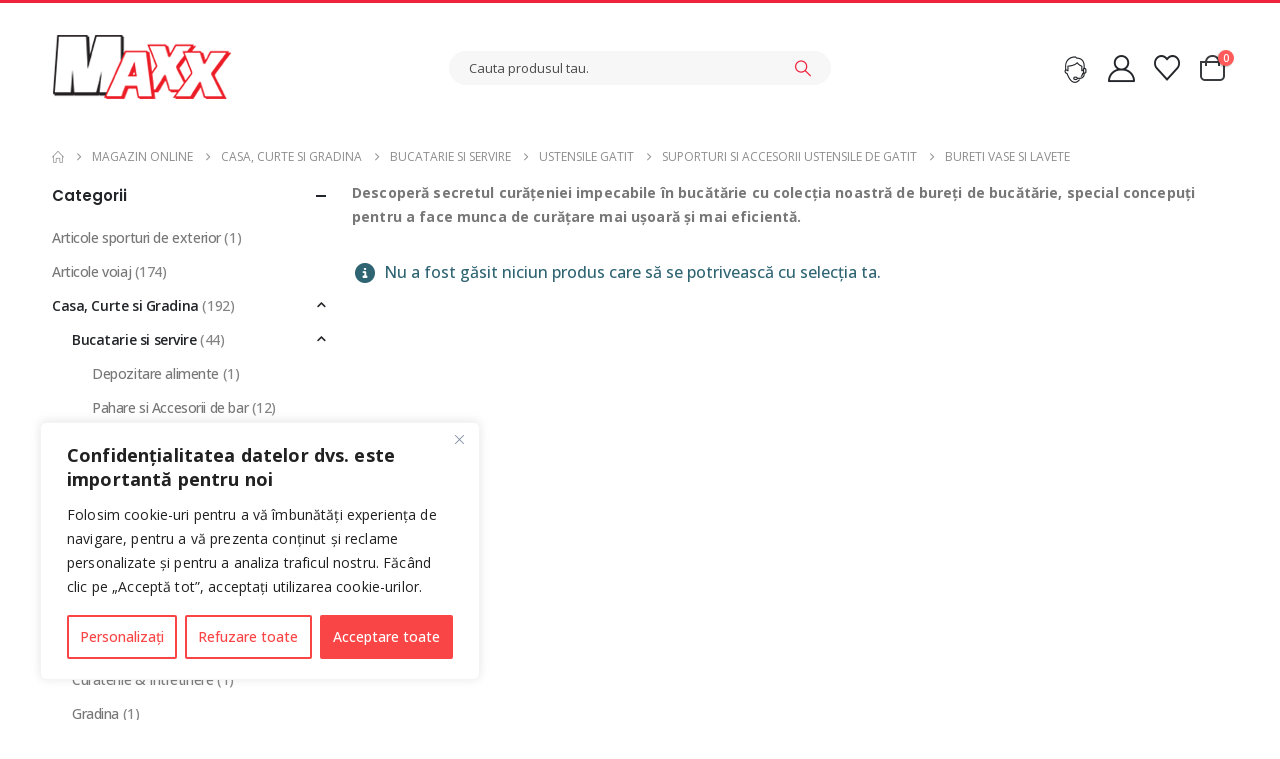

--- FILE ---
content_type: text/html; charset=UTF-8
request_url: https://maxxonline.ro/categorie/casa-curte-gradina-auto/bucatarie-si-servire/ustensile-gatit/suporturi-si-accesorii-ustensile-de-gatit/bureti-vase-si-lavete-suporturi-si-accesorii-ustensile-de-gatit/
body_size: 32855
content:
	<!DOCTYPE html>
	<html class=""  lang="ro-RO">
	<head>
		<meta http-equiv="X-UA-Compatible" content="IE=edge" />
		<meta http-equiv="Content-Type" content="text/html; charset=UTF-8" />
		<meta name="viewport" content="width=device-width, initial-scale=1, minimum-scale=1" />

		<link rel="profile" href="https://gmpg.org/xfn/11" />
		<link rel="pingback" href="https://maxxonline.ro/xmlrpc.php" />
						<script>document.documentElement.className = document.documentElement.className + ' yes-js js_active js'</script>
			<meta name='robots' content='index, follow, max-image-preview:large, max-snippet:-1, max-video-preview:-1' />

	<!-- This site is optimized with the Yoast SEO Premium plugin v19.4 (Yoast SEO v26.8) - https://yoast.com/product/yoast-seo-premium-wordpress/ -->
	<title>Bureti bucatarie | Maxxonline.ro by Quasar &amp; Co.</title>
	<meta name="description" content="Noua gama de bureți de bucătărie Quasar, special concepuți pentru a face munca de curățare și igienizare mai ușoară și mai eficientă." />
	<link rel="canonical" href="https://maxxonline.ro/categorie/casa-curte-gradina-auto/bucatarie-si-servire/ustensile-gatit/suporturi-si-accesorii-ustensile-de-gatit/bureti-vase-si-lavete-suporturi-si-accesorii-ustensile-de-gatit/" />
	<meta property="og:locale" content="ro_RO" />
	<meta property="og:type" content="article" />
	<meta property="og:title" content="Bureti vase si lavete" />
	<meta property="og:description" content="Noua gama de bureți de bucătărie Quasar, special concepuți pentru a face munca de curățare și igienizare mai ușoară și mai eficientă." />
	<meta property="og:url" content="https://maxxonline.ro/categorie/casa-curte-gradina-auto/bucatarie-si-servire/ustensile-gatit/suporturi-si-accesorii-ustensile-de-gatit/bureti-vase-si-lavete-suporturi-si-accesorii-ustensile-de-gatit/" />
	<meta property="og:site_name" content="Maxxonline.ro by Quasar &amp; Co." />
	<meta property="og:image" content="https://maxxonline.ro/wp-content/uploads/2020/06/logo_MAXX-1.png" />
	<meta property="og:image:width" content="180" />
	<meta property="og:image:height" content="76" />
	<meta property="og:image:type" content="image/png" />
	<meta name="twitter:card" content="summary_large_image" />
	<script type="application/ld+json" class="yoast-schema-graph">{"@context":"https://schema.org","@graph":[{"@type":"CollectionPage","@id":"https://maxxonline.ro/categorie/casa-curte-gradina-auto/bucatarie-si-servire/ustensile-gatit/suporturi-si-accesorii-ustensile-de-gatit/bureti-vase-si-lavete-suporturi-si-accesorii-ustensile-de-gatit/","url":"https://maxxonline.ro/categorie/casa-curte-gradina-auto/bucatarie-si-servire/ustensile-gatit/suporturi-si-accesorii-ustensile-de-gatit/bureti-vase-si-lavete-suporturi-si-accesorii-ustensile-de-gatit/","name":"Bureti bucatarie | Maxxonline.ro by Quasar &amp; Co.","isPartOf":{"@id":"https://maxxonline.ro/#website"},"description":"Noua gama de bureți de bucătărie Quasar, special concepuți pentru a face munca de curățare și igienizare mai ușoară și mai eficientă.","breadcrumb":{"@id":"https://maxxonline.ro/categorie/casa-curte-gradina-auto/bucatarie-si-servire/ustensile-gatit/suporturi-si-accesorii-ustensile-de-gatit/bureti-vase-si-lavete-suporturi-si-accesorii-ustensile-de-gatit/#breadcrumb"},"inLanguage":"ro-RO"},{"@type":"BreadcrumbList","@id":"https://maxxonline.ro/categorie/casa-curte-gradina-auto/bucatarie-si-servire/ustensile-gatit/suporturi-si-accesorii-ustensile-de-gatit/bureti-vase-si-lavete-suporturi-si-accesorii-ustensile-de-gatit/#breadcrumb","itemListElement":[{"@type":"ListItem","position":1,"name":"Acasa","item":"https://maxxonline.ro/"},{"@type":"ListItem","position":2,"name":"Casa, Curte si Gradina","item":"https://maxxonline.ro/categorie/casa-curte-gradina-auto/"},{"@type":"ListItem","position":3,"name":"Bucatarie si servire","item":"https://maxxonline.ro/categorie/casa-curte-gradina-auto/bucatarie-si-servire/"},{"@type":"ListItem","position":4,"name":"Ustensile gatit","item":"https://maxxonline.ro/categorie/casa-curte-gradina-auto/bucatarie-si-servire/ustensile-gatit/"},{"@type":"ListItem","position":5,"name":"Suporturi si accesorii ustensile de gatit","item":"https://maxxonline.ro/categorie/casa-curte-gradina-auto/bucatarie-si-servire/ustensile-gatit/suporturi-si-accesorii-ustensile-de-gatit/"},{"@type":"ListItem","position":6,"name":"Bureti vase si lavete"}]},{"@type":"WebSite","@id":"https://maxxonline.ro/#website","url":"https://maxxonline.ro/","name":"Maxxonline.ro by Quasar &amp; Co.","description":"Produse Quasar &amp; Co. _ 100% calitate","publisher":{"@id":"https://maxxonline.ro/#organization"},"potentialAction":[{"@type":"SearchAction","target":{"@type":"EntryPoint","urlTemplate":"https://maxxonline.ro/?s={search_term_string}"},"query-input":{"@type":"PropertyValueSpecification","valueRequired":true,"valueName":"search_term_string"}}],"inLanguage":"ro-RO"},{"@type":"Organization","@id":"https://maxxonline.ro/#organization","name":"Quasar Comex SRL - Maxxonline.ro","url":"https://maxxonline.ro/","logo":{"@type":"ImageObject","inLanguage":"ro-RO","@id":"https://maxxonline.ro/#/schema/logo/image/","url":"https://maxxonline.ro/wp-content/uploads/2020/06/logo_MAXX.png","contentUrl":"https://maxxonline.ro/wp-content/uploads/2020/06/logo_MAXX.png","width":180,"height":76,"caption":"Quasar Comex SRL - Maxxonline.ro"},"image":{"@id":"https://maxxonline.ro/#/schema/logo/image/"},"sameAs":["https://www.facebook.com/MaxxOnline.ro/"]}]}</script>
	<!-- / Yoast SEO Premium plugin. -->


<script type='application/javascript'  id='pys-version-script'>console.log('PixelYourSite Free version 11.1.5.2');</script>
<link rel="alternate" type="application/rss+xml" title="Maxxonline.ro by Quasar &amp; Co. &raquo; Flux" href="https://maxxonline.ro/feed/" />
<link rel="alternate" type="application/rss+xml" title="Maxxonline.ro by Quasar &amp; Co. &raquo; Flux comentarii" href="https://maxxonline.ro/comments/feed/" />
<link rel="alternate" type="application/rss+xml" title="Maxxonline.ro by Quasar &amp; Co. &raquo; Flux Bureti vase si lavete categorie" href="https://maxxonline.ro/categorie/casa-curte-gradina-auto/bucatarie-si-servire/ustensile-gatit/suporturi-si-accesorii-ustensile-de-gatit/bureti-vase-si-lavete-suporturi-si-accesorii-ustensile-de-gatit/feed/" />
		<link rel="shortcut icon" href="//maxxonline.ro/wp-content/uploads/2020/06/logo_MAXX.png" type="image/x-icon" />
				<link rel="apple-touch-icon" href="//maxxonline.ro/wp-content/uploads/2020/06/logo_MAXX.png" />
				<link rel="apple-touch-icon" sizes="120x120" href="//maxxonline.ro/wp-content/uploads/2020/06/logo_MAXX.png" />
				<link rel="apple-touch-icon" sizes="76x76" href="//maxxonline.ro/wp-content/uploads/2020/06/logo_MAXX.png" />
				<link rel="apple-touch-icon" sizes="152x152" href="//maxxonline.ro/wp-content/uploads/2020/06/logo_MAXX.png" />
		<style id='wp-img-auto-sizes-contain-inline-css'>
img:is([sizes=auto i],[sizes^="auto," i]){contain-intrinsic-size:3000px 1500px}
/*# sourceURL=wp-img-auto-sizes-contain-inline-css */
</style>
<link rel='stylesheet' id='wp-block-library-css' href='https://maxxonline.ro/wp-includes/css/dist/block-library/style.min.css?ver=6.9' media='all' />
<style id='wp-block-image-inline-css'>
.wp-block-image>a,.wp-block-image>figure>a{display:inline-block}.wp-block-image img{box-sizing:border-box;height:auto;max-width:100%;vertical-align:bottom}@media not (prefers-reduced-motion){.wp-block-image img.hide{visibility:hidden}.wp-block-image img.show{animation:show-content-image .4s}}.wp-block-image[style*=border-radius] img,.wp-block-image[style*=border-radius]>a{border-radius:inherit}.wp-block-image.has-custom-border img{box-sizing:border-box}.wp-block-image.aligncenter{text-align:center}.wp-block-image.alignfull>a,.wp-block-image.alignwide>a{width:100%}.wp-block-image.alignfull img,.wp-block-image.alignwide img{height:auto;width:100%}.wp-block-image .aligncenter,.wp-block-image .alignleft,.wp-block-image .alignright,.wp-block-image.aligncenter,.wp-block-image.alignleft,.wp-block-image.alignright{display:table}.wp-block-image .aligncenter>figcaption,.wp-block-image .alignleft>figcaption,.wp-block-image .alignright>figcaption,.wp-block-image.aligncenter>figcaption,.wp-block-image.alignleft>figcaption,.wp-block-image.alignright>figcaption{caption-side:bottom;display:table-caption}.wp-block-image .alignleft{float:left;margin:.5em 1em .5em 0}.wp-block-image .alignright{float:right;margin:.5em 0 .5em 1em}.wp-block-image .aligncenter{margin-left:auto;margin-right:auto}.wp-block-image :where(figcaption){margin-bottom:1em;margin-top:.5em}.wp-block-image.is-style-circle-mask img{border-radius:9999px}@supports ((-webkit-mask-image:none) or (mask-image:none)) or (-webkit-mask-image:none){.wp-block-image.is-style-circle-mask img{border-radius:0;-webkit-mask-image:url('data:image/svg+xml;utf8,<svg viewBox="0 0 100 100" xmlns="http://www.w3.org/2000/svg"><circle cx="50" cy="50" r="50"/></svg>');mask-image:url('data:image/svg+xml;utf8,<svg viewBox="0 0 100 100" xmlns="http://www.w3.org/2000/svg"><circle cx="50" cy="50" r="50"/></svg>');mask-mode:alpha;-webkit-mask-position:center;mask-position:center;-webkit-mask-repeat:no-repeat;mask-repeat:no-repeat;-webkit-mask-size:contain;mask-size:contain}}:root :where(.wp-block-image.is-style-rounded img,.wp-block-image .is-style-rounded img){border-radius:9999px}.wp-block-image figure{margin:0}.wp-lightbox-container{display:flex;flex-direction:column;position:relative}.wp-lightbox-container img{cursor:zoom-in}.wp-lightbox-container img:hover+button{opacity:1}.wp-lightbox-container button{align-items:center;backdrop-filter:blur(16px) saturate(180%);background-color:#5a5a5a40;border:none;border-radius:4px;cursor:zoom-in;display:flex;height:20px;justify-content:center;opacity:0;padding:0;position:absolute;right:16px;text-align:center;top:16px;width:20px;z-index:100}@media not (prefers-reduced-motion){.wp-lightbox-container button{transition:opacity .2s ease}}.wp-lightbox-container button:focus-visible{outline:3px auto #5a5a5a40;outline:3px auto -webkit-focus-ring-color;outline-offset:3px}.wp-lightbox-container button:hover{cursor:pointer;opacity:1}.wp-lightbox-container button:focus{opacity:1}.wp-lightbox-container button:focus,.wp-lightbox-container button:hover,.wp-lightbox-container button:not(:hover):not(:active):not(.has-background){background-color:#5a5a5a40;border:none}.wp-lightbox-overlay{box-sizing:border-box;cursor:zoom-out;height:100vh;left:0;overflow:hidden;position:fixed;top:0;visibility:hidden;width:100%;z-index:100000}.wp-lightbox-overlay .close-button{align-items:center;cursor:pointer;display:flex;justify-content:center;min-height:40px;min-width:40px;padding:0;position:absolute;right:calc(env(safe-area-inset-right) + 16px);top:calc(env(safe-area-inset-top) + 16px);z-index:5000000}.wp-lightbox-overlay .close-button:focus,.wp-lightbox-overlay .close-button:hover,.wp-lightbox-overlay .close-button:not(:hover):not(:active):not(.has-background){background:none;border:none}.wp-lightbox-overlay .lightbox-image-container{height:var(--wp--lightbox-container-height);left:50%;overflow:hidden;position:absolute;top:50%;transform:translate(-50%,-50%);transform-origin:top left;width:var(--wp--lightbox-container-width);z-index:9999999999}.wp-lightbox-overlay .wp-block-image{align-items:center;box-sizing:border-box;display:flex;height:100%;justify-content:center;margin:0;position:relative;transform-origin:0 0;width:100%;z-index:3000000}.wp-lightbox-overlay .wp-block-image img{height:var(--wp--lightbox-image-height);min-height:var(--wp--lightbox-image-height);min-width:var(--wp--lightbox-image-width);width:var(--wp--lightbox-image-width)}.wp-lightbox-overlay .wp-block-image figcaption{display:none}.wp-lightbox-overlay button{background:none;border:none}.wp-lightbox-overlay .scrim{background-color:#fff;height:100%;opacity:.9;position:absolute;width:100%;z-index:2000000}.wp-lightbox-overlay.active{visibility:visible}@media not (prefers-reduced-motion){.wp-lightbox-overlay.active{animation:turn-on-visibility .25s both}.wp-lightbox-overlay.active img{animation:turn-on-visibility .35s both}.wp-lightbox-overlay.show-closing-animation:not(.active){animation:turn-off-visibility .35s both}.wp-lightbox-overlay.show-closing-animation:not(.active) img{animation:turn-off-visibility .25s both}.wp-lightbox-overlay.zoom.active{animation:none;opacity:1;visibility:visible}.wp-lightbox-overlay.zoom.active .lightbox-image-container{animation:lightbox-zoom-in .4s}.wp-lightbox-overlay.zoom.active .lightbox-image-container img{animation:none}.wp-lightbox-overlay.zoom.active .scrim{animation:turn-on-visibility .4s forwards}.wp-lightbox-overlay.zoom.show-closing-animation:not(.active){animation:none}.wp-lightbox-overlay.zoom.show-closing-animation:not(.active) .lightbox-image-container{animation:lightbox-zoom-out .4s}.wp-lightbox-overlay.zoom.show-closing-animation:not(.active) .lightbox-image-container img{animation:none}.wp-lightbox-overlay.zoom.show-closing-animation:not(.active) .scrim{animation:turn-off-visibility .4s forwards}}@keyframes show-content-image{0%{visibility:hidden}99%{visibility:hidden}to{visibility:visible}}@keyframes turn-on-visibility{0%{opacity:0}to{opacity:1}}@keyframes turn-off-visibility{0%{opacity:1;visibility:visible}99%{opacity:0;visibility:visible}to{opacity:0;visibility:hidden}}@keyframes lightbox-zoom-in{0%{transform:translate(calc((-100vw + var(--wp--lightbox-scrollbar-width))/2 + var(--wp--lightbox-initial-left-position)),calc(-50vh + var(--wp--lightbox-initial-top-position))) scale(var(--wp--lightbox-scale))}to{transform:translate(-50%,-50%) scale(1)}}@keyframes lightbox-zoom-out{0%{transform:translate(-50%,-50%) scale(1);visibility:visible}99%{visibility:visible}to{transform:translate(calc((-100vw + var(--wp--lightbox-scrollbar-width))/2 + var(--wp--lightbox-initial-left-position)),calc(-50vh + var(--wp--lightbox-initial-top-position))) scale(var(--wp--lightbox-scale));visibility:hidden}}
/*# sourceURL=https://maxxonline.ro/wp-includes/blocks/image/style.min.css */
</style>
<style id='wp-block-image-theme-inline-css'>
:root :where(.wp-block-image figcaption){color:#555;font-size:13px;text-align:center}.is-dark-theme :root :where(.wp-block-image figcaption){color:#ffffffa6}.wp-block-image{margin:0 0 1em}
/*# sourceURL=https://maxxonline.ro/wp-includes/blocks/image/theme.min.css */
</style>
<style id='global-styles-inline-css'>
:root{--wp--preset--aspect-ratio--square: 1;--wp--preset--aspect-ratio--4-3: 4/3;--wp--preset--aspect-ratio--3-4: 3/4;--wp--preset--aspect-ratio--3-2: 3/2;--wp--preset--aspect-ratio--2-3: 2/3;--wp--preset--aspect-ratio--16-9: 16/9;--wp--preset--aspect-ratio--9-16: 9/16;--wp--preset--color--black: #000000;--wp--preset--color--cyan-bluish-gray: #abb8c3;--wp--preset--color--white: #ffffff;--wp--preset--color--pale-pink: #f78da7;--wp--preset--color--vivid-red: #cf2e2e;--wp--preset--color--luminous-vivid-orange: #ff6900;--wp--preset--color--luminous-vivid-amber: #fcb900;--wp--preset--color--light-green-cyan: #7bdcb5;--wp--preset--color--vivid-green-cyan: #00d084;--wp--preset--color--pale-cyan-blue: #8ed1fc;--wp--preset--color--vivid-cyan-blue: #0693e3;--wp--preset--color--vivid-purple: #9b51e0;--wp--preset--color--primary: var(--porto-primary-color);--wp--preset--color--secondary: var(--porto-secondary-color);--wp--preset--color--tertiary: var(--porto-tertiary-color);--wp--preset--color--quaternary: var(--porto-quaternary-color);--wp--preset--color--dark: var(--porto-dark-color);--wp--preset--color--light: var(--porto-light-color);--wp--preset--color--primary-hover: var(--porto-primary-light-5);--wp--preset--gradient--vivid-cyan-blue-to-vivid-purple: linear-gradient(135deg,rgb(6,147,227) 0%,rgb(155,81,224) 100%);--wp--preset--gradient--light-green-cyan-to-vivid-green-cyan: linear-gradient(135deg,rgb(122,220,180) 0%,rgb(0,208,130) 100%);--wp--preset--gradient--luminous-vivid-amber-to-luminous-vivid-orange: linear-gradient(135deg,rgb(252,185,0) 0%,rgb(255,105,0) 100%);--wp--preset--gradient--luminous-vivid-orange-to-vivid-red: linear-gradient(135deg,rgb(255,105,0) 0%,rgb(207,46,46) 100%);--wp--preset--gradient--very-light-gray-to-cyan-bluish-gray: linear-gradient(135deg,rgb(238,238,238) 0%,rgb(169,184,195) 100%);--wp--preset--gradient--cool-to-warm-spectrum: linear-gradient(135deg,rgb(74,234,220) 0%,rgb(151,120,209) 20%,rgb(207,42,186) 40%,rgb(238,44,130) 60%,rgb(251,105,98) 80%,rgb(254,248,76) 100%);--wp--preset--gradient--blush-light-purple: linear-gradient(135deg,rgb(255,206,236) 0%,rgb(152,150,240) 100%);--wp--preset--gradient--blush-bordeaux: linear-gradient(135deg,rgb(254,205,165) 0%,rgb(254,45,45) 50%,rgb(107,0,62) 100%);--wp--preset--gradient--luminous-dusk: linear-gradient(135deg,rgb(255,203,112) 0%,rgb(199,81,192) 50%,rgb(65,88,208) 100%);--wp--preset--gradient--pale-ocean: linear-gradient(135deg,rgb(255,245,203) 0%,rgb(182,227,212) 50%,rgb(51,167,181) 100%);--wp--preset--gradient--electric-grass: linear-gradient(135deg,rgb(202,248,128) 0%,rgb(113,206,126) 100%);--wp--preset--gradient--midnight: linear-gradient(135deg,rgb(2,3,129) 0%,rgb(40,116,252) 100%);--wp--preset--font-size--small: 13px;--wp--preset--font-size--medium: 20px;--wp--preset--font-size--large: 36px;--wp--preset--font-size--x-large: 42px;--wp--preset--spacing--20: 0.44rem;--wp--preset--spacing--30: 0.67rem;--wp--preset--spacing--40: 1rem;--wp--preset--spacing--50: 1.5rem;--wp--preset--spacing--60: 2.25rem;--wp--preset--spacing--70: 3.38rem;--wp--preset--spacing--80: 5.06rem;--wp--preset--shadow--natural: 6px 6px 9px rgba(0, 0, 0, 0.2);--wp--preset--shadow--deep: 12px 12px 50px rgba(0, 0, 0, 0.4);--wp--preset--shadow--sharp: 6px 6px 0px rgba(0, 0, 0, 0.2);--wp--preset--shadow--outlined: 6px 6px 0px -3px rgb(255, 255, 255), 6px 6px rgb(0, 0, 0);--wp--preset--shadow--crisp: 6px 6px 0px rgb(0, 0, 0);}:where(.is-layout-flex){gap: 0.5em;}:where(.is-layout-grid){gap: 0.5em;}body .is-layout-flex{display: flex;}.is-layout-flex{flex-wrap: wrap;align-items: center;}.is-layout-flex > :is(*, div){margin: 0;}body .is-layout-grid{display: grid;}.is-layout-grid > :is(*, div){margin: 0;}:where(.wp-block-columns.is-layout-flex){gap: 2em;}:where(.wp-block-columns.is-layout-grid){gap: 2em;}:where(.wp-block-post-template.is-layout-flex){gap: 1.25em;}:where(.wp-block-post-template.is-layout-grid){gap: 1.25em;}.has-black-color{color: var(--wp--preset--color--black) !important;}.has-cyan-bluish-gray-color{color: var(--wp--preset--color--cyan-bluish-gray) !important;}.has-white-color{color: var(--wp--preset--color--white) !important;}.has-pale-pink-color{color: var(--wp--preset--color--pale-pink) !important;}.has-vivid-red-color{color: var(--wp--preset--color--vivid-red) !important;}.has-luminous-vivid-orange-color{color: var(--wp--preset--color--luminous-vivid-orange) !important;}.has-luminous-vivid-amber-color{color: var(--wp--preset--color--luminous-vivid-amber) !important;}.has-light-green-cyan-color{color: var(--wp--preset--color--light-green-cyan) !important;}.has-vivid-green-cyan-color{color: var(--wp--preset--color--vivid-green-cyan) !important;}.has-pale-cyan-blue-color{color: var(--wp--preset--color--pale-cyan-blue) !important;}.has-vivid-cyan-blue-color{color: var(--wp--preset--color--vivid-cyan-blue) !important;}.has-vivid-purple-color{color: var(--wp--preset--color--vivid-purple) !important;}.has-black-background-color{background-color: var(--wp--preset--color--black) !important;}.has-cyan-bluish-gray-background-color{background-color: var(--wp--preset--color--cyan-bluish-gray) !important;}.has-white-background-color{background-color: var(--wp--preset--color--white) !important;}.has-pale-pink-background-color{background-color: var(--wp--preset--color--pale-pink) !important;}.has-vivid-red-background-color{background-color: var(--wp--preset--color--vivid-red) !important;}.has-luminous-vivid-orange-background-color{background-color: var(--wp--preset--color--luminous-vivid-orange) !important;}.has-luminous-vivid-amber-background-color{background-color: var(--wp--preset--color--luminous-vivid-amber) !important;}.has-light-green-cyan-background-color{background-color: var(--wp--preset--color--light-green-cyan) !important;}.has-vivid-green-cyan-background-color{background-color: var(--wp--preset--color--vivid-green-cyan) !important;}.has-pale-cyan-blue-background-color{background-color: var(--wp--preset--color--pale-cyan-blue) !important;}.has-vivid-cyan-blue-background-color{background-color: var(--wp--preset--color--vivid-cyan-blue) !important;}.has-vivid-purple-background-color{background-color: var(--wp--preset--color--vivid-purple) !important;}.has-black-border-color{border-color: var(--wp--preset--color--black) !important;}.has-cyan-bluish-gray-border-color{border-color: var(--wp--preset--color--cyan-bluish-gray) !important;}.has-white-border-color{border-color: var(--wp--preset--color--white) !important;}.has-pale-pink-border-color{border-color: var(--wp--preset--color--pale-pink) !important;}.has-vivid-red-border-color{border-color: var(--wp--preset--color--vivid-red) !important;}.has-luminous-vivid-orange-border-color{border-color: var(--wp--preset--color--luminous-vivid-orange) !important;}.has-luminous-vivid-amber-border-color{border-color: var(--wp--preset--color--luminous-vivid-amber) !important;}.has-light-green-cyan-border-color{border-color: var(--wp--preset--color--light-green-cyan) !important;}.has-vivid-green-cyan-border-color{border-color: var(--wp--preset--color--vivid-green-cyan) !important;}.has-pale-cyan-blue-border-color{border-color: var(--wp--preset--color--pale-cyan-blue) !important;}.has-vivid-cyan-blue-border-color{border-color: var(--wp--preset--color--vivid-cyan-blue) !important;}.has-vivid-purple-border-color{border-color: var(--wp--preset--color--vivid-purple) !important;}.has-vivid-cyan-blue-to-vivid-purple-gradient-background{background: var(--wp--preset--gradient--vivid-cyan-blue-to-vivid-purple) !important;}.has-light-green-cyan-to-vivid-green-cyan-gradient-background{background: var(--wp--preset--gradient--light-green-cyan-to-vivid-green-cyan) !important;}.has-luminous-vivid-amber-to-luminous-vivid-orange-gradient-background{background: var(--wp--preset--gradient--luminous-vivid-amber-to-luminous-vivid-orange) !important;}.has-luminous-vivid-orange-to-vivid-red-gradient-background{background: var(--wp--preset--gradient--luminous-vivid-orange-to-vivid-red) !important;}.has-very-light-gray-to-cyan-bluish-gray-gradient-background{background: var(--wp--preset--gradient--very-light-gray-to-cyan-bluish-gray) !important;}.has-cool-to-warm-spectrum-gradient-background{background: var(--wp--preset--gradient--cool-to-warm-spectrum) !important;}.has-blush-light-purple-gradient-background{background: var(--wp--preset--gradient--blush-light-purple) !important;}.has-blush-bordeaux-gradient-background{background: var(--wp--preset--gradient--blush-bordeaux) !important;}.has-luminous-dusk-gradient-background{background: var(--wp--preset--gradient--luminous-dusk) !important;}.has-pale-ocean-gradient-background{background: var(--wp--preset--gradient--pale-ocean) !important;}.has-electric-grass-gradient-background{background: var(--wp--preset--gradient--electric-grass) !important;}.has-midnight-gradient-background{background: var(--wp--preset--gradient--midnight) !important;}.has-small-font-size{font-size: var(--wp--preset--font-size--small) !important;}.has-medium-font-size{font-size: var(--wp--preset--font-size--medium) !important;}.has-large-font-size{font-size: var(--wp--preset--font-size--large) !important;}.has-x-large-font-size{font-size: var(--wp--preset--font-size--x-large) !important;}
/*# sourceURL=global-styles-inline-css */
</style>

<style id='classic-theme-styles-inline-css'>
/*! This file is auto-generated */
.wp-block-button__link{color:#fff;background-color:#32373c;border-radius:9999px;box-shadow:none;text-decoration:none;padding:calc(.667em + 2px) calc(1.333em + 2px);font-size:1.125em}.wp-block-file__button{background:#32373c;color:#fff;text-decoration:none}
/*# sourceURL=/wp-includes/css/classic-themes.min.css */
</style>
<link rel='stylesheet' id='contact-form-7-css' href='https://maxxonline.ro/wp-content/plugins/contact-form-7/includes/css/styles.css?ver=6.1.4' media='all' />
<style id='woocommerce-inline-inline-css'>
.woocommerce form .form-row .required { visibility: visible; }
/*# sourceURL=woocommerce-inline-inline-css */
</style>
<link rel='stylesheet' id='jquery-selectBox-css' href='https://maxxonline.ro/wp-content/plugins/yith-woocommerce-wishlist/assets/css/jquery.selectBox.css?ver=1.2.0' media='all' />
<link rel='stylesheet' id='woocommerce_prettyPhoto_css-css' href='//maxxonline.ro/wp-content/plugins/woocommerce/assets/css/prettyPhoto.css?ver=3.1.6' media='all' />
<link rel='stylesheet' id='yith-wcwl-main-css' href='https://maxxonline.ro/wp-content/plugins/yith-woocommerce-wishlist/assets/css/style.css?ver=4.12.0' media='all' />
<style id='yith-wcwl-main-inline-css'>
 :root { --add-to-wishlist-icon-color: #222529; --added-to-wishlist-icon-color: #e27c7c; --color-add-to-wishlist-background: #333333; --color-add-to-wishlist-text: #FFFFFF; --color-add-to-wishlist-border: #333333; --color-add-to-wishlist-background-hover: #333333; --color-add-to-wishlist-text-hover: #FFFFFF; --color-add-to-wishlist-border-hover: #333333; --rounded-corners-radius: 16px; --color-add-to-cart-background: #333333; --color-add-to-cart-text: #FFFFFF; --color-add-to-cart-border: #333333; --color-add-to-cart-background-hover: #4F4F4F; --color-add-to-cart-text-hover: #FFFFFF; --color-add-to-cart-border-hover: #4F4F4F; --add-to-cart-rounded-corners-radius: 16px; --color-button-style-1-background: #333333; --color-button-style-1-text: #FFFFFF; --color-button-style-1-border: #333333; --color-button-style-1-background-hover: #4F4F4F; --color-button-style-1-text-hover: #FFFFFF; --color-button-style-1-border-hover: #4F4F4F; --color-button-style-2-background: #333333; --color-button-style-2-text: #FFFFFF; --color-button-style-2-border: #333333; --color-button-style-2-background-hover: #4F4F4F; --color-button-style-2-text-hover: #FFFFFF; --color-button-style-2-border-hover: #4F4F4F; --color-wishlist-table-background: #FFFFFF; --color-wishlist-table-text: #6d6c6c; --color-wishlist-table-border: #FFFFFF; --color-headers-background: #F4F4F4; --color-share-button-color: #FFFFFF; --color-share-button-color-hover: #FFFFFF; --color-fb-button-background: #39599E; --color-fb-button-background-hover: #595A5A; --color-tw-button-background: #45AFE2; --color-tw-button-background-hover: #595A5A; --color-pr-button-background: #AB2E31; --color-pr-button-background-hover: #595A5A; --color-em-button-background: #FBB102; --color-em-button-background-hover: #595A5A; --color-wa-button-background: #00A901; --color-wa-button-background-hover: #595A5A; --feedback-duration: 3s } 
 :root { --add-to-wishlist-icon-color: #222529; --added-to-wishlist-icon-color: #e27c7c; --color-add-to-wishlist-background: #333333; --color-add-to-wishlist-text: #FFFFFF; --color-add-to-wishlist-border: #333333; --color-add-to-wishlist-background-hover: #333333; --color-add-to-wishlist-text-hover: #FFFFFF; --color-add-to-wishlist-border-hover: #333333; --rounded-corners-radius: 16px; --color-add-to-cart-background: #333333; --color-add-to-cart-text: #FFFFFF; --color-add-to-cart-border: #333333; --color-add-to-cart-background-hover: #4F4F4F; --color-add-to-cart-text-hover: #FFFFFF; --color-add-to-cart-border-hover: #4F4F4F; --add-to-cart-rounded-corners-radius: 16px; --color-button-style-1-background: #333333; --color-button-style-1-text: #FFFFFF; --color-button-style-1-border: #333333; --color-button-style-1-background-hover: #4F4F4F; --color-button-style-1-text-hover: #FFFFFF; --color-button-style-1-border-hover: #4F4F4F; --color-button-style-2-background: #333333; --color-button-style-2-text: #FFFFFF; --color-button-style-2-border: #333333; --color-button-style-2-background-hover: #4F4F4F; --color-button-style-2-text-hover: #FFFFFF; --color-button-style-2-border-hover: #4F4F4F; --color-wishlist-table-background: #FFFFFF; --color-wishlist-table-text: #6d6c6c; --color-wishlist-table-border: #FFFFFF; --color-headers-background: #F4F4F4; --color-share-button-color: #FFFFFF; --color-share-button-color-hover: #FFFFFF; --color-fb-button-background: #39599E; --color-fb-button-background-hover: #595A5A; --color-tw-button-background: #45AFE2; --color-tw-button-background-hover: #595A5A; --color-pr-button-background: #AB2E31; --color-pr-button-background-hover: #595A5A; --color-em-button-background: #FBB102; --color-em-button-background-hover: #595A5A; --color-wa-button-background: #00A901; --color-wa-button-background-hover: #595A5A; --feedback-duration: 3s } 
/*# sourceURL=yith-wcwl-main-inline-css */
</style>
<link rel='stylesheet' id='porto-fs-progress-bar-css' href='https://maxxonline.ro/wp-content/themes/porto/inc/lib/woocommerce-shipping-progress-bar/shipping-progress-bar.css?ver=7.7.3' media='all' />
<link rel='stylesheet' id='porto-css-vars-css' href='https://maxxonline.ro/wp-content/uploads/porto_styles/theme_css_vars.css?ver=7.7.3' media='all' />
<link rel='stylesheet' id='js_composer_front-css' href='https://maxxonline.ro/wp-content/uploads/porto_styles/js_composer.css?ver=7.7.3' media='all' />
<link rel='stylesheet' id='bootstrap-css' href='https://maxxonline.ro/wp-content/uploads/porto_styles/bootstrap.css?ver=7.7.3' media='all' />
<link rel='stylesheet' id='porto-plugins-css' href='https://maxxonline.ro/wp-content/themes/porto/css/plugins.css?ver=7.7.3' media='all' />
<link rel='stylesheet' id='porto-theme-css' href='https://maxxonline.ro/wp-content/themes/porto/css/theme.css?ver=7.7.3' media='all' />
<link rel='stylesheet' id='porto-animate-css' href='https://maxxonline.ro/wp-content/themes/porto/css/part/animate.css?ver=7.7.3' media='all' />
<link rel='stylesheet' id='porto-widget-contact-info-css' href='https://maxxonline.ro/wp-content/themes/porto/css/part/widget-contact-info.css?ver=7.7.3' media='all' />
<link rel='stylesheet' id='porto-widget-text-css' href='https://maxxonline.ro/wp-content/themes/porto/css/part/widget-text.css?ver=7.7.3' media='all' />
<link rel='stylesheet' id='porto-widget-follow-us-css' href='https://maxxonline.ro/wp-content/themes/porto/css/part/widget-follow-us.css?ver=7.7.3' media='all' />
<link rel='stylesheet' id='porto-blog-legacy-css' href='https://maxxonline.ro/wp-content/themes/porto/css/part/blog-legacy.css?ver=7.7.3' media='all' />
<link rel='stylesheet' id='porto-header-shop-css' href='https://maxxonline.ro/wp-content/themes/porto/css/part/header-shop.css?ver=7.7.3' media='all' />
<link rel='stylesheet' id='porto-header-legacy-css' href='https://maxxonline.ro/wp-content/themes/porto/css/part/header-legacy.css?ver=7.7.3' media='all' />
<link rel='stylesheet' id='porto-footer-legacy-css' href='https://maxxonline.ro/wp-content/themes/porto/css/part/footer-legacy.css?ver=7.7.3' media='all' />
<link rel='stylesheet' id='porto-side-nav-panel-css' href='https://maxxonline.ro/wp-content/themes/porto/css/part/side-nav-panel.css?ver=7.7.3' media='all' />
<link rel='stylesheet' id='porto-media-mobile-sidebar-css' href='https://maxxonline.ro/wp-content/themes/porto/css/part/media-mobile-sidebar.css?ver=7.7.3' media='(max-width:991px)' />
<link rel='stylesheet' id='porto-theme-event-css' href='https://maxxonline.ro/wp-content/themes/porto/css/theme_event.css?ver=7.7.3' media='all' />
<link rel='stylesheet' id='porto-shortcodes-css' href='https://maxxonline.ro/wp-content/uploads/porto_styles/shortcodes.css?ver=7.7.3' media='all' />
<link rel='stylesheet' id='porto-theme-shop-css' href='https://maxxonline.ro/wp-content/themes/porto/css/theme_shop.css?ver=7.7.3' media='all' />
<link rel='stylesheet' id='porto-shop-legacy-css' href='https://maxxonline.ro/wp-content/themes/porto/css/part/shop-legacy.css?ver=7.7.3' media='all' />
<link rel='stylesheet' id='porto-shop-sidebar-base-css' href='https://maxxonline.ro/wp-content/themes/porto/css/part/shop-sidebar-base.css?ver=7.7.3' media='all' />
<link rel='stylesheet' id='porto-woo-widget-price-filter-css' href='https://maxxonline.ro/wp-content/themes/porto/css/part/woo-widget-porto-price-filter.css?ver=7.7.3' media='all' />
<link rel='stylesheet' id='porto-shop-toolbar-css' href='https://maxxonline.ro/wp-content/themes/porto/css/theme/shop/other/toolbar.css?ver=7.7.3' media='all' />
<link rel='stylesheet' id='porto-theme-wpb-css' href='https://maxxonline.ro/wp-content/themes/porto/css/theme_wpb.css?ver=7.7.3' media='all' />
<link rel='stylesheet' id='porto-dynamic-style-css' href='https://maxxonline.ro/wp-content/uploads/porto_styles/dynamic_style.css?ver=7.7.3' media='all' />
<link rel='stylesheet' id='porto-type-builder-css' href='https://maxxonline.ro/wp-content/plugins/porto-functionality/builders/assets/type-builder.css?ver=3.7.3' media='all' />
<link rel='stylesheet' id='porto-account-login-style-css' href='https://maxxonline.ro/wp-content/themes/porto/css/theme/shop/login-style/account-login.css?ver=7.7.3' media='all' />
<link rel='stylesheet' id='porto-theme-woopage-css' href='https://maxxonline.ro/wp-content/themes/porto/css/theme/shop/other/woopage.css?ver=7.7.3' media='all' />
<link rel='stylesheet' id='porto-style-css' href='https://maxxonline.ro/wp-content/themes/porto/style.css?ver=7.7.3' media='all' />
<style id='porto-style-inline-css'>
.side-header-narrow-bar-logo{max-width:150px}#header,.sticky-header .header-main.sticky{border-top:3px solid #ef233c}@media (min-width:992px){}.page-top ul.breadcrumb > li.home{display:inline-block}.page-top ul.breadcrumb > li.home a{position:relative;width:1em;text-indent:-9999px}.page-top ul.breadcrumb > li.home a:after{content:"\e883";font-family:'porto';float:left;text-indent:0}#header.sticky-header .main-menu > li.menu-item > a,#header.sticky-header .main-menu > li.menu-custom-content a{color:#6b7a83}#header.sticky-header .main-menu > li.menu-item:hover > a,#header.sticky-header .main-menu > li.menu-item.active:hover > a,#header.sticky-header .main-menu > li.menu-custom-content:hover a{color:#ef233c}.home-banner-slider h2.vc_custom_heading,.custom-font4{font-family:'Segoe Script','Savoye LET'}.ls-80{letter-spacing:.08em}.ls-n-20{letter-spacing:-0.02em}.btn{font-family:Poppins;letter-spacing:.01em;font-weight:700}.btn-modern{font-size:.8125rem;padding:1em 2.8em}.btn-flat{padding:0 !important;background:none !important;border:none !important;border-bottom:1px solid transparent !important;box-shadow:none !important;text-transform:uppercase;font-size:.75rem}.porto-block-html-top{font-family:Poppins;font-weight:500;font-size:.9286em;line-height:1.4;letter-spacing:.025em}.porto-block-html-top .mfp-close{top:50%;transform:translateY(-50%) rotateZ(45deg);color:inherit;opacity:.7}.porto-block-html-top small{font-size:.8461em;font-weight:400;opacity:.5}.porto-block-html-top a{text-transform:uppercase;display:inline-block;padding:.4rem .5rem;font-size:0.625rem;font-weight:700;background:#151719;color:#fff;text-decoration:none}#header .header-contact{display:-ms-inline-flexbox;display:inline-flex;-ms-flex-align:center;align-items:center;margin:0;padding:0;border-right:none}#main-menu .mega-menu > li.menu-item{margin-right:25px}#header .porto-sicon-box .porto-icon{margin-right:3px}#header .wishlist i,#header .my-account i{font-size:27px;display:block}#header .header-top .top-links + .gap{visibility:visible;height:20px;line-height:1;vertical-align:middle;color:transparent;width:1px;background:rgba(255,255,255,.18);display:inline-block}@media (min-width:992px){#header .searchform{border:none}#header .header-main .header-left{min-width:16%}#header .header-main .header-center,#header .searchform .text{flex:1}#header .header-main .searchform-popup,#header .header-main .searchform,#header .header-main .searchform-cats input{width:100%;box-shadow:none}}@media (max-width:575px){#header .header-right .searchform{right:-120px}#header .header-top .welcome-msg,#header .header-top .top-links + .gap{display:none}}#mini-cart{font-size:32px !important}#mini-cart .minicart-icon{width:25px;height:20px;border:2px solid #222529;border-radius:0 0 5px 5px;position:relative;opacity:.9;margin:6px 3px 0}#mini-cart .minicart-icon:before{content:'';position:absolute;border:2px solid;border-color:inherit;border-bottom:none;border-radius:10px 10px 0 0;left:50%;top:-8px;margin-left:-7.5px;width:15px;height:11px}.mobile-sidebar .sidebar-toggle{top:23%}.sticky-header a{color:#222529}#header .searchform-popup .search-toggle{font-size:21px}.mega-menu > li.menu-item > a > i,.mega-menu .menu-custom-block i:not(.tip-arrow){display:none}.sidebar-menu > li.menu-item > a{color:#555}.sidebar-menu > li.menu-item > a > i,.sidebar-menu > li.menu-custom-item a > i{color:#444;position:relative;top:1px}.sidebar-menu > li.menu-item.active > a{color:#fff}.sidebar-menu > li.menu-item.active{background:#08c}.sidebar-menu > li.menu-item.active + li.menu-item > a{border-top:none}.sidebar-menu > li.menu-item.active > a > i,.sidebar-menu > li.menu-item:hover > a > i,.sidebar-menu > li.menu-custom-item:hover a > i{color:inherit}.sidebar-menu .menu-custom-block a:hover{padding-left:21px;padding-right:28px}.main-sidebar-menu .sidebar-menu > li.menu-item > a,.main-sidebar-menu .sidebar-menu .menu-custom-item a{text-transform:none}.widget_sidebar_menu{border-color:#e7e7e7}.widget_sidebar_menu .widget-title{padding:14px 28px;font-size:1em;line-height:18px;font-family:Poppins;color:#222529;letter-spacing:-0.025em;border-bottom:none}.sidebar-menu > li.menu-item > a,.sidebar-menu .menu-custom-block a{border-top-color:#e7e7e7;margin-left:16px;margin-right:18px;padding:14px 12px 14px 5px}#side-nav-panel .accordion-menu i,#side-nav-panel .menu-custom-block i{margin-right:10px;display:inline-block}.owl-carousel.nav-inside-left .owl-dots{left:5.5%;bottom:2rem}.home-banner-slider .owl-carousel .owl-dots .owl-dot span{color:#222529 !important;border-color:#222529}.sidebar-content .wysija-paragraph{position:relative}.sidebar-content .wysija-paragraph:before{content:"\e01f";font-family:'Simple-Line-Icons';position:absolute;left:16px;top:14px;line-height:20px;font-size:15px;color:#222529;z-index:1}.sidebar-content .widget_wysija .wysija-input{font-size:0.8125rem;padding-left:40px !important;border:none;box-shadow:none;border-radius:30px;height:3rem}.sidebar-content .widget_wysija .btn{width:auto;padding:.8em 2em;border-radius:0}.sidebar-content .testimonial.testimonial-style-4 blockquote p{line-height:inherit;font-size:0.8125rem;letter-spacing:.001em}.sidebar-content .testimonial blockquote:before{font-family:'Playfair Display';font-size:54px;color:#222529;font-weight:900;left:1rem}.sidebar-content .testimonial blockquote{padding:15px 15px 15px 52px}.sidebar-content .testimonial .testimonial-author{margin:16px 0 8px 16px}.sidebar-content .testimonial .testimonial-author strong{font-size:1rem}.sidebar-content .testimonial .testimonial-author span{font-weight:400}.sidebar-content .sidebar-testimonial .owl-dots{left:57px;bottom:0}.post-carousel .post-item .post-date{position:absolute;top:10px;left:20px;font-family:Poppins;background:#222529;letter-spacing:.05em;width:45px}.post-carousel .post-date .day{background:none;color:#fff;padding-bottom:0;font-size:1.125rem;line-height:1}.post-carousel .post-date .month{background:none;padding-bottom:8px;line-height:1;font-size:.7rem;text-transform:uppercase;opacity:.6;font-weight:400}.post-carousel .post-item .post-date ~ *{margin-left:0}.post-carousel h4{font-family:'Open Sans';font-size:1.125rem}.post-carousel .post-item .post-excerpt{font-size:.9286em}.post-carousel .owl-dots{text-align:left;padding-left:10px}.main-content,.left-sidebar,.right-sidebar{padding-top:0}#mini-cart .buttons a{background:#222529}ul.products li.product-col .product-image .inner:before{content:'';position:absolute;left:0;top:0;width:100%;height:100%;background:rgba(0,0,0,0.1);z-index:2;opacity:0;transition:opacity .2s}ul.products li.product-col:hover .product-image .inner:before{opacity:1}ul.product_list_widget li .product-details a,.widget ul.product_list_widget li .product-details a{color:#222529}ul.products li.product-col .add_to_cart_button,.add-links .add_to_cart_read_more,.add-links .add_to_cart_button{font-size:12px;font-weight:600}.porto-sicon-box .porto-sicon-header p{font-family:Poppins;margin-bottom:0}.top-icon .porto-sicon-header{margin-bottom:.75rem}.coupon-sale-text{transform:rotate(-2deg);letter-spacing:-0.02em;position:relative;font-weight:700}.coupon-sale-text b{display:inline-block;font-size:1.6em;padding:4px 8px}.coupon-sale-text i{font-style:normal;position:absolute;left:-2.25em;top:50%;transform:translateY(-50%) rotate(-90deg);font-size:.65em;opacity:.6;letter-spacing:0}.section-title,.slider-title,ul.products li.product-col h3{font-family:'Open Sans';color:#222529}.widget{margin-top:1.5rem;margin-bottom:1.5rem}.widget .widgettitle{font-size:1rem;letter-spacing:-0.02em}.sidebar-content .widget-title{font-size:0.9375rem;color:#222529}#footer .widgettitle,#footer .widget-title{font-size:.9375rem;font-weight:600}#footer .footer-main > .container:after{content:'';display:block;position:absolute;left:10px;bottom:0;right:10px;border-bottom:1px solid #313438}html #topcontrol{width:40px;height:40px;right:15px}#footer .share-links a{width:40px;height:40px;border-radius:20px;border:1px solid #313438;box-shadow:none}#footer .widget .tagcloud a{font-family:'Open Sans';background:none;color:inherit;border-radius:0;font-size:11px !important;font-weight:400;text-transform:none;padding:.6em;border:1px solid #313438}#footer .widget .tagcloud a:hover{border-color:#fff;color:#fff}#footer .widget{margin-bottom:20px}#footer .widget + .widget{margin-top:20px}#footer .widget.contact-info i{display:none}#footer .contact-details strong{line-height:1em}#footer .contact-details strong,#footer .contact-details span{padding-left:0}.newsletter-popup-form .formError .formErrorContent{color:#fff !important;width:165px}.newsletter-popup-form .wysija-submit:hover{background:#e6e6e6}.newsletter-popup-form{position:relative;max-width:700px;width:100%;margin-left:auto;margin-right:auto;box-shadow:0 10px 25px rgba(0,0,0,0.5);background:url(//sw-themes.com/porto_dummy/wp-content/uploads/2016/06/newsletter_popup_bg.jpg) no-repeat;background-size:cover;padding:30px 30px 10px;background-position:bottom center}.newsletter-popup-form .porto-modal-content{max-width:332px;padding:0;text-align:center;width:100%;background:none}.newsletter-popup-form h2{color:#313131;font-size:16px;font-weight:700;letter-spacing:0;margin:20px 0 12px}.newsletter-popup-form .widget_wysija{color:#444;font-size:13px;line-height:1.4}.newsletter-popup-form .widget_wysija:after{content:'';display:block;clear:both}.newsletter-popup-form .wysija-paragraph{float:left;margin-top:0;text-align:left;width:83%;margin-bottom:15px}.newsletter-popup-form .wysija-submit{background:#fff;border-color:#ccc;border-radius:0 5px 5px 0;color:#686868;float:left;margin-left:-2px;margin-top:0;padding:0 12px;height:34px}.newsletter-popup-form .wysija-input{border:1px solid #ccc;border-radius:5px 0 0 5px;box-shadow:0 1px 1px rgba(0,0,0,0.075) inset;color:#bfbfa6;font-size:13px;padding:7px 12px;width:100%}.newsletter-popup-form .checkbox{color:#777;font-size:11px}.rtl .newsletter-popup-form .wysija-paragraph{float:right;text-align:right}.rtl .newsletter-popup-form .wysija-submit{border-radius:5px 0 0 5px;float:right;margin-right:-2px;margin-left:0}.rtl .newsletter-popup-form .wysija-input{border-radius:0 5px 5px 0}@media (max-width:575px){#header .searchform-popup{display:inline-block !important}}
/*# sourceURL=porto-style-inline-css */
</style>
<link rel='stylesheet' id='styles-child-css' href='https://maxxonline.ro/wp-content/themes/porto-child/style.css?ver=6.9' media='all' />
<script id="cookie-law-info-js-extra">
var _ckyConfig = {"_ipData":[],"_assetsURL":"https://maxxonline.ro/wp-content/plugins/cookie-law-info/lite/frontend/images/","_publicURL":"https://maxxonline.ro","_expiry":"365","_categories":[{"name":"Necesare","slug":"necessary","isNecessary":true,"ccpaDoNotSell":true,"cookies":[],"active":true,"defaultConsent":{"gdpr":true,"ccpa":true}},{"name":"Func\u0163ionalitate","slug":"functional","isNecessary":false,"ccpaDoNotSell":true,"cookies":[],"active":true,"defaultConsent":{"gdpr":false,"ccpa":false}},{"name":"Analitice","slug":"analytics","isNecessary":false,"ccpaDoNotSell":true,"cookies":[],"active":true,"defaultConsent":{"gdpr":false,"ccpa":false}},{"name":"Performan\u0163\u0103","slug":"performance","isNecessary":false,"ccpaDoNotSell":true,"cookies":[],"active":true,"defaultConsent":{"gdpr":false,"ccpa":false}},{"name":"Publicitate","slug":"advertisement","isNecessary":false,"ccpaDoNotSell":true,"cookies":[],"active":true,"defaultConsent":{"gdpr":false,"ccpa":false}}],"_activeLaw":"gdpr","_rootDomain":"","_block":"1","_showBanner":"1","_bannerConfig":{"settings":{"type":"box","preferenceCenterType":"popup","position":"bottom-left","applicableLaw":"gdpr"},"behaviours":{"reloadBannerOnAccept":false,"loadAnalyticsByDefault":false,"animations":{"onLoad":"animate","onHide":"sticky"}},"config":{"revisitConsent":{"status":true,"tag":"revisit-consent","position":"bottom-left","meta":{"url":"#"},"styles":{"background-color":"#0056a7"},"elements":{"title":{"type":"text","tag":"revisit-consent-title","status":true,"styles":{"color":"#0056a7"}}}},"preferenceCenter":{"toggle":{"status":true,"tag":"detail-category-toggle","type":"toggle","states":{"active":{"styles":{"background-color":"#1863DC"}},"inactive":{"styles":{"background-color":"#D0D5D2"}}}}},"categoryPreview":{"status":false,"toggle":{"status":true,"tag":"detail-category-preview-toggle","type":"toggle","states":{"active":{"styles":{"background-color":"#1863DC"}},"inactive":{"styles":{"background-color":"#D0D5D2"}}}}},"videoPlaceholder":{"status":true,"styles":{"background-color":"#000000","border-color":"#000000","color":"#ffffff"}},"readMore":{"status":false,"tag":"readmore-button","type":"link","meta":{"noFollow":true,"newTab":true},"styles":{"color":"#F94545","background-color":"transparent","border-color":"transparent"}},"showMore":{"status":true,"tag":"show-desc-button","type":"button","styles":{"color":"#1863DC"}},"showLess":{"status":true,"tag":"hide-desc-button","type":"button","styles":{"color":"#1863DC"}},"alwaysActive":{"status":true,"tag":"always-active","styles":{"color":"#008000"}},"manualLinks":{"status":true,"tag":"manual-links","type":"link","styles":{"color":"#1863DC"}},"auditTable":{"status":true},"optOption":{"status":true,"toggle":{"status":true,"tag":"optout-option-toggle","type":"toggle","states":{"active":{"styles":{"background-color":"#1863dc"}},"inactive":{"styles":{"background-color":"#FFFFFF"}}}}}}},"_version":"3.4.0","_logConsent":"1","_tags":[{"tag":"accept-button","styles":{"color":"#FFFFFF","background-color":"#F94545","border-color":"#F94545"}},{"tag":"reject-button","styles":{"color":"#F94545","background-color":"transparent","border-color":"#F94545"}},{"tag":"settings-button","styles":{"color":"#F94545","background-color":"transparent","border-color":"#F94545"}},{"tag":"readmore-button","styles":{"color":"#F94545","background-color":"transparent","border-color":"transparent"}},{"tag":"donotsell-button","styles":{"color":"#1863dc","background-color":"transparent","border-color":"transparent"}},{"tag":"show-desc-button","styles":{"color":"#1863DC"}},{"tag":"hide-desc-button","styles":{"color":"#1863DC"}},{"tag":"cky-always-active","styles":[]},{"tag":"cky-link","styles":[]},{"tag":"accept-button","styles":{"color":"#FFFFFF","background-color":"#F94545","border-color":"#F94545"}},{"tag":"revisit-consent","styles":{"background-color":"#0056a7"}}],"_shortCodes":[{"key":"cky_readmore","content":"\u003Ca href=\"#\" class=\"cky-policy\" aria-label=\"Politica Cookie\" target=\"_blank\" rel=\"noopener\" data-cky-tag=\"readmore-button\"\u003EPolitica Cookie\u003C/a\u003E","tag":"readmore-button","status":false,"attributes":{"rel":"nofollow","target":"_blank"}},{"key":"cky_show_desc","content":"\u003Cbutton class=\"cky-show-desc-btn\" data-cky-tag=\"show-desc-button\" aria-label=\"Afi\u0219eaz\u0103 mai mult\"\u003EAfi\u0219eaz\u0103 mai mult\u003C/button\u003E","tag":"show-desc-button","status":true,"attributes":[]},{"key":"cky_hide_desc","content":"\u003Cbutton class=\"cky-show-desc-btn\" data-cky-tag=\"hide-desc-button\" aria-label=\"Afi\u0219eaz\u0103 mai pu\u021bin\"\u003EAfi\u0219eaz\u0103 mai pu\u021bin\u003C/button\u003E","tag":"hide-desc-button","status":true,"attributes":[]},{"key":"cky_optout_show_desc","content":"[cky_optout_show_desc]","tag":"optout-show-desc-button","status":true,"attributes":[]},{"key":"cky_optout_hide_desc","content":"[cky_optout_hide_desc]","tag":"optout-hide-desc-button","status":true,"attributes":[]},{"key":"cky_category_toggle_label","content":"[cky_{{status}}_category_label] [cky_preference_{{category_slug}}_title]","tag":"","status":true,"attributes":[]},{"key":"cky_enable_category_label","content":"Permite","tag":"","status":true,"attributes":[]},{"key":"cky_disable_category_label","content":"Dezactiva\u021bi","tag":"","status":true,"attributes":[]},{"key":"cky_video_placeholder","content":"\u003Cdiv class=\"video-placeholder-normal\" data-cky-tag=\"video-placeholder\" id=\"[UNIQUEID]\"\u003E\u003Cp class=\"video-placeholder-text-normal\" data-cky-tag=\"placeholder-title\"\u003EV\u0103 rug\u0103m s\u0103 accepta\u021bi consim\u021b\u0103m\u00e2ntul pentru cookie-uri\u003C/p\u003E\u003C/div\u003E","tag":"","status":true,"attributes":[]},{"key":"cky_enable_optout_label","content":"Permite","tag":"","status":true,"attributes":[]},{"key":"cky_disable_optout_label","content":"Dezactiva\u021bi","tag":"","status":true,"attributes":[]},{"key":"cky_optout_toggle_label","content":"[cky_{{status}}_optout_label] [cky_optout_option_title]","tag":"","status":true,"attributes":[]},{"key":"cky_optout_option_title","content":"Nu vinde sau \u00eemp\u0103rt\u0103\u0219i informa\u021biile mele personale","tag":"","status":true,"attributes":[]},{"key":"cky_optout_close_label","content":"\u00cenchide","tag":"","status":true,"attributes":[]},{"key":"cky_preference_close_label","content":"\u00cenchide","tag":"","status":true,"attributes":[]}],"_rtl":"","_language":"ro","_providersToBlock":[]};
var _ckyStyles = {"css":".cky-overlay{background: #000000; opacity: 0.4; position: fixed; top: 0; left: 0; width: 100%; height: 100%; z-index: 99999999;}.cky-hide{display: none;}.cky-btn-revisit-wrapper{display: flex; align-items: center; justify-content: center; background: #0056a7; width: 45px; height: 45px; border-radius: 50%; position: fixed; z-index: 999999; cursor: pointer;}.cky-revisit-bottom-left{bottom: 15px; left: 15px;}.cky-revisit-bottom-right{bottom: 15px; right: 15px;}.cky-btn-revisit-wrapper .cky-btn-revisit{display: flex; align-items: center; justify-content: center; background: none; border: none; cursor: pointer; position: relative; margin: 0; padding: 0;}.cky-btn-revisit-wrapper .cky-btn-revisit img{max-width: fit-content; margin: 0; height: 30px; width: 30px;}.cky-revisit-bottom-left:hover::before{content: attr(data-tooltip); position: absolute; background: #4e4b66; color: #ffffff; left: calc(100% + 7px); font-size: 12px; line-height: 16px; width: max-content; padding: 4px 8px; border-radius: 4px;}.cky-revisit-bottom-left:hover::after{position: absolute; content: \"\"; border: 5px solid transparent; left: calc(100% + 2px); border-left-width: 0; border-right-color: #4e4b66;}.cky-revisit-bottom-right:hover::before{content: attr(data-tooltip); position: absolute; background: #4e4b66; color: #ffffff; right: calc(100% + 7px); font-size: 12px; line-height: 16px; width: max-content; padding: 4px 8px; border-radius: 4px;}.cky-revisit-bottom-right:hover::after{position: absolute; content: \"\"; border: 5px solid transparent; right: calc(100% + 2px); border-right-width: 0; border-left-color: #4e4b66;}.cky-revisit-hide{display: none;}.cky-consent-container{position: fixed; width: 440px; box-sizing: border-box; z-index: 9999999; border-radius: 6px;}.cky-consent-container .cky-consent-bar{background: #ffffff; border: 1px solid; padding: 20px 26px; box-shadow: 0 -1px 10px 0 #acabab4d; border-radius: 6px;}.cky-box-bottom-left{bottom: 40px; left: 40px;}.cky-box-bottom-right{bottom: 40px; right: 40px;}.cky-box-top-left{top: 40px; left: 40px;}.cky-box-top-right{top: 40px; right: 40px;}.cky-custom-brand-logo-wrapper .cky-custom-brand-logo{width: 100px; height: auto; margin: 0 0 12px 0;}.cky-notice .cky-title{color: #212121; font-weight: 700; font-size: 18px; line-height: 24px; margin: 0 0 12px 0;}.cky-notice-des *,.cky-preference-content-wrapper *,.cky-accordion-header-des *,.cky-gpc-wrapper .cky-gpc-desc *{font-size: 14px;}.cky-notice-des{color: #212121; font-size: 14px; line-height: 24px; font-weight: 400;}.cky-notice-des img{height: 25px; width: 25px;}.cky-consent-bar .cky-notice-des p,.cky-gpc-wrapper .cky-gpc-desc p,.cky-preference-body-wrapper .cky-preference-content-wrapper p,.cky-accordion-header-wrapper .cky-accordion-header-des p,.cky-cookie-des-table li div:last-child p{color: inherit; margin-top: 0; overflow-wrap: break-word;}.cky-notice-des P:last-child,.cky-preference-content-wrapper p:last-child,.cky-cookie-des-table li div:last-child p:last-child,.cky-gpc-wrapper .cky-gpc-desc p:last-child{margin-bottom: 0;}.cky-notice-des a.cky-policy,.cky-notice-des button.cky-policy{font-size: 14px; color: #1863dc; white-space: nowrap; cursor: pointer; background: transparent; border: 1px solid; text-decoration: underline;}.cky-notice-des button.cky-policy{padding: 0;}.cky-notice-des a.cky-policy:focus-visible,.cky-notice-des button.cky-policy:focus-visible,.cky-preference-content-wrapper .cky-show-desc-btn:focus-visible,.cky-accordion-header .cky-accordion-btn:focus-visible,.cky-preference-header .cky-btn-close:focus-visible,.cky-switch input[type=\"checkbox\"]:focus-visible,.cky-footer-wrapper a:focus-visible,.cky-btn:focus-visible{outline: 2px solid #1863dc; outline-offset: 2px;}.cky-btn:focus:not(:focus-visible),.cky-accordion-header .cky-accordion-btn:focus:not(:focus-visible),.cky-preference-content-wrapper .cky-show-desc-btn:focus:not(:focus-visible),.cky-btn-revisit-wrapper .cky-btn-revisit:focus:not(:focus-visible),.cky-preference-header .cky-btn-close:focus:not(:focus-visible),.cky-consent-bar .cky-banner-btn-close:focus:not(:focus-visible){outline: 0;}button.cky-show-desc-btn:not(:hover):not(:active){color: #1863dc; background: transparent;}button.cky-accordion-btn:not(:hover):not(:active),button.cky-banner-btn-close:not(:hover):not(:active),button.cky-btn-revisit:not(:hover):not(:active),button.cky-btn-close:not(:hover):not(:active){background: transparent;}.cky-consent-bar button:hover,.cky-modal.cky-modal-open button:hover,.cky-consent-bar button:focus,.cky-modal.cky-modal-open button:focus{text-decoration: none;}.cky-notice-btn-wrapper{display: flex; justify-content: flex-start; align-items: center; flex-wrap: wrap; margin-top: 16px;}.cky-notice-btn-wrapper .cky-btn{text-shadow: none; box-shadow: none;}.cky-btn{flex: auto; max-width: 100%; font-size: 14px; font-family: inherit; line-height: 24px; padding: 8px; font-weight: 500; margin: 0 8px 0 0; border-radius: 2px; cursor: pointer; text-align: center; text-transform: none; min-height: 0;}.cky-btn:hover{opacity: 0.8;}.cky-btn-customize{color: #1863dc; background: transparent; border: 2px solid #1863dc;}.cky-btn-reject{color: #1863dc; background: transparent; border: 2px solid #1863dc;}.cky-btn-accept{background: #1863dc; color: #ffffff; border: 2px solid #1863dc;}.cky-btn:last-child{margin-right: 0;}@media (max-width: 576px){.cky-box-bottom-left{bottom: 0; left: 0;}.cky-box-bottom-right{bottom: 0; right: 0;}.cky-box-top-left{top: 0; left: 0;}.cky-box-top-right{top: 0; right: 0;}}@media (max-height: 480px){.cky-consent-container{max-height: 100vh;overflow-y: scroll}.cky-notice-des{max-height: unset !important;overflow-y: unset !important}.cky-preference-center{height: 100vh;overflow: auto !important}.cky-preference-center .cky-preference-body-wrapper{overflow: unset}}@media (max-width: 440px){.cky-box-bottom-left, .cky-box-bottom-right, .cky-box-top-left, .cky-box-top-right{width: 100%; max-width: 100%;}.cky-consent-container .cky-consent-bar{padding: 20px 0;}.cky-custom-brand-logo-wrapper, .cky-notice .cky-title, .cky-notice-des, .cky-notice-btn-wrapper{padding: 0 24px;}.cky-notice-des{max-height: 40vh; overflow-y: scroll;}.cky-notice-btn-wrapper{flex-direction: column; margin-top: 0;}.cky-btn{width: 100%; margin: 10px 0 0 0;}.cky-notice-btn-wrapper .cky-btn-customize{order: 2;}.cky-notice-btn-wrapper .cky-btn-reject{order: 3;}.cky-notice-btn-wrapper .cky-btn-accept{order: 1; margin-top: 16px;}}@media (max-width: 352px){.cky-notice .cky-title{font-size: 16px;}.cky-notice-des *{font-size: 12px;}.cky-notice-des, .cky-btn{font-size: 12px;}}.cky-modal.cky-modal-open{display: flex; visibility: visible; -webkit-transform: translate(-50%, -50%); -moz-transform: translate(-50%, -50%); -ms-transform: translate(-50%, -50%); -o-transform: translate(-50%, -50%); transform: translate(-50%, -50%); top: 50%; left: 50%; transition: all 1s ease;}.cky-modal{box-shadow: 0 32px 68px rgba(0, 0, 0, 0.3); margin: 0 auto; position: fixed; max-width: 100%; background: #ffffff; top: 50%; box-sizing: border-box; border-radius: 6px; z-index: 999999999; color: #212121; -webkit-transform: translate(-50%, 100%); -moz-transform: translate(-50%, 100%); -ms-transform: translate(-50%, 100%); -o-transform: translate(-50%, 100%); transform: translate(-50%, 100%); visibility: hidden; transition: all 0s ease;}.cky-preference-center{max-height: 79vh; overflow: hidden; width: 845px; overflow: hidden; flex: 1 1 0; display: flex; flex-direction: column; border-radius: 6px;}.cky-preference-header{display: flex; align-items: center; justify-content: space-between; padding: 22px 24px; border-bottom: 1px solid;}.cky-preference-header .cky-preference-title{font-size: 18px; font-weight: 700; line-height: 24px;}.cky-preference-header .cky-btn-close{margin: 0; cursor: pointer; vertical-align: middle; padding: 0; background: none; border: none; width: 24px; height: 24px; min-height: 0; line-height: 0; text-shadow: none; box-shadow: none;}.cky-preference-header .cky-btn-close img{margin: 0; height: 10px; width: 10px;}.cky-preference-body-wrapper{padding: 0 24px; flex: 1; overflow: auto; box-sizing: border-box;}.cky-preference-content-wrapper,.cky-gpc-wrapper .cky-gpc-desc{font-size: 14px; line-height: 24px; font-weight: 400; padding: 12px 0;}.cky-preference-content-wrapper{border-bottom: 1px solid;}.cky-preference-content-wrapper img{height: 25px; width: 25px;}.cky-preference-content-wrapper .cky-show-desc-btn{font-size: 14px; font-family: inherit; color: #1863dc; text-decoration: none; line-height: 24px; padding: 0; margin: 0; white-space: nowrap; cursor: pointer; background: transparent; border-color: transparent; text-transform: none; min-height: 0; text-shadow: none; box-shadow: none;}.cky-accordion-wrapper{margin-bottom: 10px;}.cky-accordion{border-bottom: 1px solid;}.cky-accordion:last-child{border-bottom: none;}.cky-accordion .cky-accordion-item{display: flex; margin-top: 10px;}.cky-accordion .cky-accordion-body{display: none;}.cky-accordion.cky-accordion-active .cky-accordion-body{display: block; padding: 0 22px; margin-bottom: 16px;}.cky-accordion-header-wrapper{cursor: pointer; width: 100%;}.cky-accordion-item .cky-accordion-header{display: flex; justify-content: space-between; align-items: center;}.cky-accordion-header .cky-accordion-btn{font-size: 16px; font-family: inherit; color: #212121; line-height: 24px; background: none; border: none; font-weight: 700; padding: 0; margin: 0; cursor: pointer; text-transform: none; min-height: 0; text-shadow: none; box-shadow: none;}.cky-accordion-header .cky-always-active{color: #008000; font-weight: 600; line-height: 24px; font-size: 14px;}.cky-accordion-header-des{font-size: 14px; line-height: 24px; margin: 10px 0 16px 0;}.cky-accordion-chevron{margin-right: 22px; position: relative; cursor: pointer;}.cky-accordion-chevron-hide{display: none;}.cky-accordion .cky-accordion-chevron i::before{content: \"\"; position: absolute; border-right: 1.4px solid; border-bottom: 1.4px solid; border-color: inherit; height: 6px; width: 6px; -webkit-transform: rotate(-45deg); -moz-transform: rotate(-45deg); -ms-transform: rotate(-45deg); -o-transform: rotate(-45deg); transform: rotate(-45deg); transition: all 0.2s ease-in-out; top: 8px;}.cky-accordion.cky-accordion-active .cky-accordion-chevron i::before{-webkit-transform: rotate(45deg); -moz-transform: rotate(45deg); -ms-transform: rotate(45deg); -o-transform: rotate(45deg); transform: rotate(45deg);}.cky-audit-table{background: #f4f4f4; border-radius: 6px;}.cky-audit-table .cky-empty-cookies-text{color: inherit; font-size: 12px; line-height: 24px; margin: 0; padding: 10px;}.cky-audit-table .cky-cookie-des-table{font-size: 12px; line-height: 24px; font-weight: normal; padding: 15px 10px; border-bottom: 1px solid; border-bottom-color: inherit; margin: 0;}.cky-audit-table .cky-cookie-des-table:last-child{border-bottom: none;}.cky-audit-table .cky-cookie-des-table li{list-style-type: none; display: flex; padding: 3px 0;}.cky-audit-table .cky-cookie-des-table li:first-child{padding-top: 0;}.cky-cookie-des-table li div:first-child{width: 100px; font-weight: 600; word-break: break-word; word-wrap: break-word;}.cky-cookie-des-table li div:last-child{flex: 1; word-break: break-word; word-wrap: break-word; margin-left: 8px;}.cky-footer-shadow{display: block; width: 100%; height: 40px; background: linear-gradient(180deg, rgba(255, 255, 255, 0) 0%, #ffffff 100%); position: absolute; bottom: calc(100% - 1px);}.cky-footer-wrapper{position: relative;}.cky-prefrence-btn-wrapper{display: flex; flex-wrap: wrap; align-items: center; justify-content: center; padding: 22px 24px; border-top: 1px solid;}.cky-prefrence-btn-wrapper .cky-btn{flex: auto; max-width: 100%; text-shadow: none; box-shadow: none;}.cky-btn-preferences{color: #1863dc; background: transparent; border: 2px solid #1863dc;}.cky-preference-header,.cky-preference-body-wrapper,.cky-preference-content-wrapper,.cky-accordion-wrapper,.cky-accordion,.cky-accordion-wrapper,.cky-footer-wrapper,.cky-prefrence-btn-wrapper{border-color: inherit;}@media (max-width: 845px){.cky-modal{max-width: calc(100% - 16px);}}@media (max-width: 576px){.cky-modal{max-width: 100%;}.cky-preference-center{max-height: 100vh;}.cky-prefrence-btn-wrapper{flex-direction: column;}.cky-accordion.cky-accordion-active .cky-accordion-body{padding-right: 0;}.cky-prefrence-btn-wrapper .cky-btn{width: 100%; margin: 10px 0 0 0;}.cky-prefrence-btn-wrapper .cky-btn-reject{order: 3;}.cky-prefrence-btn-wrapper .cky-btn-accept{order: 1; margin-top: 0;}.cky-prefrence-btn-wrapper .cky-btn-preferences{order: 2;}}@media (max-width: 425px){.cky-accordion-chevron{margin-right: 15px;}.cky-notice-btn-wrapper{margin-top: 0;}.cky-accordion.cky-accordion-active .cky-accordion-body{padding: 0 15px;}}@media (max-width: 352px){.cky-preference-header .cky-preference-title{font-size: 16px;}.cky-preference-header{padding: 16px 24px;}.cky-preference-content-wrapper *, .cky-accordion-header-des *{font-size: 12px;}.cky-preference-content-wrapper, .cky-preference-content-wrapper .cky-show-more, .cky-accordion-header .cky-always-active, .cky-accordion-header-des, .cky-preference-content-wrapper .cky-show-desc-btn, .cky-notice-des a.cky-policy{font-size: 12px;}.cky-accordion-header .cky-accordion-btn{font-size: 14px;}}.cky-switch{display: flex;}.cky-switch input[type=\"checkbox\"]{position: relative; width: 44px; height: 24px; margin: 0; background: #d0d5d2; -webkit-appearance: none; border-radius: 50px; cursor: pointer; outline: 0; border: none; top: 0;}.cky-switch input[type=\"checkbox\"]:checked{background: #1863dc;}.cky-switch input[type=\"checkbox\"]:before{position: absolute; content: \"\"; height: 20px; width: 20px; left: 2px; bottom: 2px; border-radius: 50%; background-color: white; -webkit-transition: 0.4s; transition: 0.4s; margin: 0;}.cky-switch input[type=\"checkbox\"]:after{display: none;}.cky-switch input[type=\"checkbox\"]:checked:before{-webkit-transform: translateX(20px); -ms-transform: translateX(20px); transform: translateX(20px);}@media (max-width: 425px){.cky-switch input[type=\"checkbox\"]{width: 38px; height: 21px;}.cky-switch input[type=\"checkbox\"]:before{height: 17px; width: 17px;}.cky-switch input[type=\"checkbox\"]:checked:before{-webkit-transform: translateX(17px); -ms-transform: translateX(17px); transform: translateX(17px);}}.cky-consent-bar .cky-banner-btn-close{position: absolute; right: 9px; top: 5px; background: none; border: none; cursor: pointer; padding: 0; margin: 0; min-height: 0; line-height: 0; height: 24px; width: 24px; text-shadow: none; box-shadow: none;}.cky-consent-bar .cky-banner-btn-close img{height: 9px; width: 9px; margin: 0;}.cky-notice-group{font-size: 14px; line-height: 24px; font-weight: 400; color: #212121;}.cky-notice-btn-wrapper .cky-btn-do-not-sell{font-size: 14px; line-height: 24px; padding: 6px 0; margin: 0; font-weight: 500; background: none; border-radius: 2px; border: none; cursor: pointer; text-align: left; color: #1863dc; background: transparent; border-color: transparent; box-shadow: none; text-shadow: none;}.cky-consent-bar .cky-banner-btn-close:focus-visible,.cky-notice-btn-wrapper .cky-btn-do-not-sell:focus-visible,.cky-opt-out-btn-wrapper .cky-btn:focus-visible,.cky-opt-out-checkbox-wrapper input[type=\"checkbox\"].cky-opt-out-checkbox:focus-visible{outline: 2px solid #1863dc; outline-offset: 2px;}@media (max-width: 440px){.cky-consent-container{width: 100%;}}@media (max-width: 352px){.cky-notice-des a.cky-policy, .cky-notice-btn-wrapper .cky-btn-do-not-sell{font-size: 12px;}}.cky-opt-out-wrapper{padding: 12px 0;}.cky-opt-out-wrapper .cky-opt-out-checkbox-wrapper{display: flex; align-items: center;}.cky-opt-out-checkbox-wrapper .cky-opt-out-checkbox-label{font-size: 16px; font-weight: 700; line-height: 24px; margin: 0 0 0 12px; cursor: pointer;}.cky-opt-out-checkbox-wrapper input[type=\"checkbox\"].cky-opt-out-checkbox{background-color: #ffffff; border: 1px solid black; width: 20px; height: 18.5px; margin: 0; -webkit-appearance: none; position: relative; display: flex; align-items: center; justify-content: center; border-radius: 2px; cursor: pointer;}.cky-opt-out-checkbox-wrapper input[type=\"checkbox\"].cky-opt-out-checkbox:checked{background-color: #1863dc; border: none;}.cky-opt-out-checkbox-wrapper input[type=\"checkbox\"].cky-opt-out-checkbox:checked::after{left: 6px; bottom: 4px; width: 7px; height: 13px; border: solid #ffffff; border-width: 0 3px 3px 0; border-radius: 2px; -webkit-transform: rotate(45deg); -ms-transform: rotate(45deg); transform: rotate(45deg); content: \"\"; position: absolute; box-sizing: border-box;}.cky-opt-out-checkbox-wrapper.cky-disabled .cky-opt-out-checkbox-label,.cky-opt-out-checkbox-wrapper.cky-disabled input[type=\"checkbox\"].cky-opt-out-checkbox{cursor: no-drop;}.cky-gpc-wrapper{margin: 0 0 0 32px;}.cky-footer-wrapper .cky-opt-out-btn-wrapper{display: flex; flex-wrap: wrap; align-items: center; justify-content: center; padding: 22px 24px;}.cky-opt-out-btn-wrapper .cky-btn{flex: auto; max-width: 100%; text-shadow: none; box-shadow: none;}.cky-opt-out-btn-wrapper .cky-btn-cancel{border: 1px solid #dedfe0; background: transparent; color: #858585;}.cky-opt-out-btn-wrapper .cky-btn-confirm{background: #1863dc; color: #ffffff; border: 1px solid #1863dc;}@media (max-width: 352px){.cky-opt-out-checkbox-wrapper .cky-opt-out-checkbox-label{font-size: 14px;}.cky-gpc-wrapper .cky-gpc-desc, .cky-gpc-wrapper .cky-gpc-desc *{font-size: 12px;}.cky-opt-out-checkbox-wrapper input[type=\"checkbox\"].cky-opt-out-checkbox{width: 16px; height: 16px;}.cky-opt-out-checkbox-wrapper input[type=\"checkbox\"].cky-opt-out-checkbox:checked::after{left: 5px; bottom: 4px; width: 3px; height: 9px;}.cky-gpc-wrapper{margin: 0 0 0 28px;}}.video-placeholder-youtube{background-size: 100% 100%; background-position: center; background-repeat: no-repeat; background-color: #b2b0b059; position: relative; display: flex; align-items: center; justify-content: center; max-width: 100%;}.video-placeholder-text-youtube{text-align: center; align-items: center; padding: 10px 16px; background-color: #000000cc; color: #ffffff; border: 1px solid; border-radius: 2px; cursor: pointer;}.video-placeholder-normal{background-image: url(\"/wp-content/plugins/cookie-law-info/lite/frontend/images/placeholder.svg\"); background-size: 80px; background-position: center; background-repeat: no-repeat; background-color: #b2b0b059; position: relative; display: flex; align-items: flex-end; justify-content: center; max-width: 100%;}.video-placeholder-text-normal{align-items: center; padding: 10px 16px; text-align: center; border: 1px solid; border-radius: 2px; cursor: pointer;}.cky-rtl{direction: rtl; text-align: right;}.cky-rtl .cky-banner-btn-close{left: 9px; right: auto;}.cky-rtl .cky-notice-btn-wrapper .cky-btn:last-child{margin-right: 8px;}.cky-rtl .cky-notice-btn-wrapper .cky-btn:first-child{margin-right: 0;}.cky-rtl .cky-notice-btn-wrapper{margin-left: 0; margin-right: 15px;}.cky-rtl .cky-prefrence-btn-wrapper .cky-btn{margin-right: 8px;}.cky-rtl .cky-prefrence-btn-wrapper .cky-btn:first-child{margin-right: 0;}.cky-rtl .cky-accordion .cky-accordion-chevron i::before{border: none; border-left: 1.4px solid; border-top: 1.4px solid; left: 12px;}.cky-rtl .cky-accordion.cky-accordion-active .cky-accordion-chevron i::before{-webkit-transform: rotate(-135deg); -moz-transform: rotate(-135deg); -ms-transform: rotate(-135deg); -o-transform: rotate(-135deg); transform: rotate(-135deg);}@media (max-width: 768px){.cky-rtl .cky-notice-btn-wrapper{margin-right: 0;}}@media (max-width: 576px){.cky-rtl .cky-notice-btn-wrapper .cky-btn:last-child{margin-right: 0;}.cky-rtl .cky-prefrence-btn-wrapper .cky-btn{margin-right: 0;}.cky-rtl .cky-accordion.cky-accordion-active .cky-accordion-body{padding: 0 22px 0 0;}}@media (max-width: 425px){.cky-rtl .cky-accordion.cky-accordion-active .cky-accordion-body{padding: 0 15px 0 0;}}.cky-rtl .cky-opt-out-btn-wrapper .cky-btn{margin-right: 12px;}.cky-rtl .cky-opt-out-btn-wrapper .cky-btn:first-child{margin-right: 0;}.cky-rtl .cky-opt-out-checkbox-wrapper .cky-opt-out-checkbox-label{margin: 0 12px 0 0;}"};
//# sourceURL=cookie-law-info-js-extra
</script>
<script src="https://maxxonline.ro/wp-content/plugins/cookie-law-info/lite/frontend/js/script.min.js?ver=3.4.0" id="cookie-law-info-js"></script>
<script id="jquery-core-js-extra">
var pysFacebookRest = {"restApiUrl":"https://maxxonline.ro/wp-json/pys-facebook/v1/event","debug":""};
//# sourceURL=jquery-core-js-extra
</script>
<script src="https://maxxonline.ro/wp-includes/js/jquery/jquery.min.js?ver=3.7.1" id="jquery-core-js"></script>
<script src="https://maxxonline.ro/wp-content/plugins/woocommerce/assets/js/jquery-blockui/jquery.blockUI.min.js?ver=2.7.0-wc.10.4.3" id="wc-jquery-blockui-js" data-wp-strategy="defer"></script>
<script src="https://maxxonline.ro/wp-content/plugins/woocommerce/assets/js/js-cookie/js.cookie.min.js?ver=2.1.4-wc.10.4.3" id="wc-js-cookie-js" defer data-wp-strategy="defer"></script>
<script id="woocommerce-js-extra">
var woocommerce_params = {"ajax_url":"/wp-admin/admin-ajax.php","wc_ajax_url":"/?wc-ajax=%%endpoint%%","i18n_password_show":"Arat\u0103 parola","i18n_password_hide":"Ascunde parola"};
//# sourceURL=woocommerce-js-extra
</script>
<script src="https://maxxonline.ro/wp-content/plugins/woocommerce/assets/js/frontend/woocommerce.min.js?ver=10.4.3" id="woocommerce-js" defer data-wp-strategy="defer"></script>
<script src="https://maxxonline.ro/wp-content/plugins/pixelyoursite/dist/scripts/jquery.bind-first-0.2.3.min.js?ver=0.2.3" id="jquery-bind-first-js"></script>
<script src="https://maxxonline.ro/wp-content/plugins/pixelyoursite/dist/scripts/js.cookie-2.1.3.min.js?ver=2.1.3" id="js-cookie-pys-js"></script>
<script src="https://maxxonline.ro/wp-content/plugins/pixelyoursite/dist/scripts/tld.min.js?ver=2.3.1" id="js-tld-js"></script>
<script id="pys-js-extra">
var pysOptions = {"staticEvents":{"facebook":{"woo_view_category":[{"delay":0,"type":"static","name":"ViewCategory","pixelIds":["439445102482080"],"eventID":"c2ca3a6f-ac0d-4cb6-8fc7-23e2ff1cec25","params":{"content_type":"product","content_category":"Suporturi si accesorii ustensile de gatit, Ustensile gatit, Bucatarie si servire, Casa, Curte si Gradina","content_name":"Bureti vase si lavete","page_title":"Bureti vase si lavete","post_type":"product_cat","post_id":17874,"plugin":"PixelYourSite","user_role":"guest","event_url":"maxxonline.ro/categorie/casa-curte-gradina-auto/bucatarie-si-servire/ustensile-gatit/suporturi-si-accesorii-ustensile-de-gatit/bureti-vase-si-lavete-suporturi-si-accesorii-ustensile-de-gatit/"},"e_id":"woo_view_category","ids":[],"hasTimeWindow":false,"timeWindow":0,"woo_order":"","edd_order":""}]}},"dynamicEvents":{"automatic_event_form":{"facebook":{"delay":0,"type":"dyn","name":"Form","pixelIds":["439445102482080"],"eventID":"039c03c0-da87-4f10-8c05-69f59b7bdfb1","params":{"page_title":"Bureti vase si lavete","post_type":"product_cat","post_id":17874,"plugin":"PixelYourSite","user_role":"guest","event_url":"maxxonline.ro/categorie/casa-curte-gradina-auto/bucatarie-si-servire/ustensile-gatit/suporturi-si-accesorii-ustensile-de-gatit/bureti-vase-si-lavete-suporturi-si-accesorii-ustensile-de-gatit/"},"e_id":"automatic_event_form","ids":[],"hasTimeWindow":false,"timeWindow":0,"woo_order":"","edd_order":""}},"automatic_event_download":{"facebook":{"delay":0,"type":"dyn","name":"Download","extensions":["","doc","exe","js","pdf","ppt","tgz","zip","xls"],"pixelIds":["439445102482080"],"eventID":"d5085a0c-9dfa-42cc-8125-8311c727185a","params":{"page_title":"Bureti vase si lavete","post_type":"product_cat","post_id":17874,"plugin":"PixelYourSite","user_role":"guest","event_url":"maxxonline.ro/categorie/casa-curte-gradina-auto/bucatarie-si-servire/ustensile-gatit/suporturi-si-accesorii-ustensile-de-gatit/bureti-vase-si-lavete-suporturi-si-accesorii-ustensile-de-gatit/"},"e_id":"automatic_event_download","ids":[],"hasTimeWindow":false,"timeWindow":0,"woo_order":"","edd_order":""}},"automatic_event_comment":{"facebook":{"delay":0,"type":"dyn","name":"Comment","pixelIds":["439445102482080"],"eventID":"e54a4b14-4755-4160-8e0c-8ea373d8e24a","params":{"page_title":"Bureti vase si lavete","post_type":"product_cat","post_id":17874,"plugin":"PixelYourSite","user_role":"guest","event_url":"maxxonline.ro/categorie/casa-curte-gradina-auto/bucatarie-si-servire/ustensile-gatit/suporturi-si-accesorii-ustensile-de-gatit/bureti-vase-si-lavete-suporturi-si-accesorii-ustensile-de-gatit/"},"e_id":"automatic_event_comment","ids":[],"hasTimeWindow":false,"timeWindow":0,"woo_order":"","edd_order":""}},"automatic_event_scroll":{"facebook":{"delay":0,"type":"dyn","name":"PageScroll","scroll_percent":30,"pixelIds":["439445102482080"],"eventID":"9ff4415d-a485-4ad3-b398-c17111979b3d","params":{"page_title":"Bureti vase si lavete","post_type":"product_cat","post_id":17874,"plugin":"PixelYourSite","user_role":"guest","event_url":"maxxonline.ro/categorie/casa-curte-gradina-auto/bucatarie-si-servire/ustensile-gatit/suporturi-si-accesorii-ustensile-de-gatit/bureti-vase-si-lavete-suporturi-si-accesorii-ustensile-de-gatit/"},"e_id":"automatic_event_scroll","ids":[],"hasTimeWindow":false,"timeWindow":0,"woo_order":"","edd_order":""}},"automatic_event_time_on_page":{"facebook":{"delay":0,"type":"dyn","name":"TimeOnPage","time_on_page":30,"pixelIds":["439445102482080"],"eventID":"d7db32b5-43de-42ba-914a-e1e55d4ab559","params":{"page_title":"Bureti vase si lavete","post_type":"product_cat","post_id":17874,"plugin":"PixelYourSite","user_role":"guest","event_url":"maxxonline.ro/categorie/casa-curte-gradina-auto/bucatarie-si-servire/ustensile-gatit/suporturi-si-accesorii-ustensile-de-gatit/bureti-vase-si-lavete-suporturi-si-accesorii-ustensile-de-gatit/"},"e_id":"automatic_event_time_on_page","ids":[],"hasTimeWindow":false,"timeWindow":0,"woo_order":"","edd_order":""}}},"triggerEvents":[],"triggerEventTypes":[],"facebook":{"pixelIds":["439445102482080"],"advancedMatching":[],"advancedMatchingEnabled":true,"removeMetadata":false,"wooVariableAsSimple":false,"serverApiEnabled":true,"wooCRSendFromServer":false,"send_external_id":null,"enabled_medical":false,"do_not_track_medical_param":["event_url","post_title","page_title","landing_page","content_name","categories","category_name","tags"],"meta_ldu":false},"debug":"","siteUrl":"https://maxxonline.ro","ajaxUrl":"https://maxxonline.ro/wp-admin/admin-ajax.php","ajax_event":"465da26f90","enable_remove_download_url_param":"1","cookie_duration":"7","last_visit_duration":"60","enable_success_send_form":"","ajaxForServerEvent":"1","ajaxForServerStaticEvent":"1","useSendBeacon":"1","send_external_id":"1","external_id_expire":"180","track_cookie_for_subdomains":"1","google_consent_mode":"1","gdpr":{"ajax_enabled":true,"all_disabled_by_api":false,"facebook_disabled_by_api":false,"analytics_disabled_by_api":false,"google_ads_disabled_by_api":false,"pinterest_disabled_by_api":false,"bing_disabled_by_api":false,"reddit_disabled_by_api":false,"externalID_disabled_by_api":false,"facebook_prior_consent_enabled":true,"analytics_prior_consent_enabled":true,"google_ads_prior_consent_enabled":null,"pinterest_prior_consent_enabled":true,"bing_prior_consent_enabled":true,"cookiebot_integration_enabled":false,"cookiebot_facebook_consent_category":"marketing","cookiebot_analytics_consent_category":"statistics","cookiebot_tiktok_consent_category":"marketing","cookiebot_google_ads_consent_category":"marketing","cookiebot_pinterest_consent_category":"marketing","cookiebot_bing_consent_category":"marketing","consent_magic_integration_enabled":false,"real_cookie_banner_integration_enabled":false,"cookie_notice_integration_enabled":false,"cookie_law_info_integration_enabled":true,"analytics_storage":{"enabled":true,"value":"granted","filter":false},"ad_storage":{"enabled":true,"value":"granted","filter":false},"ad_user_data":{"enabled":true,"value":"granted","filter":false},"ad_personalization":{"enabled":true,"value":"granted","filter":false}},"cookie":{"disabled_all_cookie":false,"disabled_start_session_cookie":false,"disabled_advanced_form_data_cookie":false,"disabled_landing_page_cookie":false,"disabled_first_visit_cookie":false,"disabled_trafficsource_cookie":false,"disabled_utmTerms_cookie":false,"disabled_utmId_cookie":false},"tracking_analytics":{"TrafficSource":"direct","TrafficLanding":"undefined","TrafficUtms":[],"TrafficUtmsId":[]},"GATags":{"ga_datalayer_type":"default","ga_datalayer_name":"dataLayerPYS"},"woo":{"enabled":true,"enabled_save_data_to_orders":true,"addToCartOnButtonEnabled":true,"addToCartOnButtonValueEnabled":true,"addToCartOnButtonValueOption":"price","singleProductId":null,"removeFromCartSelector":"form.woocommerce-cart-form .remove","addToCartCatchMethod":"add_cart_hook","is_order_received_page":false,"containOrderId":false},"edd":{"enabled":false},"cache_bypass":"1769822803"};
//# sourceURL=pys-js-extra
</script>
<script src="https://maxxonline.ro/wp-content/plugins/pixelyoursite/dist/scripts/public.js?ver=11.1.5.2" id="pys-js"></script>
<script id="wc-cart-fragments-js-extra">
var wc_cart_fragments_params = {"ajax_url":"/wp-admin/admin-ajax.php","wc_ajax_url":"/?wc-ajax=%%endpoint%%","cart_hash_key":"wc_cart_hash_13f87b6f7cea70cc39e02530dbe19a5f","fragment_name":"wc_fragments_13f87b6f7cea70cc39e02530dbe19a5f","request_timeout":"15000"};
//# sourceURL=wc-cart-fragments-js-extra
</script>
<script src="https://maxxonline.ro/wp-content/plugins/woocommerce/assets/js/frontend/cart-fragments.min.js?ver=10.4.3" id="wc-cart-fragments-js" defer data-wp-strategy="defer"></script>
<script></script><link rel="https://api.w.org/" href="https://maxxonline.ro/wp-json/" /><link rel="alternate" title="JSON" type="application/json" href="https://maxxonline.ro/wp-json/wp/v2/product_cat/17874" /><link rel="EditURI" type="application/rsd+xml" title="RSD" href="https://maxxonline.ro/xmlrpc.php?rsd" />
<meta name="generator" content="WordPress 6.9" />
<meta name="generator" content="WooCommerce 10.4.3" />
<style id="cky-style-inline">[data-cky-tag]{visibility:hidden;}</style><!-- Google tag (gtag.js) -->
<script async src="https://www.googletagmanager.com/gtag/js?id=UA-64697654-1"></script>
<script>
  window.dataLayer = window.dataLayer || [];
  function gtag(){dataLayer.push(arguments);}
  gtag('js', new Date());

  gtag('config', 'UA-64697654-1');
</script>

<meta name="google-site-verification" content="J0g_I5V0Kp4P9xFKXgRPxPgy5vg6K4NGqzl-j029kv8" />


<!-- Meta Pixel Code -->
<script>
!function(f,b,e,v,n,t,s)
{if(f.fbq)return;n=f.fbq=function(){n.callMethod?
n.callMethod.apply(n,arguments):n.queue.push(arguments)};
if(!f._fbq)f._fbq=n;n.push=n;n.loaded=!0;n.version='2.0';
n.queue=[];t=b.createElement(e);t.async=!0;
t.src=v;s=b.getElementsByTagName(e)[0];
s.parentNode.insertBefore(t,s)}(window, document,'script',
'https://connect.facebook.net/en_US/fbevents.js');
fbq('init', '439445102482080');
fbq('track', 'PageView');
</script>
<noscript><img height="1" width="1" style="display:none"
src="https://www.facebook.com/tr?id=439445102482080&ev=PageView&noscript=1"
/></noscript>
<!-- End Meta Pixel Code --><meta name="facebook-domain-verification" content="8morlyiqsoeevgy96wvg6z79fh8kr2" />    <style type="text/css">
        #showLockerDetails{
            font-size: 13px; 
            font-weight: bold;
            line-height: 22px;
        }
        .shipping-pickup-store td .title {
            float: left;
            line-height: 30px;
        }
        .shipping-pickup-store td span.text {
            float: right;
        }
        .shipping-pickup-store td span.description {
            clear: both;
        }
        .shipping-pickup-store td > span:not([class*="select"]) {
            display: block;
            font-size: 11px;
            font-weight: normal;
            line-height: 1.3;
            margin-bottom: 0;
            padding: 6px 0;
            text-align: justify;
        }

        [aria-labelledby="select2-shipping-pickup-store-select-container"]{
            height: 100% !important;
        }
        #locker_name, #locker_address{
            width:100%;
            border:0;
            pointer-events: none;
            resize: none;
        }
        #select2-shipping-pickup-store-select-container{
            word-wrap: break-word !important;
            text-overflow: inherit !important;
            white-space: normal !important;
        }

        #select2-shipping-pickup-store-select-results{
            max-height: 250px;
            overflow-y: auto;
            font-size: 12px;
        }
    </style>
    		<script type="text/javascript" id="webfont-queue">
		WebFontConfig = {
			google: { families: [ 'Open+Sans:400,500,600,700,800','Shadows+Into+Light:400,700','Poppins:400,500,600,700,800','Playfair+Display:400,700','Oswald:400,600,700' ] }
		};
		(function(d) {
			var wf = d.createElement('script'), s = d.scripts[d.scripts.length - 1];
			wf.src = 'https://maxxonline.ro/wp-content/themes/porto/js/libs/webfont.js';
			wf.async = true;
			s.parentNode.insertBefore(wf, s);
		})(document);</script>
			<noscript><style>.woocommerce-product-gallery{ opacity: 1 !important; }</style></noscript>
	<meta name="generator" content="Powered by WPBakery Page Builder - drag and drop page builder for WordPress."/>
<link rel="icon" href="https://maxxonline.ro/wp-content/uploads/2020/06/cropped-logo_MAXX-32x32.png" sizes="32x32" />
<link rel="icon" href="https://maxxonline.ro/wp-content/uploads/2020/06/cropped-logo_MAXX-200x200.png" sizes="192x192" />
<link rel="apple-touch-icon" href="https://maxxonline.ro/wp-content/uploads/2020/06/cropped-logo_MAXX-200x200.png" />
<meta name="msapplication-TileImage" content="https://maxxonline.ro/wp-content/uploads/2020/06/cropped-logo_MAXX-300x300.png" />
		<style id="wp-custom-css">
			ul.products li.product-col .woocommerce-loop-product__title {
   	white-space: unset;
		overflow: hidden;
    text-overflow: ellipsis;
    display: -webkit-box;
    -webkit-line-clamp: 4;
    -webkit-box-orient: vertical;
}

.star-rating span:before {
    color: #FF9800;
    content: "\f005" "\f005" "\f005" "\f005" "\f005";
    left: 0;
    position: absolute;
    top: 0;
}

.single-product .woocommerce-product-rating .star-rating span:before {
    color: #FF9800;
}		</style>
		<noscript><style> .wpb_animate_when_almost_visible { opacity: 1; }</style></noscript>	<link rel='stylesheet' id='wc-stripe-blocks-checkout-style-css' href='https://maxxonline.ro/wp-content/plugins/woocommerce-gateway-stripe/build/upe-blocks.css?ver=5149cca93b0373758856' media='all' />
<link rel='stylesheet' id='select2-css' href='https://maxxonline.ro/wp-content/plugins/woocommerce/assets/css/select2.css?ver=10.4.3' media='all' />
</head>
	<body class="archive tax-product_cat term-bureti-vase-si-lavete-suporturi-si-accesorii-ustensile-de-gatit term-17874 wp-custom-logo wp-embed-responsive wp-theme-porto wp-child-theme-porto-child theme-porto woocommerce woocommerce-page woocommerce-no-js login-popup full blog-1 wpb-js-composer js-comp-ver-8.7.2 vc_responsive">
	<!-- Google Tag Manager (noscript) -->
<noscript><iframe src="https://www.googletagmanager.com/ns.html?id=GTM-WW8TRNWL"
height="0" width="0" style="display:none;visibility:hidden"></iframe></noscript>
<!-- End Google Tag Manager (noscript) -->
	<div class="page-wrapper"><!-- page wrapper -->
		<div class="porto-html-block porto-block-html-top"><!--<div class="background-color-dark text-center text-color-light position-relative p-t-sm p-b-sm d-none"><div class="container">Get Up to <b>40% OFF</b> New-Season Styles<a href="#" class="ml-2">Men</a><a href="#" class="mx-2">Women</a> <small>* Limited time only.</small></div></div>--></div>
											<!-- header wrapper -->
				<div class="header-wrapper header-reveal">
										

	<header  id="header" class="header-builder">
	
	<div class="header-main header-has-center"><div class="header-row container"><div class="header-col header-left"><a class="mobile-toggle" role="button" href="#" aria-label="Mobile Menu"><i class="fas fa-bars"></i></a>
	<div class="logo">
	<a aria-label="Site Logo" href="https://maxxonline.ro/" title="Maxxonline.ro by Quasar &amp; Co. - Produse Quasar &amp; Co. _ 100% calitate"  rel="home">
		<img class="img-responsive sticky-logo sticky-retina-logo" src="//maxxonline.ro/wp-content/uploads/2020/06/logo_MAXX.png" alt="Maxxonline.ro by Quasar &amp; Co." /><img class="img-responsive standard-logo retina-logo" width="180" height="76" src="//maxxonline.ro/wp-content/uploads/2020/06/logo_MAXX.png" alt="Maxxonline.ro by Quasar &amp; Co." />	</a>
	</div>
	</div><div class="header-col header-center"><div class="searchform-popup advanced-search-layout ssm-advanced-search-layout search-rounded"><a  class="search-toggle" role="button" aria-label="Search Toggle" href="#"><i class="porto-icon-magnifier"></i><span class="search-text">Search</span></a>	<form action="https://maxxonline.ro/" method="get"
		class="searchform search-layout-advanced">
		<div class="searchform-fields">
			<span class="text"><input name="s" type="text" value="" placeholder="Cauta produsul tau." autocomplete="off" /></span>
							<input type="hidden" name="post_type" value="product"/>
							<span class="button-wrap">
				<button class="btn btn-special" aria-label="Search" title="Search" type="submit">
					<i class="porto-icon-magnifier"></i>
				</button>
							</span>
		</div>
				<div class="live-search-list"></div>
			</form>
	</div></div><div class="header-col header-right"><div class="custom-html"><a href="http://maxxonline.ro/contact/" title="Maxx HELP" class="my-account"><i class="porto-icon-online-support"></i></a></div><a href="https://maxxonline.ro/my-account/" aria-label="My Account" title="My Account" class="my-account  porto-link-login"><i class="porto-icon-user-2"></i></a><a href="https://maxxonline.ro/wishlist/" aria-label="Wishlist" title="Wishlist" class="my-wishlist"><i class="porto-icon-wishlist-2"></i></a>		<div id="mini-cart" aria-haspopup="true" class="mini-cart simple">
			<div class="cart-head">
			<span class="cart-icon"><i class="minicart-icon porto-icon-shopping-cart"></i><span class="cart-items">0</span></span><span class="cart-items-text">0 items</span>			</div>
			<div class="cart-popup widget_shopping_cart">
				<div class="widget_shopping_cart_content">
									<div class="cart-loading"></div>
								</div>
			</div>
				</div>
		</div></div></div>	</header>

									</div>
				<!-- end header wrapper -->
			
			
					<section class="page-top page-header-6">
	<div class="container hide-title">
	<div class="row">
		<div class="col-lg-12 clearfix">
			<div class="pt-right d-none">
								<h1 class="page-title">Bureti vase si lavete</h1>
							</div>
							<div class="breadcrumbs-wrap pt-left">
					<ul class="breadcrumb" itemscope itemtype="https://schema.org/BreadcrumbList"><li class="home" itemprop="itemListElement" itemscope itemtype="https://schema.org/ListItem"><a itemprop="item" href="https://maxxonline.ro" title="Go to Home Page"><span itemprop="name">Home</span></a><meta itemprop="position" content="1" /><i class="delimiter delimiter-2"></i></li><li itemprop="itemListElement" itemscope itemtype="https://schema.org/ListItem"><a itemprop="item" href="https://maxxonline.ro/magazin-online/"><span itemprop="name">Magazin Online</span></a><meta itemprop="position" content="2" /><i class="delimiter delimiter-2"></i></li><li itemprop="itemListElement" itemscope itemtype="https://schema.org/ListItem"><a itemprop="item" href="https://maxxonline.ro/categorie/casa-curte-gradina-auto/"><span itemprop="name">Casa, Curte si Gradina</span></a><meta itemprop="position" content="3" /><i class="delimiter delimiter-2"></i></li><li itemprop="itemListElement" itemscope itemtype="https://schema.org/ListItem"><a itemprop="item" href="https://maxxonline.ro/categorie/casa-curte-gradina-auto/bucatarie-si-servire/"><span itemprop="name">Bucatarie si servire</span></a><meta itemprop="position" content="4" /><i class="delimiter delimiter-2"></i></li><li itemprop="itemListElement" itemscope itemtype="https://schema.org/ListItem"><a itemprop="item" href="https://maxxonline.ro/categorie/casa-curte-gradina-auto/bucatarie-si-servire/ustensile-gatit/"><span itemprop="name">Ustensile gatit</span></a><meta itemprop="position" content="5" /><i class="delimiter delimiter-2"></i></li><li itemprop="itemListElement" itemscope itemtype="https://schema.org/ListItem"><a itemprop="item" href="https://maxxonline.ro/categorie/casa-curte-gradina-auto/bucatarie-si-servire/ustensile-gatit/suporturi-si-accesorii-ustensile-de-gatit/"><span itemprop="name">Suporturi si accesorii ustensile de gatit</span></a><meta itemprop="position" content="6" /><i class="delimiter delimiter-2"></i></li><li>Bureti vase si lavete</li></ul>				</div>
								</div>
	</div>
</div>
	</section>
	
		<div id="main" class="column2 column2-left-sidebar boxed"><!-- main -->

			<div class="container">
			<div class="row main-content-wrap">

			<!-- main content -->
			<div class="main-content col-lg-9">

			

<div id="primary" class="content-area"><main id="content" class="site-main">


<div class="term-description"><div class="flex flex-grow flex-col max-w-full">
<div class="min-h-[20px] text-message flex flex-col items-start gap-3 whitespace-pre-wrap break-words [.text-message+&amp;]:mt-5 overflow-x-auto" data-message-author-role="assistant" data-message-id="525b5591-8cbb-425d-93f6-43cf805c919e">
<div class="result-streaming markdown prose w-full break-words dark:prose-invert light">
<p><strong>Descoperă secretul curățeniei impecabile în bucătărie cu colecția noastră de bureți de bucătărie, special concepuți pentru a face munca de curățare mai ușoară și mai eficientă.</strong></p>
</div>
</div>
</div>
</div>		<div class="shop-loop-before" style="display:none;"> </div>
	
		<div class="archive-products">
		
<div class="woocommerce-no-products-found">
	
	<div class="woocommerce-info" role="status">
		Nu a fost găsit niciun produs care să se potrivească cu selecția ta.	</div>
</div>
		</div>

		<div class="shop-loop-after clearfix" style="display:none;"> </div>

		</main></div>


</div><!-- end main content -->

	<div class="col-lg-3 sidebar porto-woo-category-sidebar left-sidebar"><!-- main sidebar -->
				<div data-plugin-sticky data-plugin-options="{&quot;autoInit&quot;: true, &quot;minWidth&quot;: 992, &quot;containerSelector&quot;: &quot;.main-content-wrap&quot;,&quot;autoFit&quot;:true, &quot;paddingOffsetBottom&quot;: 10}">
						<div class="sidebar-content">
						<aside id="woocommerce_product_categories-2" class="widget woocommerce widget_product_categories"><h3 class="widget-title">Categorii</h3><ul class="product-categories"><li class="cat-item cat-item-5068"><a href="https://maxxonline.ro/categorie/articole-sporturi-de-exterior/">Articole sporturi de exterior</a> <span class="count">(1)</span></li>
<li class="cat-item cat-item-5060"><a href="https://maxxonline.ro/categorie/articole-voiaj/">Articole voiaj</a> <span class="count">(174)</span></li>
<li class="cat-item cat-item-5038 cat-parent current-cat-parent"><a href="https://maxxonline.ro/categorie/casa-curte-gradina-auto/">Casa, Curte si Gradina</a> <span class="count">(192)</span><ul class='children'>
<li class="cat-item cat-item-5109 cat-parent current-cat-parent"><a href="https://maxxonline.ro/categorie/casa-curte-gradina-auto/bucatarie-si-servire/">Bucatarie si servire</a> <span class="count">(44)</span>	<ul class='children'>
<li class="cat-item cat-item-5296"><a href="https://maxxonline.ro/categorie/casa-curte-gradina-auto/bucatarie-si-servire/depozitare-alimente/">Depozitare alimente</a> <span class="count">(1)</span></li>
<li class="cat-item cat-item-5269"><a href="https://maxxonline.ro/categorie/casa-curte-gradina-auto/bucatarie-si-servire/pahare-si-accesorii-de-bar/">Pahare si Accesorii de bar</a> <span class="count">(12)</span></li>
<li class="cat-item cat-item-5235 cat-parent current-cat-parent"><a href="https://maxxonline.ro/categorie/casa-curte-gradina-auto/bucatarie-si-servire/ustensile-gatit/">Ustensile gatit</a> <span class="count">(10)</span>		<ul class='children'>
<li class="cat-item cat-item-12775"><a href="https://maxxonline.ro/categorie/casa-curte-gradina-auto/bucatarie-si-servire/ustensile-gatit/accesorii-si-piese-aparate-cafea/">Accesorii si piese aparate cafea</a> <span class="count">(2)</span></li>
<li class="cat-item cat-item-5625"><a href="https://maxxonline.ro/categorie/casa-curte-gradina-auto/bucatarie-si-servire/ustensile-gatit/forme-prajituri/">Forme prajituri</a> <span class="count">(7)</span></li>
<li class="cat-item cat-item-5636"><a href="https://maxxonline.ro/categorie/casa-curte-gradina-auto/bucatarie-si-servire/ustensile-gatit/gratare-si-ustensile-gratare/">Gratare si ustensile gratare</a> <span class="count">(1)</span></li>
		</ul>
</li>
<li class="cat-item cat-item-5140"><a href="https://maxxonline.ro/categorie/casa-curte-gradina-auto/bucatarie-si-servire/vase-pentru-gatit/">Vase pentru gatit</a> <span class="count">(6)</span></li>
<li class="cat-item cat-item-5197"><a href="https://maxxonline.ro/categorie/casa-curte-gradina-auto/bucatarie-si-servire/vesela-pentru-masa-si-tacamuri/">Vesela pentru masa si tacamuri</a> <span class="count">(15)</span></li>
	</ul>
</li>
<li class="cat-item cat-item-16423"><a href="https://maxxonline.ro/categorie/casa-curte-gradina-auto/cuiere/">Cuiere</a> <span class="count">(6)</span></li>
<li class="cat-item cat-item-5110"><a href="https://maxxonline.ro/categorie/casa-curte-gradina-auto/curatenie-intretinere/">Curatenie &amp; Intretinere</a> <span class="count">(1)</span></li>
<li class="cat-item cat-item-5115"><a href="https://maxxonline.ro/categorie/casa-curte-gradina-auto/gradina/">Gradina</a> <span class="count">(1)</span></li>
<li class="cat-item cat-item-5107"><a href="https://maxxonline.ro/categorie/casa-curte-gradina-auto/iluminat-si-electrice/">Iluminat si electrice</a> <span class="count">(1)</span></li>
<li class="cat-item cat-item-5111"><a href="https://maxxonline.ro/categorie/casa-curte-gradina-auto/mobilier-1-casa-curte-gradina-auto/">Mobilier</a> <span class="count">(76)</span></li>
<li class="cat-item cat-item-5106"><a href="https://maxxonline.ro/categorie/casa-curte-gradina-auto/sanitare-si-accesorii/">Sanitare si accesorii</a> <span class="count">(6)</span></li>
<li class="cat-item cat-item-5112"><a href="https://maxxonline.ro/categorie/casa-curte-gradina-auto/textile-covoare/">Textile &amp; Covoare</a> <span class="count">(57)</span></li>
</ul>
</li>
<li class="cat-item cat-item-5036"><a href="https://maxxonline.ro/categorie/copii/">Copii</a> <span class="count">(3)</span></li>
<li class="cat-item cat-item-5045"><a href="https://maxxonline.ro/categorie/imbracaminte-si-accesorii/">Imbracaminte si accesorii</a> <span class="count">(1)</span></li>
<li class="cat-item cat-item-5037"><a href="https://maxxonline.ro/categorie/intretinere-si-ingrijire-personala/">Ingrijire personala</a> <span class="count">(2)</span></li>
<li class="cat-item cat-item-5039"><a href="https://maxxonline.ro/categorie/telefoane/">IT, Tablete &amp; Telefoane</a> <span class="count">(3)</span></li>
</ul></aside><aside id="block-widget-5" class="widget widget-block"><h3 class="widget-title">Recomandam</h3>			<div class="block">
				<div class="porto-block" data-id="564"><style>.wpb_custom_c86c2fb53cae9eced42d4b8900a042f3{--porto-el-spacing: 0px;}</style><div class="vc_row wpb_row row top-row info-box-small-wrap m-t wpb_custom_034b39d9bc6c6b310d69e39f0ccf274f"><div class="vc_column_container col-md-12"><div class="wpb_wrapper vc_column-inner"><div class="porto-carousel owl-carousel has-ccols ccols-xl-1 ccols-lg-1 ccols-md-1 ccols-sm-1 ccols-1 m-b-none wpb_custom_c86c2fb53cae9eced42d4b8900a042f3 show-nav-title" data-plugin-options="{&quot;themeConfig&quot;:true,&quot;stagePadding&quot;:0,&quot;margin&quot;:0,&quot;autoplay&quot;:false,&quot;mouseDrag&quot;:true,&quot;touchDrag&quot;:true,&quot;autoplayTimeout&quot;:5000,&quot;autoplayHoverPause&quot;:false,&quot;items&quot;:1,&quot;xl&quot;:1,&quot;lg&quot;:1,&quot;md&quot;:1,&quot;sm&quot;:1,&quot;xs&quot;:1,&quot;nav&quot;:&quot;yes&quot;,&quot;dots&quot;:false,&quot;animateIn&quot;:&quot;slideInRight&quot;,&quot;animateOut&quot;:&quot;slideOutLeft&quot;,&quot;loop&quot;:&quot;yes&quot;,&quot;center&quot;:false,&quot;video&quot;:false,&quot;lazyLoad&quot;:false,&quot;fullscreen&quot;:false}"><div class="vc_widget_woo_products wpb_content_element"><div class="widget woocommerce widget_products"><ul class="product_list_widget">
<li>
	
	<a aria-label="Go to product page" class="product-image" href="https://maxxonline.ro/produs/set-4-etajere-de-colt-quasar-co-universale-suspendate-cu-8-carlige-21x21x-68-cm-aluminiu-gri-metalizat/" title="Set 4 etajere de colt, Quasar &amp; Co.®, universale, suspendate, cu 8 carlige, 21x21x6,8 cm, aluminiu, Gri metalizat">
		<div class="inner img-effect"><img src="https://maxxonline.ro/wp-content/uploads/2025/03/45041005-1-85x85.jpg" alt="" width="85" height="85" /><img src="https://maxxonline.ro/wp-content/uploads/2024/08/44041042-2-85x85.jpg" alt="" width="85" height="85" class="hover-image" /></div>	</a>

	<div class="product-details">
		<a href="https://maxxonline.ro/produs/set-4-etajere-de-colt-quasar-co-universale-suspendate-cu-8-carlige-21x21x-68-cm-aluminiu-gri-metalizat/" title="Set 4 etajere de colt, Quasar &amp; Co.®, universale, suspendate, cu 8 carlige, 21x21x6,8 cm, aluminiu, Gri metalizat">
			<span class="product-title">Set 4 etajere de colt, Quasar &amp; Co.®, universale, suspendate, cu 8 carlige, 21x21x6,8 cm, aluminiu, Gri metalizat</span>
		</a>

					<div class="star-rating" title="0"><span style="width:0%"><strong class="rating">0</strong> out of 5</span></div>				<span class="woocommerce-Price-amount amount"><bdi>109,99<span class="woocommerce-Price-currencySymbol">lei</span></bdi></span>	</div>

	</li>

<li>
	
	<a aria-label="Go to product page" class="product-image" href="https://maxxonline.ro/produs/troler-cabina-avion-model-compatible-air-quasar-co-mov-55-x-36-x-20-cm/" title="Troler cabina avion Quasar &amp; Co.®, 55x36x20cm, bagaj de mana, troller cu fermoar antifurt, cifru, maner telescopic lung, geamantan cu 4 roti duble silentioase 360°, valiza ABS 2.8 mm, rezistent, 2 compartimente cu buzunar, 10kg, LINE, mov">
		<div class="inner img-effect"><img src="https://maxxonline.ro/wp-content/uploads/2025/07/mov-85x85.jpg" alt="" width="85" height="85" /><img src="https://maxxonline.ro/wp-content/uploads/2022/11/2-3-85x85.jpg" alt="" width="85" height="85" class="hover-image" /></div>	</a>

	<div class="product-details">
		<a href="https://maxxonline.ro/produs/troler-cabina-avion-model-compatible-air-quasar-co-mov-55-x-36-x-20-cm/" title="Troler cabina avion Quasar &amp; Co.®, 55x36x20cm, bagaj de mana, troller cu fermoar antifurt, cifru, maner telescopic lung, geamantan cu 4 roti duble silentioase 360°, valiza ABS 2.8 mm, rezistent, 2 compartimente cu buzunar, 10kg, LINE, mov">
			<span class="product-title">Troler cabina avion Quasar &amp; Co.®, 55x36x20cm, bagaj de mana, troller cu fermoar antifurt, cifru, maner telescopic lung, geamantan cu 4 roti duble silentioase 360°, valiza ABS 2.8 mm, rezistent, 2 compartimente cu buzunar, 10kg, LINE, mov</span>
		</a>

					<div class="star-rating" title="4.55"><span style="width:91%"><strong class="rating">4.55</strong> out of 5</span></div>				<span class="woocommerce-Price-amount amount"><bdi>225,99<span class="woocommerce-Price-currencySymbol">lei</span></bdi></span>	</div>

	</li>

<li>
	
	<a aria-label="Go to product page" class="product-image" href="https://maxxonline.ro/produs/set-cofetarie-quasar-co-foaie-27-macarons-forma-6-gogosi-3-forme-si-pipete-pentru-jeleuri-silicon-rosu-mov/" title="Set cofetarie Quasar &amp; Co.®, foaie 27 macarons, forma 6 gogosi, 3 forme si pipete pentru jeleuri, silicon, rosu-mov">
		<div class="inner img-effect"><img src="https://maxxonline.ro/wp-content/uploads/2024/12/44029011-1-85x85.jpg" alt="" width="85" height="85" /><img src="https://maxxonline.ro/wp-content/uploads/2024/12/44029011-2-85x85.jpg" alt="" width="85" height="85" class="hover-image" /></div>	</a>

	<div class="product-details">
		<a href="https://maxxonline.ro/produs/set-cofetarie-quasar-co-foaie-27-macarons-forma-6-gogosi-3-forme-si-pipete-pentru-jeleuri-silicon-rosu-mov/" title="Set cofetarie Quasar &amp; Co.®, foaie 27 macarons, forma 6 gogosi, 3 forme si pipete pentru jeleuri, silicon, rosu-mov">
			<span class="product-title">Set cofetarie Quasar &amp; Co.®, foaie 27 macarons, forma 6 gogosi, 3 forme si pipete pentru jeleuri, silicon, rosu-mov</span>
		</a>

					<div class="star-rating" title="0"><span style="width:0%"><strong class="rating">0</strong> out of 5</span></div>				<span class="woocommerce-Price-amount amount"><bdi>63,99<span class="woocommerce-Price-currencySymbol">lei</span></bdi></span>	</div>

	</li>

<li>
	
	<a aria-label="Go to product page" class="product-image" href="https://maxxonline.ro/produs/set-3-trolere-quasar-co-s-m-l-cabina-cala-valize-cu-fermoar-antifurt-bagaje-cu-cifru-maner-telescopic-geamantane-cu-4-roti-duble-silentioase-360-mediu-mare-extensibile-pp-cate-2/" title="Set 3 trolere Quasar &amp; Co.®, S/M/L, cabina/cala, valize cu fermoar antifurt, bagaje cu cifru, maner telescopic, geamantane cu 4 roti duble silentioase 360°, Mediu-Mare-extensibile, PP, cate 2 compartimente cu buzunar, AERO, roz pudrat">
		<div class="inner img-effect"><img src="https://maxxonline.ro/wp-content/uploads/2026/01/1_EN-7-85x85.jpg" alt="" width="85" height="85" /><img src="https://maxxonline.ro/wp-content/uploads/2026/01/1-7-85x85.jpg" alt="" width="85" height="85" class="hover-image" /></div>	</a>

	<div class="product-details">
		<a href="https://maxxonline.ro/produs/set-3-trolere-quasar-co-s-m-l-cabina-cala-valize-cu-fermoar-antifurt-bagaje-cu-cifru-maner-telescopic-geamantane-cu-4-roti-duble-silentioase-360-mediu-mare-extensibile-pp-cate-2/" title="Set 3 trolere Quasar &amp; Co.®, S/M/L, cabina/cala, valize cu fermoar antifurt, bagaje cu cifru, maner telescopic, geamantane cu 4 roti duble silentioase 360°, Mediu-Mare-extensibile, PP, cate 2 compartimente cu buzunar, AERO, roz pudrat">
			<span class="product-title">Set 3 trolere Quasar &amp; Co.®, S/M/L, cabina/cala, valize cu fermoar antifurt, bagaje cu cifru, maner telescopic, geamantane cu 4 roti duble silentioase 360°, Mediu-Mare-extensibile, PP, cate 2 compartimente cu buzunar, AERO, roz pudrat</span>
		</a>

					<div class="star-rating" title="0"><span style="width:0%"><strong class="rating">0</strong> out of 5</span></div>				<span class="woocommerce-Price-amount amount"><bdi>648,99<span class="woocommerce-Price-currencySymbol">lei</span></bdi></span>	</div>

	</li>

<li>
	
	<a aria-label="Go to product page" class="product-image" href="https://maxxonline.ro/produs/prosop-de-baie-nautica-ocean-100-bumbac-640-g-mp-50-x-100-cm-albastru/" title="Prosop de baie, Nautica Ocean, 100% bumbac, 640 g/mp, 50 x 100 cm, albastru">
		<div class="inner img-effect"><img src="https://maxxonline.ro/wp-content/uploads/2023/10/43026180-1-85x85.jpg" alt="" width="85" height="85" /><img src="https://maxxonline.ro/wp-content/uploads/2023/10/poza-principala-12-85x85.jpg" alt="" width="85" height="85" class="hover-image" /></div>	</a>

	<div class="product-details">
		<a href="https://maxxonline.ro/produs/prosop-de-baie-nautica-ocean-100-bumbac-640-g-mp-50-x-100-cm-albastru/" title="Prosop de baie, Nautica Ocean, 100% bumbac, 640 g/mp, 50 x 100 cm, albastru">
			<span class="product-title">Prosop de baie, Nautica Ocean, 100% bumbac, 640 g/mp, 50 x 100 cm, albastru</span>
		</a>

					<div class="star-rating" title="0"><span style="width:0%"><strong class="rating">0</strong> out of 5</span></div>				<span class="woocommerce-Price-amount amount"><bdi>69,99<span class="woocommerce-Price-currencySymbol">lei</span></bdi></span>	</div>

	</li>

<li>
	
	<a aria-label="Go to product page" class="product-image" href="https://maxxonline.ro/produs/set-4-trolere-quasar-co-xs-s-m-l-valize-cu-fermoar-antifurt-bagaje-mana-cala-cu-cifru-maner-telescopic-geamantane-cu-4-roti-duble-silentioase-360-abs-cate-2-compartimente-cu-bu-5/" title="Set 4 trolere Quasar &amp; Co.®, XS/S/M/L, valize cu fermoar antifurt, bagaje mana/cala, cu cifru, maner telescopic, geamantane cu 4 roti duble silentioase 360°, ABS, cate 2 compartimente cu buzunar, LINE, bleumarin">
		<div class="inner img-effect"><img src="https://maxxonline.ro/wp-content/uploads/2025/11/G1-4-85x85.jpg" alt="" width="85" height="85" /><img src="https://maxxonline.ro/wp-content/uploads/2025/11/G2-4-85x85.jpg" alt="" width="85" height="85" class="hover-image" /></div>	</a>

	<div class="product-details">
		<a href="https://maxxonline.ro/produs/set-4-trolere-quasar-co-xs-s-m-l-valize-cu-fermoar-antifurt-bagaje-mana-cala-cu-cifru-maner-telescopic-geamantane-cu-4-roti-duble-silentioase-360-abs-cate-2-compartimente-cu-bu-5/" title="Set 4 trolere Quasar &amp; Co.®, XS/S/M/L, valize cu fermoar antifurt, bagaje mana/cala, cu cifru, maner telescopic, geamantane cu 4 roti duble silentioase 360°, ABS, cate 2 compartimente cu buzunar, LINE, bleumarin">
			<span class="product-title">Set 4 trolere Quasar &amp; Co.®, XS/S/M/L, valize cu fermoar antifurt, bagaje mana/cala, cu cifru, maner telescopic, geamantane cu 4 roti duble silentioase 360°, ABS, cate 2 compartimente cu buzunar, LINE, bleumarin</span>
		</a>

					<div class="star-rating" title="0"><span style="width:0%"><strong class="rating">0</strong> out of 5</span></div>				<span class="woocommerce-Price-amount amount"><bdi>889,99<span class="woocommerce-Price-currencySymbol">lei</span></bdi></span>	</div>

	</li>

<li>
	
	<a aria-label="Go to product page" class="product-image" href="https://maxxonline.ro/produs/incarcator-wireless-magnetic-3-in-1-quasar-co-universal-pliabil-incarcare-rapida-15w-qi-fast-wifi-charger-compatibil-iphone-android-airpods-smartwatch-25-x-75-x-05-cm-negru/" title="Incarcator wireless magnetic 3 in 1, Quasar &amp; Co.®, universal, pliabil, incarcare rapida 15W, Qi fast wifi charger, 25 x 7,5 x 0,75 cm, negru">
		<div class="inner img-effect"><img src="https://maxxonline.ro/wp-content/uploads/2022/10/42041053-2-85x85.jpg" alt="" width="85" height="85" /><img src="https://maxxonline.ro/wp-content/uploads/2022/10/42041053-1-85x85.jpg" alt="" width="85" height="85" class="hover-image" /></div>	</a>

	<div class="product-details">
		<a href="https://maxxonline.ro/produs/incarcator-wireless-magnetic-3-in-1-quasar-co-universal-pliabil-incarcare-rapida-15w-qi-fast-wifi-charger-compatibil-iphone-android-airpods-smartwatch-25-x-75-x-05-cm-negru/" title="Incarcator wireless magnetic 3 in 1, Quasar &amp; Co.®, universal, pliabil, incarcare rapida 15W, Qi fast wifi charger, 25 x 7,5 x 0,75 cm, negru">
			<span class="product-title">Incarcator wireless magnetic 3 in 1, Quasar &amp; Co.®, universal, pliabil, incarcare rapida 15W, Qi fast wifi charger, 25 x 7,5 x 0,75 cm, negru</span>
		</a>

					<div class="star-rating" title="0"><span style="width:0%"><strong class="rating">0</strong> out of 5</span></div>				<span class="woocommerce-Price-amount amount"><bdi>173,99<span class="woocommerce-Price-currencySymbol">lei</span></bdi></span>	</div>

	</li>

<li>
	
	<a aria-label="Go to product page" class="product-image" href="https://maxxonline.ro/produs/troler-cabina-avion-model-compatible-air-quasar-co-visiniu-55-x-36-x-20-cm/" title="Troler cabina avion Quasar &amp; Co.®, 55x36x20cm, bagaj de mana, troller cu fermoar antifurt, cifru, maner telescopic lung, geamantan cu 4 roti duble silentioase 360°, valiza ABS 2.8 mm, rezistent, 2 compartimente cu buzunar, 10kg, LINE, visiniu">
		<div class="inner img-effect"><img src="https://maxxonline.ro/wp-content/uploads/2025/07/visiniu-1-85x85.jpg" alt="" width="85" height="85" /><img src="https://maxxonline.ro/wp-content/uploads/2023/06/2-5-85x85.jpg" alt="" width="85" height="85" class="hover-image" /></div>	</a>

	<div class="product-details">
		<a href="https://maxxonline.ro/produs/troler-cabina-avion-model-compatible-air-quasar-co-visiniu-55-x-36-x-20-cm/" title="Troler cabina avion Quasar &amp; Co.®, 55x36x20cm, bagaj de mana, troller cu fermoar antifurt, cifru, maner telescopic lung, geamantan cu 4 roti duble silentioase 360°, valiza ABS 2.8 mm, rezistent, 2 compartimente cu buzunar, 10kg, LINE, visiniu">
			<span class="product-title">Troler cabina avion Quasar &amp; Co.®, 55x36x20cm, bagaj de mana, troller cu fermoar antifurt, cifru, maner telescopic lung, geamantan cu 4 roti duble silentioase 360°, valiza ABS 2.8 mm, rezistent, 2 compartimente cu buzunar, 10kg, LINE, visiniu</span>
		</a>

					<div class="star-rating" title="4.58"><span style="width:91.6%"><strong class="rating">4.58</strong> out of 5</span></div>				<span class="woocommerce-Price-amount amount"><bdi>225,99<span class="woocommerce-Price-currencySymbol">lei</span></bdi></span>	</div>

	</li>

<li>
	
	<a aria-label="Go to product page" class="product-image" href="https://maxxonline.ro/produs/troler-mare-extensibil-quasar-co-76x50x30-35cm-bagaj-de-cala-troller-cu-cifru-valiza-cu-fermoar-antifurt-maner-telescopic-lung-geamantan-cu-4-roti-duble-silentioase-360-pp-rezis/" title="Troler mare extensibil Quasar &amp; Co.®, 76x47x32-35cm, bagaj de cala, troller cu cifru, valiza cu fermoar antifurt, maner telescopic lung, geamantan cu 4 roti duble silentioase 360°, PP, rezistent, 2 compartimente cu buzunar, AERO, negru">
		<div class="inner img-effect"><img src="https://maxxonline.ro/wp-content/uploads/2026/01/1_EN-2-85x85.jpg" alt="" width="85" height="85" /><img src="https://maxxonline.ro/wp-content/uploads/2026/01/1-2-85x85.jpg" alt="" width="85" height="85" class="hover-image" /></div>	</a>

	<div class="product-details">
		<a href="https://maxxonline.ro/produs/troler-mare-extensibil-quasar-co-76x50x30-35cm-bagaj-de-cala-troller-cu-cifru-valiza-cu-fermoar-antifurt-maner-telescopic-lung-geamantan-cu-4-roti-duble-silentioase-360-pp-rezis/" title="Troler mare extensibil Quasar &amp; Co.®, 76x47x32-35cm, bagaj de cala, troller cu cifru, valiza cu fermoar antifurt, maner telescopic lung, geamantan cu 4 roti duble silentioase 360°, PP, rezistent, 2 compartimente cu buzunar, AERO, negru">
			<span class="product-title">Troler mare extensibil Quasar &amp; Co.®, 76x47x32-35cm, bagaj de cala, troller cu cifru, valiza cu fermoar antifurt, maner telescopic lung, geamantan cu 4 roti duble silentioase 360°, PP, rezistent, 2 compartimente cu buzunar, AERO, negru</span>
		</a>

					<div class="star-rating" title="0"><span style="width:0%"><strong class="rating">0</strong> out of 5</span></div>				<span class="woocommerce-Price-amount amount"><bdi>299,99<span class="woocommerce-Price-currencySymbol">lei</span></bdi></span>	</div>

	</li>

<li>
	
	<a aria-label="Go to product page" class="product-image" href="https://maxxonline.ro/produs/set-2-trolere-cabina-quasar-co-model-line-40x30x20-cm-cu-roti-detasabile-si-55x36x20-cm-cifru-4-roti-360-grade-maner-telescopic-visiniu/" title="Set 2 trolere cabina, Quasar &amp; Co.®, 40x30x20 cm cu roti detasabile si 55x36x20 cm, bagaj de mana, troller cu fermoar antifurt, cifru, maner telescopic lung, geamantan 4 roti duble 360°, valiza ABS 2.8 mm rezistent, 10kg, LINE, Visiniu">
		<div class="inner img-effect"><img src="https://maxxonline.ro/wp-content/uploads/2023/10/burgundy-romana-85x85.jpg" alt="" width="85" height="85" /><img src="https://maxxonline.ro/wp-content/uploads/2023/10/2-19-85x85.jpg" alt="" width="85" height="85" class="hover-image" /></div>	</a>

	<div class="product-details">
		<a href="https://maxxonline.ro/produs/set-2-trolere-cabina-quasar-co-model-line-40x30x20-cm-cu-roti-detasabile-si-55x36x20-cm-cifru-4-roti-360-grade-maner-telescopic-visiniu/" title="Set 2 trolere cabina, Quasar &amp; Co.®, 40x30x20 cm cu roti detasabile si 55x36x20 cm, bagaj de mana, troller cu fermoar antifurt, cifru, maner telescopic lung, geamantan 4 roti duble 360°, valiza ABS 2.8 mm rezistent, 10kg, LINE, Visiniu">
			<span class="product-title">Set 2 trolere cabina, Quasar &amp; Co.®, 40x30x20 cm cu roti detasabile si 55x36x20 cm, bagaj de mana, troller cu fermoar antifurt, cifru, maner telescopic lung, geamantan 4 roti duble 360°, valiza ABS 2.8 mm rezistent, 10kg, LINE, Visiniu</span>
		</a>

					<div class="star-rating" title="4.53"><span style="width:90.6%"><strong class="rating">4.53</strong> out of 5</span></div>				<span class="woocommerce-Price-amount amount"><bdi>378,99<span class="woocommerce-Price-currencySymbol">lei</span></bdi></span>	</div>

	</li>
</ul></div></div><div class="vc_widget_woo_products wpb_content_element"><div class="widget woocommerce widget_products"><ul class="product_list_widget">
<li>
	
	<a aria-label="Go to product page" class="product-image" href="https://maxxonline.ro/produs/set-4-etajere-de-colt-quasar-co-universale-suspendate-cu-8-carlige-21x21x-68-cm-aluminiu-gri-metalizat/" title="Set 4 etajere de colt, Quasar &amp; Co.®, universale, suspendate, cu 8 carlige, 21x21x6,8 cm, aluminiu, Gri metalizat">
		<div class="inner img-effect"><img src="https://maxxonline.ro/wp-content/uploads/2025/03/45041005-1-85x85.jpg" alt="" width="85" height="85" /><img src="https://maxxonline.ro/wp-content/uploads/2024/08/44041042-2-85x85.jpg" alt="" width="85" height="85" class="hover-image" /></div>	</a>

	<div class="product-details">
		<a href="https://maxxonline.ro/produs/set-4-etajere-de-colt-quasar-co-universale-suspendate-cu-8-carlige-21x21x-68-cm-aluminiu-gri-metalizat/" title="Set 4 etajere de colt, Quasar &amp; Co.®, universale, suspendate, cu 8 carlige, 21x21x6,8 cm, aluminiu, Gri metalizat">
			<span class="product-title">Set 4 etajere de colt, Quasar &amp; Co.®, universale, suspendate, cu 8 carlige, 21x21x6,8 cm, aluminiu, Gri metalizat</span>
		</a>

					<div class="star-rating" title="0"><span style="width:0%"><strong class="rating">0</strong> out of 5</span></div>				<span class="woocommerce-Price-amount amount"><bdi>109,99<span class="woocommerce-Price-currencySymbol">lei</span></bdi></span>	</div>

	</li>

<li>
	
	<a aria-label="Go to product page" class="product-image" href="https://maxxonline.ro/produs/troler-cabina-avion-model-compatible-air-quasar-co-mov-55-x-36-x-20-cm/" title="Troler cabina avion Quasar &amp; Co.®, 55x36x20cm, bagaj de mana, troller cu fermoar antifurt, cifru, maner telescopic lung, geamantan cu 4 roti duble silentioase 360°, valiza ABS 2.8 mm, rezistent, 2 compartimente cu buzunar, 10kg, LINE, mov">
		<div class="inner img-effect"><img src="https://maxxonline.ro/wp-content/uploads/2025/07/mov-85x85.jpg" alt="" width="85" height="85" /><img src="https://maxxonline.ro/wp-content/uploads/2022/11/2-3-85x85.jpg" alt="" width="85" height="85" class="hover-image" /></div>	</a>

	<div class="product-details">
		<a href="https://maxxonline.ro/produs/troler-cabina-avion-model-compatible-air-quasar-co-mov-55-x-36-x-20-cm/" title="Troler cabina avion Quasar &amp; Co.®, 55x36x20cm, bagaj de mana, troller cu fermoar antifurt, cifru, maner telescopic lung, geamantan cu 4 roti duble silentioase 360°, valiza ABS 2.8 mm, rezistent, 2 compartimente cu buzunar, 10kg, LINE, mov">
			<span class="product-title">Troler cabina avion Quasar &amp; Co.®, 55x36x20cm, bagaj de mana, troller cu fermoar antifurt, cifru, maner telescopic lung, geamantan cu 4 roti duble silentioase 360°, valiza ABS 2.8 mm, rezistent, 2 compartimente cu buzunar, 10kg, LINE, mov</span>
		</a>

					<div class="star-rating" title="4.55"><span style="width:91%"><strong class="rating">4.55</strong> out of 5</span></div>				<span class="woocommerce-Price-amount amount"><bdi>225,99<span class="woocommerce-Price-currencySymbol">lei</span></bdi></span>	</div>

	</li>

<li>
	
	<a aria-label="Go to product page" class="product-image" href="https://maxxonline.ro/produs/set-cofetarie-quasar-co-foaie-27-macarons-forma-6-gogosi-3-forme-si-pipete-pentru-jeleuri-silicon-rosu-mov/" title="Set cofetarie Quasar &amp; Co.®, foaie 27 macarons, forma 6 gogosi, 3 forme si pipete pentru jeleuri, silicon, rosu-mov">
		<div class="inner img-effect"><img src="https://maxxonline.ro/wp-content/uploads/2024/12/44029011-1-85x85.jpg" alt="" width="85" height="85" /><img src="https://maxxonline.ro/wp-content/uploads/2024/12/44029011-2-85x85.jpg" alt="" width="85" height="85" class="hover-image" /></div>	</a>

	<div class="product-details">
		<a href="https://maxxonline.ro/produs/set-cofetarie-quasar-co-foaie-27-macarons-forma-6-gogosi-3-forme-si-pipete-pentru-jeleuri-silicon-rosu-mov/" title="Set cofetarie Quasar &amp; Co.®, foaie 27 macarons, forma 6 gogosi, 3 forme si pipete pentru jeleuri, silicon, rosu-mov">
			<span class="product-title">Set cofetarie Quasar &amp; Co.®, foaie 27 macarons, forma 6 gogosi, 3 forme si pipete pentru jeleuri, silicon, rosu-mov</span>
		</a>

					<div class="star-rating" title="0"><span style="width:0%"><strong class="rating">0</strong> out of 5</span></div>				<span class="woocommerce-Price-amount amount"><bdi>63,99<span class="woocommerce-Price-currencySymbol">lei</span></bdi></span>	</div>

	</li>

<li>
	
	<a aria-label="Go to product page" class="product-image" href="https://maxxonline.ro/produs/set-3-trolere-quasar-co-s-m-l-cabina-cala-valize-cu-fermoar-antifurt-bagaje-cu-cifru-maner-telescopic-geamantane-cu-4-roti-duble-silentioase-360-mediu-mare-extensibile-pp-cate-2/" title="Set 3 trolere Quasar &amp; Co.®, S/M/L, cabina/cala, valize cu fermoar antifurt, bagaje cu cifru, maner telescopic, geamantane cu 4 roti duble silentioase 360°, Mediu-Mare-extensibile, PP, cate 2 compartimente cu buzunar, AERO, roz pudrat">
		<div class="inner img-effect"><img src="https://maxxonline.ro/wp-content/uploads/2026/01/1_EN-7-85x85.jpg" alt="" width="85" height="85" /><img src="https://maxxonline.ro/wp-content/uploads/2026/01/1-7-85x85.jpg" alt="" width="85" height="85" class="hover-image" /></div>	</a>

	<div class="product-details">
		<a href="https://maxxonline.ro/produs/set-3-trolere-quasar-co-s-m-l-cabina-cala-valize-cu-fermoar-antifurt-bagaje-cu-cifru-maner-telescopic-geamantane-cu-4-roti-duble-silentioase-360-mediu-mare-extensibile-pp-cate-2/" title="Set 3 trolere Quasar &amp; Co.®, S/M/L, cabina/cala, valize cu fermoar antifurt, bagaje cu cifru, maner telescopic, geamantane cu 4 roti duble silentioase 360°, Mediu-Mare-extensibile, PP, cate 2 compartimente cu buzunar, AERO, roz pudrat">
			<span class="product-title">Set 3 trolere Quasar &amp; Co.®, S/M/L, cabina/cala, valize cu fermoar antifurt, bagaje cu cifru, maner telescopic, geamantane cu 4 roti duble silentioase 360°, Mediu-Mare-extensibile, PP, cate 2 compartimente cu buzunar, AERO, roz pudrat</span>
		</a>

					<div class="star-rating" title="0"><span style="width:0%"><strong class="rating">0</strong> out of 5</span></div>				<span class="woocommerce-Price-amount amount"><bdi>648,99<span class="woocommerce-Price-currencySymbol">lei</span></bdi></span>	</div>

	</li>

<li>
	
	<a aria-label="Go to product page" class="product-image" href="https://maxxonline.ro/produs/prosop-de-baie-nautica-ocean-100-bumbac-640-g-mp-50-x-100-cm-albastru/" title="Prosop de baie, Nautica Ocean, 100% bumbac, 640 g/mp, 50 x 100 cm, albastru">
		<div class="inner img-effect"><img src="https://maxxonline.ro/wp-content/uploads/2023/10/43026180-1-85x85.jpg" alt="" width="85" height="85" /><img src="https://maxxonline.ro/wp-content/uploads/2023/10/poza-principala-12-85x85.jpg" alt="" width="85" height="85" class="hover-image" /></div>	</a>

	<div class="product-details">
		<a href="https://maxxonline.ro/produs/prosop-de-baie-nautica-ocean-100-bumbac-640-g-mp-50-x-100-cm-albastru/" title="Prosop de baie, Nautica Ocean, 100% bumbac, 640 g/mp, 50 x 100 cm, albastru">
			<span class="product-title">Prosop de baie, Nautica Ocean, 100% bumbac, 640 g/mp, 50 x 100 cm, albastru</span>
		</a>

					<div class="star-rating" title="0"><span style="width:0%"><strong class="rating">0</strong> out of 5</span></div>				<span class="woocommerce-Price-amount amount"><bdi>69,99<span class="woocommerce-Price-currencySymbol">lei</span></bdi></span>	</div>

	</li>

<li>
	
	<a aria-label="Go to product page" class="product-image" href="https://maxxonline.ro/produs/set-4-trolere-quasar-co-xs-s-m-l-valize-cu-fermoar-antifurt-bagaje-mana-cala-cu-cifru-maner-telescopic-geamantane-cu-4-roti-duble-silentioase-360-abs-cate-2-compartimente-cu-bu-5/" title="Set 4 trolere Quasar &amp; Co.®, XS/S/M/L, valize cu fermoar antifurt, bagaje mana/cala, cu cifru, maner telescopic, geamantane cu 4 roti duble silentioase 360°, ABS, cate 2 compartimente cu buzunar, LINE, bleumarin">
		<div class="inner img-effect"><img src="https://maxxonline.ro/wp-content/uploads/2025/11/G1-4-85x85.jpg" alt="" width="85" height="85" /><img src="https://maxxonline.ro/wp-content/uploads/2025/11/G2-4-85x85.jpg" alt="" width="85" height="85" class="hover-image" /></div>	</a>

	<div class="product-details">
		<a href="https://maxxonline.ro/produs/set-4-trolere-quasar-co-xs-s-m-l-valize-cu-fermoar-antifurt-bagaje-mana-cala-cu-cifru-maner-telescopic-geamantane-cu-4-roti-duble-silentioase-360-abs-cate-2-compartimente-cu-bu-5/" title="Set 4 trolere Quasar &amp; Co.®, XS/S/M/L, valize cu fermoar antifurt, bagaje mana/cala, cu cifru, maner telescopic, geamantane cu 4 roti duble silentioase 360°, ABS, cate 2 compartimente cu buzunar, LINE, bleumarin">
			<span class="product-title">Set 4 trolere Quasar &amp; Co.®, XS/S/M/L, valize cu fermoar antifurt, bagaje mana/cala, cu cifru, maner telescopic, geamantane cu 4 roti duble silentioase 360°, ABS, cate 2 compartimente cu buzunar, LINE, bleumarin</span>
		</a>

					<div class="star-rating" title="0"><span style="width:0%"><strong class="rating">0</strong> out of 5</span></div>				<span class="woocommerce-Price-amount amount"><bdi>889,99<span class="woocommerce-Price-currencySymbol">lei</span></bdi></span>	</div>

	</li>

<li>
	
	<a aria-label="Go to product page" class="product-image" href="https://maxxonline.ro/produs/incarcator-wireless-magnetic-3-in-1-quasar-co-universal-pliabil-incarcare-rapida-15w-qi-fast-wifi-charger-compatibil-iphone-android-airpods-smartwatch-25-x-75-x-05-cm-negru/" title="Incarcator wireless magnetic 3 in 1, Quasar &amp; Co.®, universal, pliabil, incarcare rapida 15W, Qi fast wifi charger, 25 x 7,5 x 0,75 cm, negru">
		<div class="inner img-effect"><img src="https://maxxonline.ro/wp-content/uploads/2022/10/42041053-2-85x85.jpg" alt="" width="85" height="85" /><img src="https://maxxonline.ro/wp-content/uploads/2022/10/42041053-1-85x85.jpg" alt="" width="85" height="85" class="hover-image" /></div>	</a>

	<div class="product-details">
		<a href="https://maxxonline.ro/produs/incarcator-wireless-magnetic-3-in-1-quasar-co-universal-pliabil-incarcare-rapida-15w-qi-fast-wifi-charger-compatibil-iphone-android-airpods-smartwatch-25-x-75-x-05-cm-negru/" title="Incarcator wireless magnetic 3 in 1, Quasar &amp; Co.®, universal, pliabil, incarcare rapida 15W, Qi fast wifi charger, 25 x 7,5 x 0,75 cm, negru">
			<span class="product-title">Incarcator wireless magnetic 3 in 1, Quasar &amp; Co.®, universal, pliabil, incarcare rapida 15W, Qi fast wifi charger, 25 x 7,5 x 0,75 cm, negru</span>
		</a>

					<div class="star-rating" title="0"><span style="width:0%"><strong class="rating">0</strong> out of 5</span></div>				<span class="woocommerce-Price-amount amount"><bdi>173,99<span class="woocommerce-Price-currencySymbol">lei</span></bdi></span>	</div>

	</li>

<li>
	
	<a aria-label="Go to product page" class="product-image" href="https://maxxonline.ro/produs/troler-cabina-avion-model-compatible-air-quasar-co-visiniu-55-x-36-x-20-cm/" title="Troler cabina avion Quasar &amp; Co.®, 55x36x20cm, bagaj de mana, troller cu fermoar antifurt, cifru, maner telescopic lung, geamantan cu 4 roti duble silentioase 360°, valiza ABS 2.8 mm, rezistent, 2 compartimente cu buzunar, 10kg, LINE, visiniu">
		<div class="inner img-effect"><img src="https://maxxonline.ro/wp-content/uploads/2025/07/visiniu-1-85x85.jpg" alt="" width="85" height="85" /><img src="https://maxxonline.ro/wp-content/uploads/2023/06/2-5-85x85.jpg" alt="" width="85" height="85" class="hover-image" /></div>	</a>

	<div class="product-details">
		<a href="https://maxxonline.ro/produs/troler-cabina-avion-model-compatible-air-quasar-co-visiniu-55-x-36-x-20-cm/" title="Troler cabina avion Quasar &amp; Co.®, 55x36x20cm, bagaj de mana, troller cu fermoar antifurt, cifru, maner telescopic lung, geamantan cu 4 roti duble silentioase 360°, valiza ABS 2.8 mm, rezistent, 2 compartimente cu buzunar, 10kg, LINE, visiniu">
			<span class="product-title">Troler cabina avion Quasar &amp; Co.®, 55x36x20cm, bagaj de mana, troller cu fermoar antifurt, cifru, maner telescopic lung, geamantan cu 4 roti duble silentioase 360°, valiza ABS 2.8 mm, rezistent, 2 compartimente cu buzunar, 10kg, LINE, visiniu</span>
		</a>

					<div class="star-rating" title="4.58"><span style="width:91.6%"><strong class="rating">4.58</strong> out of 5</span></div>				<span class="woocommerce-Price-amount amount"><bdi>225,99<span class="woocommerce-Price-currencySymbol">lei</span></bdi></span>	</div>

	</li>

<li>
	
	<a aria-label="Go to product page" class="product-image" href="https://maxxonline.ro/produs/troler-mare-extensibil-quasar-co-76x50x30-35cm-bagaj-de-cala-troller-cu-cifru-valiza-cu-fermoar-antifurt-maner-telescopic-lung-geamantan-cu-4-roti-duble-silentioase-360-pp-rezis/" title="Troler mare extensibil Quasar &amp; Co.®, 76x47x32-35cm, bagaj de cala, troller cu cifru, valiza cu fermoar antifurt, maner telescopic lung, geamantan cu 4 roti duble silentioase 360°, PP, rezistent, 2 compartimente cu buzunar, AERO, negru">
		<div class="inner img-effect"><img src="https://maxxonline.ro/wp-content/uploads/2026/01/1_EN-2-85x85.jpg" alt="" width="85" height="85" /><img src="https://maxxonline.ro/wp-content/uploads/2026/01/1-2-85x85.jpg" alt="" width="85" height="85" class="hover-image" /></div>	</a>

	<div class="product-details">
		<a href="https://maxxonline.ro/produs/troler-mare-extensibil-quasar-co-76x50x30-35cm-bagaj-de-cala-troller-cu-cifru-valiza-cu-fermoar-antifurt-maner-telescopic-lung-geamantan-cu-4-roti-duble-silentioase-360-pp-rezis/" title="Troler mare extensibil Quasar &amp; Co.®, 76x47x32-35cm, bagaj de cala, troller cu cifru, valiza cu fermoar antifurt, maner telescopic lung, geamantan cu 4 roti duble silentioase 360°, PP, rezistent, 2 compartimente cu buzunar, AERO, negru">
			<span class="product-title">Troler mare extensibil Quasar &amp; Co.®, 76x47x32-35cm, bagaj de cala, troller cu cifru, valiza cu fermoar antifurt, maner telescopic lung, geamantan cu 4 roti duble silentioase 360°, PP, rezistent, 2 compartimente cu buzunar, AERO, negru</span>
		</a>

					<div class="star-rating" title="0"><span style="width:0%"><strong class="rating">0</strong> out of 5</span></div>				<span class="woocommerce-Price-amount amount"><bdi>299,99<span class="woocommerce-Price-currencySymbol">lei</span></bdi></span>	</div>

	</li>

<li>
	
	<a aria-label="Go to product page" class="product-image" href="https://maxxonline.ro/produs/set-2-trolere-cabina-quasar-co-model-line-40x30x20-cm-cu-roti-detasabile-si-55x36x20-cm-cifru-4-roti-360-grade-maner-telescopic-visiniu/" title="Set 2 trolere cabina, Quasar &amp; Co.®, 40x30x20 cm cu roti detasabile si 55x36x20 cm, bagaj de mana, troller cu fermoar antifurt, cifru, maner telescopic lung, geamantan 4 roti duble 360°, valiza ABS 2.8 mm rezistent, 10kg, LINE, Visiniu">
		<div class="inner img-effect"><img src="https://maxxonline.ro/wp-content/uploads/2023/10/burgundy-romana-85x85.jpg" alt="" width="85" height="85" /><img src="https://maxxonline.ro/wp-content/uploads/2023/10/2-19-85x85.jpg" alt="" width="85" height="85" class="hover-image" /></div>	</a>

	<div class="product-details">
		<a href="https://maxxonline.ro/produs/set-2-trolere-cabina-quasar-co-model-line-40x30x20-cm-cu-roti-detasabile-si-55x36x20-cm-cifru-4-roti-360-grade-maner-telescopic-visiniu/" title="Set 2 trolere cabina, Quasar &amp; Co.®, 40x30x20 cm cu roti detasabile si 55x36x20 cm, bagaj de mana, troller cu fermoar antifurt, cifru, maner telescopic lung, geamantan 4 roti duble 360°, valiza ABS 2.8 mm rezistent, 10kg, LINE, Visiniu">
			<span class="product-title">Set 2 trolere cabina, Quasar &amp; Co.®, 40x30x20 cm cu roti detasabile si 55x36x20 cm, bagaj de mana, troller cu fermoar antifurt, cifru, maner telescopic lung, geamantan 4 roti duble 360°, valiza ABS 2.8 mm rezistent, 10kg, LINE, Visiniu</span>
		</a>

					<div class="star-rating" title="4.53"><span style="width:90.6%"><strong class="rating">4.53</strong> out of 5</span></div>				<span class="woocommerce-Price-amount amount"><bdi>378,99<span class="woocommerce-Price-currencySymbol">lei</span></bdi></span>	</div>

	</li>
</ul></div></div></div><div class="porto-separator  "><hr class="separator-line  wpb_content_element align_center"></div></div></div></div></div>			</div>
		</aside>		</div>
				</div>
					</div><!-- end main sidebar -->


	</div>
	</div>


							
				
				</div><!-- end main -->

				
				<div class="footer-wrapper">

																												
							<div id="footer" class="footer footer-1"
>
			<div class="footer-main">
			<div class="container">
				
									<div class="row">
														<div class="col-lg-3">
									<aside id="custom_html-2" class="widget_text widget widget_custom_html"><div class="textwidget custom-html-widget"><p class="mb-4">Firma Quasar Comex SRL a fost  înființată în 1993, a făcut exclusiv comerț iar vechimea de peste 30 de ani arată consecventă și generează încredere atat clientilor, cat si partenerilor de business.</p>
<a href="https://maxxonline.ro/despre-noi/" class="font-weight-bold text-color-light" style="text-decoration: underline">citeste mai mult...</a></div></aside><aside id="block-12" class="widget widget_block"><!--Pepita badge--><div id="pepita-partner-badge" data-pssid="12042"> <a id="pepita-partner-badge-seller-link" href="https://pepita.hu/forgalmazo/quasar-comex-srl-d12042" target="_blank"> <img decoding="async" src="https://pepita.hu/partner-badge-image/12042" alt="Pepita Super Seller"> </a> <a id="pepita-partner-badge-site-link" href="https://pepita.hu" target="_blank"> <img decoding="async" src="https://pepita.hu/partner-badge-pepita-logo/12042" alt="Pepita.hu"> <span>marketplace partner</span> </a> <script> (function(w, d, s) { var scriptElement = d.getElementsByTagName(s)[0]; var script = d.createElement(s); script.async = true; script.src = "https://pepita.hu/js/partner-badge.js"; scriptElement.parentNode.insertBefore(script, scriptElement); })(window, document, 'script'); </script></div><!-- /Pepita badge--></aside>								</div>
																<div class="col-lg-3">
									<aside id="contact-info-widget-2" class="widget contact-info"><h3 class="widget-title">Contact</h3>		<div class="contact-info contact-info-block">
						<ul class="contact-details list list-icons">
									<li><i class="far fa-dot-circle"></i> <strong>ADRESA:</strong> <span>Bulevardul Bucuresti, 12 A, Focsani, Vrancea</span></li>									<li><i class="fab fa-whatsapp"></i> <strong>TELEFON:</strong> <span>0741185115</span></li>									<li><i class="far fa-envelope"></i> <strong>EMAIL:</strong> <span><a href="mailto:operational@quasar-comex.ro">operational@quasar-comex.ro</a></span></li>									<li><i class="far fa-clock"></i> <strong>Program:</strong> <span>Luni- Vineri / 8:00  - 17:00 </span></li>			</ul>
					</div>

		</aside><aside id="block-10" class="widget widget_block widget_media_image">
<figure class="wp-block-image size-full"><a href="https://ec.europa.eu/consumers/odr" target="_blank" rel=" noreferrer noopener"><img loading="lazy" decoding="async" width="1000" height="286" src="https://maxxonline.ro/wp-content/uploads/2023/12/SOL-600x172-1.png" alt="" class="wp-image-40486" srcset="https://maxxonline.ro/wp-content/uploads/2023/12/SOL-600x172-1.png 1000w, https://maxxonline.ro/wp-content/uploads/2023/12/SOL-600x172-1-400x114.png 400w, https://maxxonline.ro/wp-content/uploads/2023/12/SOL-600x172-1-768x220.png 768w, https://maxxonline.ro/wp-content/uploads/2023/12/SOL-600x172-1-640x183.png 640w" sizes="auto, (max-width: 1000px) 100vw, 1000px" /></a></figure>
</aside>								</div>
																<div class="col-lg-3">
									<aside id="custom_html-3" class="widget_text widget widget_custom_html"><h3 class="widget-title">Serviciu Clienti</h3><div class="textwidget custom-html-widget"><ul>
	<li><a href="/cum-comand-cum-cumpar/">CUM COMAND? CUM CUMPĂR ?</a></li>
	<li><a href="/suport-clienti/">SUPORT CLIENTI</a></li>
	<li><a href="/livrare/">CUM LIVRAM?</a></li>
	<li><a href="/termeni-si-conditii/">TERMENI SI CONDITII</a></li>
	<li><a href="/modalitati-de-plata/">MODALITĂȚI DE PLATĂ</a></li>
	<li><a href="/servicii-garantie-suport/">SERVICII, GARANȚIE, SUPORT</a></li>
	<li><a href="/returnarea-produselor/">
RETURNAREA PRODUSELOR</a></li>
	<li><a href="/despre-produsele-noastre/">DESPRE PRODUSELE NOASTRE</a></li>
	<li><a href="/de-ce-sa-iti-faci-cont/">
DE CE SA IȚI FACI CONT ?</a></li>
</ul></div></aside>								</div>
																<div class="col-lg-3">
									<aside id="follow-us-widget-3" class="widget follow-us">		<div class="share-links">
							Social media							<a href="https://www.facebook.com/MaxxOnline.ro/"  rel="noopener noreferrer" target="_blank" title="Facebook" class="share-facebook">Facebook</a>
								<a href="https://www.instagram.com/maxxonline.ro/"  rel="noopener noreferrer" target="_blank" title="Instagram" class="share-instagram">Instagram</a>
								<a href="whatsapp://send?text=http://www.maxxonline.ro"  rel="noopener noreferrer" target="_blank" title="WhatsApp" class="share-whatsapp" style="display:none">WhatsApp</a>
									</div>

		</aside><aside id="custom_html-4" class="widget_text widget widget_custom_html"><h3 class="widget-title">Link-uri utile</h3><div class="textwidget custom-html-widget"><a href="http://maxxonline.ro/contact/" target="_blank">CONTACT </a>
<br>
<a href="http://maxxonline.ro/blog/" target="_blank">ANUNTURI </a>
<br>
<a href="http://www.anpc.gov.ro/" target="_blank">ANPC</a>
<br>
<a href="https://ec.europa.eu/consumers/odr/main/index.cfm?event=main.home2.show&amp;lng=RO" target="_blank">Platforma SOL</a>
<br>
<a href="https://maxxonline.ro/politica-de-confidentialitate/" target="_blank">Politica de confidentialitate</a>
<br>
<a href="https://maxxonline.ro/politica-cookie/" target="_blank"> Politica cookie</a>

</div></aside><aside id="block-11" class="widget widget_block widget_media_image">
<figure class="wp-block-image size-full is-resized"><a href="https://anpc.ro/ce-este-sal/"><img loading="lazy" decoding="async" width="1000" height="286" src="https://maxxonline.ro/wp-content/uploads/2024/02/SAL-1.png" alt="" class="wp-image-41878" style="width:199px" srcset="https://maxxonline.ro/wp-content/uploads/2024/02/SAL-1.png 1000w, https://maxxonline.ro/wp-content/uploads/2024/02/SAL-1-400x114.png 400w, https://maxxonline.ro/wp-content/uploads/2024/02/SAL-1-768x220.png 768w, https://maxxonline.ro/wp-content/uploads/2024/02/SAL-1-640x183.png 640w" sizes="auto, (max-width: 1000px) 100vw, 1000px" /></a></figure>
</aside>								</div>
													</div>
				
							</div>
		</div>
	
	<div class="footer-bottom">
	<div class="container">
				<div class="footer-left">
						<span class="footer-copyright">© 2015 S.C Quasar Comex S.R.L. CUI RO4996264, Reg. Com. J39/1047/1993. </br>
Made with ❤ and ☕ by DEVOPCITY.RO</span>		</div>
		
					<div class="footer-right">
																				<img class="img-responsive footer-payment-img" src="//maxxonline.ro/wp-content/uploads/2020/06/secure-stripe-payment-logo-black.png" alt="Payment Gateways" width="333" height="50" />
																</div>
		
			</div>
</div>
</div>
												
					
				</div>
				<div class="porto-sticky-navbar has-ccols ccols-4 d-sm-none">
			<div class="sticky-icon link-home">
			<a href="https://maxxonline.ro">
				<i class="porto-icon-category-home"></i>
				<span class="label">home</span>
			</a>
		</div>
					<div class="sticky-icon link-shop">
			<a href="https://maxxonline.ro/magazin-online/">
				<i class="porto-icon-bars"></i>
				<span class="label">categories</span>
			</a>
		</div>
					<div class="sticky-icon link-account">
			<a href="https://maxxonline.ro/my-account/">
				<i class="porto-icon-user-2"></i>
				<span class="label">account</span>
			</a>
		</div>
				<div class="sticky-icon link-cart">
			<a href="https://maxxonline.ro/cos/">
				<span class="cart-icon">
					<i class="porto-icon-shopping-cart"></i>
					<span class="cart-items">0</span>
				</span>
				<span class="label">cart</span>
			</a>
		</div>
	</div>
			
					
	</div><!-- end wrapper -->
	
<div class="panel-overlay" ></div>
<a href="#" role="button" aria-label="Close the Mobile Menu" class="side-nav-panel-close"><svg width="1.5rem" height="1.5rem" viewBox="0 0 32 32" xmlns="http://www.w3.org/2000/svg"><g id="cross"><line stroke="#fff" stroke-width="2px" x1="7" x2="25" y1="7" y2="25"/><line stroke="#fff" stroke-width="2px" x1="7" x2="25" y1="25" y2="7"/></g></svg></a>
<div id="side-nav-panel" class="">

		<form action="https://maxxonline.ro/" method="get"
		class="searchform search-layout-advanced">
		<div class="searchform-fields">
			<span class="text"><input name="s" type="text" value="" placeholder="Cauta produsul tau." autocomplete="off" /></span>
							<input type="hidden" name="post_type" value="product"/>
							<span class="button-wrap">
				<button class="btn btn-special" aria-label="Search" title="Search" type="submit">
					<i class="porto-icon-magnifier"></i>
				</button>
							</span>
		</div>
			</form>
	<div class="mobile-tabs"><ul role="tablist" class="mobile-tab-items nav nav-fill nav-tabs"><li role="presentation" class="mobile-tab-item nav-item active" pane-id="menu-main"><a role="tab" href="#" rel="nofollow noopener">Meniul principal</a></li><li role="presentation" class="mobile-tab-item nav-item" pane-id="menu-navigation"><a role="tab" href="#" rel="nofollow noopener">Navigație de top</a></li></ul><div class="mobile-tab-content"><div role="tabpanel" class="menu-wrap tab-pane active" tab-id="menu-main"><ul id="menu-main-menu" class="mobile-menu accordion-menu"><li id="accordion-menu-item-16429" class="menu-item menu-item-type-post_type menu-item-object-page menu-item-home"><a href="https://maxxonline.ro/" rel="nofollow">Acasa</a></li>
<li id="accordion-menu-item-2150" class="menu-item menu-item-type-post_type menu-item-object-page"><a href="https://maxxonline.ro/magazin-online/" rel="nofollow"><i class="fas fa-shopping-cart"></i>Magazin Online</a></li>
<li id="accordion-menu-item-2157" class="menu-item menu-item-type-post_type menu-item-object-page"><a href="https://maxxonline.ro/despre-noi/" rel="nofollow"><i class="Simple-Line-Icons-users"></i>Despre noi</a></li>
<li id="accordion-menu-item-16431" class="menu-item menu-item-type-post_type menu-item-object-page menu-item-has-children has-sub"><a href="https://maxxonline.ro/despre-produsele-noastre/" rel="nofollow">DESPRE PRODUSE</a>
<span aria-label="Open Submenu" class="arrow" role="button"></span><ul class="sub-menu">
	<li id="accordion-menu-item-9034" class="menu-item menu-item-type-post_type menu-item-object-page"><a href="https://maxxonline.ro/livrare/" rel="nofollow">Livrare</a></li>
	<li id="accordion-menu-item-16432" class="menu-item menu-item-type-post_type menu-item-object-page"><a href="https://maxxonline.ro/returnarea-produselor/" rel="nofollow">RETUR</a></li>
</ul>
</li>
<li id="accordion-menu-item-16435" class="menu-item menu-item-type-post_type menu-item-object-page"><a href="https://maxxonline.ro/suport-clienti/" rel="nofollow">SUPORT CLIENTI</a></li>
<li id="accordion-menu-item-8645" class="menu-item menu-item-type-post_type menu-item-object-page"><a href="https://maxxonline.ro/contact/" rel="nofollow"><i class="far fa-envelope"></i>Contact</a></li>
<li id="accordion-menu-item-36950" class="menu-item menu-item-type-post_type menu-item-object-page"><a href="https://maxxonline.ro/cos/" rel="nofollow">Coș de cumpărături</a></li>
</ul></div><div role="tabpanel" class="menu-wrap tab-pane" tab-id="menu-navigation"><ul id="menu-top-navigation" class="top-links accordion-menu show-arrow"><li id="accordion-menu-item-16401" class="menu-item menu-item-type-post_type menu-item-object-page"><a href="https://maxxonline.ro/contact/" rel="nofollow">Contact</a></li>
<li id="accordion-menu-item-2148" class="menu-item menu-item-type-post_type menu-item-object-page menu-item-has-children has-sub"><a href="https://maxxonline.ro/despre-noi/" rel="nofollow">Despre noi</a>
<span aria-label="Open Submenu" class="arrow" role="button"></span><ul class="sub-menu">
	<li id="accordion-menu-item-16330" class="menu-item menu-item-type-post_type menu-item-object-page"><a href="https://maxxonline.ro/despre-produsele-noastre/" rel="nofollow">DESPRE PRODUSELE NOASTRE</a></li>
	<li id="accordion-menu-item-16331" class="menu-item menu-item-type-post_type menu-item-object-page"><a href="https://maxxonline.ro/de-ce-sa-iti-faci-cont/" rel="nofollow">DE CE SA IȚI FACI CONT ?</a></li>
	<li id="accordion-menu-item-16332" class="menu-item menu-item-type-post_type menu-item-object-page"><a href="https://maxxonline.ro/cum-comand-cum-cumpar/" rel="nofollow">CUM COMAND? CUM CUMPĂR ?</a></li>
	<li id="accordion-menu-item-16333" class="menu-item menu-item-type-post_type menu-item-object-page"><a href="https://maxxonline.ro/suport-clienti/" rel="nofollow">SUPORT CLIENTI</a></li>
	<li id="accordion-menu-item-16334" class="menu-item menu-item-type-post_type menu-item-object-page"><a href="https://maxxonline.ro/livrare/" rel="nofollow">CUM LIVRAM</a></li>
</ul>
</li>
<li id="accordion-menu-item-16335" class="menu-item menu-item-type-post_type menu-item-object-page menu-item-has-children has-sub"><a href="https://maxxonline.ro/termeni-si-conditii/" rel="nofollow">TERMENI SI CONDITII</a>
<span aria-label="Open Submenu" class="arrow" role="button"></span><ul class="sub-menu">
	<li id="accordion-menu-item-16327" class="menu-item menu-item-type-post_type menu-item-object-page"><a href="https://maxxonline.ro/servicii-garantie-suport/" rel="nofollow">SERVICII, GARANȚIE, SUPORT</a></li>
	<li id="accordion-menu-item-16328" class="menu-item menu-item-type-post_type menu-item-object-page"><a href="https://maxxonline.ro/returnarea-produselor/" rel="nofollow">RETURNAREA PRODUSELOR</a></li>
	<li id="accordion-menu-item-16329" class="menu-item menu-item-type-post_type menu-item-object-page"><a href="https://maxxonline.ro/modalitati-de-plata/" rel="nofollow">MODALITĂȚI DE PLATĂ</a></li>
</ul>
</li>
<li id="accordion-menu-item-2152" class="menu-item menu-item-type-post_type menu-item-object-page"><a href="https://maxxonline.ro/my-account/" rel="nofollow">Contul meu</a></li>
<li class="menu-item"><a class="porto-link-login" href="https://maxxonline.ro/my-account/">Log In</a></li></ul></div></div></div><div class="share-links">		<a target="_blank"  rel="nofollow noopener noreferrer" class="share-facebook" href="https://www.facebook.com/MaxxOnline.ro/" aria-label="Facebook" title="Facebook"></a>
				<a target="_blank"  rel="nofollow noopener noreferrer" class="share-instagram" href="https://www.instagram.com/maxxonline.ro/" aria-label="Instagram" title="Instagram"></a>
				<a  rel="nofollow noopener noreferrer" class="share-whatsapp" style="display:none" href="whatsapp://send?text=+40741185115" data-action="share/whatsapp/share" aria-label="WhatsApp" title="WhatsApp">WhatsApp</a>
		</div></div>
<script type="speculationrules">
{"prefetch":[{"source":"document","where":{"and":[{"href_matches":"/*"},{"not":{"href_matches":["/wp-*.php","/wp-admin/*","/wp-content/uploads/*","/wp-content/*","/wp-content/plugins/*","/wp-content/themes/porto-child/*","/wp-content/themes/porto/*","/*\\?(.+)"]}},{"not":{"selector_matches":"a[rel~=\"nofollow\"]"}},{"not":{"selector_matches":".no-prefetch, .no-prefetch a"}}]},"eagerness":"conservative"}]}
</script>
<script id="ckyBannerTemplate" type="text/template"><div class="cky-overlay cky-hide"></div><div class="cky-btn-revisit-wrapper cky-revisit-hide" data-cky-tag="revisit-consent" data-tooltip="Preferințe de consimțământ" style="background-color:#0056a7"> <button class="cky-btn-revisit" aria-label="Preferințe de consimțământ"> <img src="https://maxxonline.ro/wp-content/plugins/cookie-law-info/lite/frontend/images/revisit.svg" alt="Revisit consent button"> </button></div><div class="cky-consent-container cky-hide" tabindex="0"> <div class="cky-consent-bar" data-cky-tag="notice" style="background-color:#FFFFFF;border-color:#f4f4f4"> <button class="cky-banner-btn-close" data-cky-tag="close-button" aria-label="Închide"> <img src="https://maxxonline.ro/wp-content/plugins/cookie-law-info/lite/frontend/images/close.svg" alt="Close"> </button> <div class="cky-notice"> <p class="cky-title" role="heading" aria-level="1" data-cky-tag="title" style="color:#212121">Confidențialitatea datelor dvs. este importantă pentru noi</p><div class="cky-notice-group"> <div class="cky-notice-des" data-cky-tag="description" style="color:#212121"> <p>Folosim cookie-uri pentru a vă îmbunătăți experiența de navigare, pentru a vă prezenta conținut și reclame personalizate și pentru a analiza traficul nostru. Făcând clic pe „Acceptă tot”, acceptați utilizarea cookie-urilor.</p> </div><div class="cky-notice-btn-wrapper" data-cky-tag="notice-buttons"> <button class="cky-btn cky-btn-customize" aria-label="Personalizați" data-cky-tag="settings-button" style="color:#F94545;background-color:transparent;border-color:#F94545">Personalizați</button> <button class="cky-btn cky-btn-reject" aria-label="Refuzare toate" data-cky-tag="reject-button" style="color:#F94545;background-color:transparent;border-color:#F94545">Refuzare toate</button> <button class="cky-btn cky-btn-accept" aria-label="Acceptare toate" data-cky-tag="accept-button" style="color:#FFFFFF;background-color:#F94545;border-color:#F94545">Acceptare toate</button>  </div></div></div></div></div><div class="cky-modal" tabindex="0"> <div class="cky-preference-center" data-cky-tag="detail" style="color:#212121;background-color:#FFFFFF;border-color:#f4f4f4"> <div class="cky-preference-header"> <span class="cky-preference-title" role="heading" aria-level="1" data-cky-tag="detail-title" style="color:#212121">Personalizarea preferințelor de consimțământ</span> <button class="cky-btn-close" aria-label="Închide" data-cky-tag="detail-close"> <img src="https://maxxonline.ro/wp-content/plugins/cookie-law-info/lite/frontend/images/close.svg" alt="Close"> </button> </div><div class="cky-preference-body-wrapper"> <div class="cky-preference-content-wrapper" data-cky-tag="detail-description" style="color:#212121"> <p>Folosim cookie-uri pentru a vă ajuta să navigați cu eficiență și să utilizați anumite funcții. Veți găsi informații detaliate privind cookie-urile în cadrul fiecăreia dintre categoriile de consimțământ de mai jos.</p><p>Cookie-urile care sunt considerate „Necesare” sunt stocate în browserul dvs., deoarece sunt esențiale pentru a permite buna funcționare a unor funcții de bază ale site-ului. </p><p>Folosim, de asemenea, și cookie-uri ale unor terțe părți, care ne permit să analizăm felul în care folosiți acest site, să stocăm preferințele dvs. și să vă oferim conținut și publicitate care sunt relevante pentru dvs. Aceste cookie-uri vor fi stocate în browserul dvs. doar cu consimțământ prealabil.</p><p>Puteți alege să activați sau să dezactivați unele dintre aceste cookie-uri, dar dezactivarea unora dintre ele vă poate afecta experiența de navigare.</p> </div><div class="cky-accordion-wrapper" data-cky-tag="detail-categories"> <div class="cky-accordion" id="ckyDetailCategorynecessary"> <div class="cky-accordion-item"> <div class="cky-accordion-chevron"><i class="cky-chevron-right"></i></div> <div class="cky-accordion-header-wrapper"> <div class="cky-accordion-header"><button class="cky-accordion-btn" aria-label="Necesare" data-cky-tag="detail-category-title" style="color:#212121">Necesare</button><span class="cky-always-active">Întotdeauna activ</span> <div class="cky-switch" data-cky-tag="detail-category-toggle"><input type="checkbox" id="ckySwitchnecessary"></div> </div> <div class="cky-accordion-header-des" data-cky-tag="detail-category-description" style="color:#212121"> <p>Cookie-urile necesare sunt esențiale pentru funcțiile de bază ale site-ului web, iar site-ul web nu va funcționa în modul dorit fără ele.Aceste cookie-uri nu stochează date de identificare personală.</p></div> </div> </div> <div class="cky-accordion-body"> <div class="cky-audit-table" data-cky-tag="audit-table" style="color:#212121;background-color:#f4f4f4;border-color:#ebebeb"><p class="cky-empty-cookies-text">Nu există cookie-uri de afișat.</p></div> </div> </div><div class="cky-accordion" id="ckyDetailCategoryfunctional"> <div class="cky-accordion-item"> <div class="cky-accordion-chevron"><i class="cky-chevron-right"></i></div> <div class="cky-accordion-header-wrapper"> <div class="cky-accordion-header"><button class="cky-accordion-btn" aria-label="Funcţionalitate" data-cky-tag="detail-category-title" style="color:#212121">Funcţionalitate</button><span class="cky-always-active">Întotdeauna activ</span> <div class="cky-switch" data-cky-tag="detail-category-toggle"><input type="checkbox" id="ckySwitchfunctional"></div> </div> <div class="cky-accordion-header-des" data-cky-tag="detail-category-description" style="color:#212121"> <p>Cookie-urile de funcționalitate ajută la realizarea anumitor funcționalități, cum ar fi partajarea conținutului site-ului web pe platformele de socializare, colectarea de feedback și alte caracteristici ale terților.</p></div> </div> </div> <div class="cky-accordion-body"> <div class="cky-audit-table" data-cky-tag="audit-table" style="color:#212121;background-color:#f4f4f4;border-color:#ebebeb"><p class="cky-empty-cookies-text">Nu există cookie-uri de afișat.</p></div> </div> </div><div class="cky-accordion" id="ckyDetailCategoryanalytics"> <div class="cky-accordion-item"> <div class="cky-accordion-chevron"><i class="cky-chevron-right"></i></div> <div class="cky-accordion-header-wrapper"> <div class="cky-accordion-header"><button class="cky-accordion-btn" aria-label="Analitice" data-cky-tag="detail-category-title" style="color:#212121">Analitice</button><span class="cky-always-active">Întotdeauna activ</span> <div class="cky-switch" data-cky-tag="detail-category-toggle"><input type="checkbox" id="ckySwitchanalytics"></div> </div> <div class="cky-accordion-header-des" data-cky-tag="detail-category-description" style="color:#212121"> <p>Cookie-urile analitice sunt utilizate pentru a înțelege modul în care vizitatorii interacționează cu site-ul web. Aceste cookie-uri ajută la furnizarea de informații cu privire la valori, cum ar fi numărul de vizitatori, rata de respingere, sursa de trafic etc.</p></div> </div> </div> <div class="cky-accordion-body"> <div class="cky-audit-table" data-cky-tag="audit-table" style="color:#212121;background-color:#f4f4f4;border-color:#ebebeb"><p class="cky-empty-cookies-text">Nu există cookie-uri de afișat.</p></div> </div> </div><div class="cky-accordion" id="ckyDetailCategoryperformance"> <div class="cky-accordion-item"> <div class="cky-accordion-chevron"><i class="cky-chevron-right"></i></div> <div class="cky-accordion-header-wrapper"> <div class="cky-accordion-header"><button class="cky-accordion-btn" aria-label="Performanţă" data-cky-tag="detail-category-title" style="color:#212121">Performanţă</button><span class="cky-always-active">Întotdeauna activ</span> <div class="cky-switch" data-cky-tag="detail-category-toggle"><input type="checkbox" id="ckySwitchperformance"></div> </div> <div class="cky-accordion-header-des" data-cky-tag="detail-category-description" style="color:#212121"> <p>Cookie-urile de performanță sunt utilizate pentru a înțelege și analiza indicii cheie de performanță al site-ului web, ceea ce ajută la oferirea unei experiențe de utilizare mai bună pentru vizitatori.</p></div> </div> </div> <div class="cky-accordion-body"> <div class="cky-audit-table" data-cky-tag="audit-table" style="color:#212121;background-color:#f4f4f4;border-color:#ebebeb"><p class="cky-empty-cookies-text">Nu există cookie-uri de afișat.</p></div> </div> </div><div class="cky-accordion" id="ckyDetailCategoryadvertisement"> <div class="cky-accordion-item"> <div class="cky-accordion-chevron"><i class="cky-chevron-right"></i></div> <div class="cky-accordion-header-wrapper"> <div class="cky-accordion-header"><button class="cky-accordion-btn" aria-label="Publicitate" data-cky-tag="detail-category-title" style="color:#212121">Publicitate</button><span class="cky-always-active">Întotdeauna activ</span> <div class="cky-switch" data-cky-tag="detail-category-toggle"><input type="checkbox" id="ckySwitchadvertisement"></div> </div> <div class="cky-accordion-header-des" data-cky-tag="detail-category-description" style="color:#212121"> <p>Cookie-urile publicitare sunt utilizate pentru a oferi vizitatorilor reclame personalizate pe baza paginilor pe care le-au vizitat anterior și pentru a analiza eficiența campaniei publicitare.</p></div> </div> </div> <div class="cky-accordion-body"> <div class="cky-audit-table" data-cky-tag="audit-table" style="color:#212121;background-color:#f4f4f4;border-color:#ebebeb"><p class="cky-empty-cookies-text">Nu există cookie-uri de afișat.</p></div> </div> </div> </div></div><div class="cky-footer-wrapper"> <span class="cky-footer-shadow"></span> <div class="cky-prefrence-btn-wrapper" data-cky-tag="detail-buttons"> <button class="cky-btn cky-btn-reject" aria-label="Refuzare toate" data-cky-tag="detail-reject-button" style="color:#F94545;background-color:transparent;border-color:#F94545"> Refuzare toate </button> <button class="cky-btn cky-btn-preferences" aria-label="Salvați preferințele mele" data-cky-tag="detail-save-button" style="color:#1863dc;background-color:transparent;border-color:#1863dc"> Salvați preferințele mele </button> <button class="cky-btn cky-btn-accept" aria-label="Acceptare toate" data-cky-tag="detail-accept-button" style="color:#FFFFFF;background-color:#F94545;border-color:#F94545"> Acceptare toate </button> </div></div></div></div></script><div id='pys_ajax_events'></div>        <script>
            var node = document.getElementsByClassName('woocommerce-message')[0];
            if(node && document.getElementById('pys_late_event')) {
                var messageText = node.textContent.trim();
                if(!messageText) {
                    node.style.display = 'none';
                }
            }
        </script>
        <script type="text/html" id="wpb-modifications"> window.wpbCustomElement = 1; </script><noscript><img height="1" width="1" style="display: none;" src="https://www.facebook.com/tr?id=439445102482080&ev=ViewCategory&noscript=1&cd%5Bcontent_type%5D=product&cd%5Bcontent_category%5D=Suporturi+si+accesorii+ustensile+de+gatit%2C+Ustensile+gatit%2C+Bucatarie+si+servire%2C+Casa%2C+Curte+si+Gradina&cd%5Bcontent_name%5D=Bureti+vase+si+lavete&cd%5Bpage_title%5D=Bureti+vase+si+lavete&cd%5Bpost_type%5D=product_cat&cd%5Bpost_id%5D=17874&cd%5Bplugin%5D=PixelYourSite&cd%5Buser_role%5D=guest&cd%5Bevent_url%5D=maxxonline.ro%2Fcategorie%2Fcasa-curte-gradina-auto%2Fbucatarie-si-servire%2Fustensile-gatit%2Fsuporturi-si-accesorii-ustensile-de-gatit%2Fbureti-vase-si-lavete-suporturi-si-accesorii-ustensile-de-gatit%2F" alt=""></noscript>
	<script>
		(function () {
			var c = document.body.className;
			c = c.replace(/woocommerce-no-js/, 'woocommerce-js');
			document.body.className = c;
		})();
	</script>
	<script src="https://maxxonline.ro/wp-includes/js/dist/hooks.min.js?ver=dd5603f07f9220ed27f1" id="wp-hooks-js"></script>
<script src="https://maxxonline.ro/wp-includes/js/dist/i18n.min.js?ver=c26c3dc7bed366793375" id="wp-i18n-js"></script>
<script id="wp-i18n-js-after">
wp.i18n.setLocaleData( { 'text direction\u0004ltr': [ 'ltr' ] } );
//# sourceURL=wp-i18n-js-after
</script>
<script src="https://maxxonline.ro/wp-content/plugins/contact-form-7/includes/swv/js/index.js?ver=6.1.4" id="swv-js"></script>
<script id="contact-form-7-js-translations">
( function( domain, translations ) {
	var localeData = translations.locale_data[ domain ] || translations.locale_data.messages;
	localeData[""].domain = domain;
	wp.i18n.setLocaleData( localeData, domain );
} )( "contact-form-7", {"translation-revision-date":"2025-12-08 09:44:09+0000","generator":"GlotPress\/4.0.3","domain":"messages","locale_data":{"messages":{"":{"domain":"messages","plural-forms":"nplurals=3; plural=(n == 1) ? 0 : ((n == 0 || n % 100 >= 2 && n % 100 <= 19) ? 1 : 2);","lang":"ro"},"This contact form is placed in the wrong place.":["Acest formular de contact este plasat \u00eentr-un loc gre\u0219it."],"Error:":["Eroare:"]}},"comment":{"reference":"includes\/js\/index.js"}} );
//# sourceURL=contact-form-7-js-translations
</script>
<script id="contact-form-7-js-before">
var wpcf7 = {
    "api": {
        "root": "https:\/\/maxxonline.ro\/wp-json\/",
        "namespace": "contact-form-7\/v1"
    }
};
//# sourceURL=contact-form-7-js-before
</script>
<script src="https://maxxonline.ro/wp-content/plugins/contact-form-7/includes/js/index.js?ver=6.1.4" id="contact-form-7-js"></script>
<script id="rtrar.appLocal-js-extra">
var rtafr = {"rules":""};
//# sourceURL=rtrar.appLocal-js-extra
</script>
<script src="https://maxxonline.ro/wp-content/plugins/real-time-auto-find-and-replace/assets/js/rtafar.local.js?ver=1.7.8" id="rtrar.appLocal-js"></script>
<script id="wc-add-to-cart-js-extra">
var wc_add_to_cart_params = {"ajax_url":"/wp-admin/admin-ajax.php","wc_ajax_url":"/?wc-ajax=%%endpoint%%","i18n_view_cart":"Vezi co\u0219ul","cart_url":"https://maxxonline.ro/cos/","is_cart":"","cart_redirect_after_add":"no"};
//# sourceURL=wc-add-to-cart-js-extra
</script>
<script src="https://maxxonline.ro/wp-content/plugins/woocommerce/assets/js/frontend/add-to-cart.min.js?ver=10.4.3" id="wc-add-to-cart-js" data-wp-strategy="defer"></script>
<script src="https://maxxonline.ro/wp-content/plugins/js_composer/assets/js/vendors/woocommerce-add-to-cart.js?ver=8.7.2" id="vc_woocommerce-add-to-cart-js-js"></script>
<script id="porto-live-search-js-extra">
var porto_live_search = {"nonce":"7253acd4d8","sku":"SKU: ","product_tags":"Tags: "};
//# sourceURL=porto-live-search-js-extra
</script>
<script src="https://maxxonline.ro/wp-content/themes/porto/inc/lib/live-search/live-search.min.js?ver=7.7.3" id="porto-live-search-js"></script>
<script src="https://maxxonline.ro/wp-content/plugins/woocommerce/assets/js/sourcebuster/sourcebuster.min.js?ver=10.4.3" id="sourcebuster-js-js"></script>
<script id="wc-order-attribution-js-extra">
var wc_order_attribution = {"params":{"lifetime":1.0e-5,"session":30,"base64":false,"ajaxurl":"https://maxxonline.ro/wp-admin/admin-ajax.php","prefix":"wc_order_attribution_","allowTracking":true},"fields":{"source_type":"current.typ","referrer":"current_add.rf","utm_campaign":"current.cmp","utm_source":"current.src","utm_medium":"current.mdm","utm_content":"current.cnt","utm_id":"current.id","utm_term":"current.trm","utm_source_platform":"current.plt","utm_creative_format":"current.fmt","utm_marketing_tactic":"current.tct","session_entry":"current_add.ep","session_start_time":"current_add.fd","session_pages":"session.pgs","session_count":"udata.vst","user_agent":"udata.uag"}};
//# sourceURL=wc-order-attribution-js-extra
</script>
<script src="https://maxxonline.ro/wp-content/plugins/woocommerce/assets/js/frontend/order-attribution.min.js?ver=10.4.3" id="wc-order-attribution-js"></script>
<script src="https://maxxonline.ro/wp-content/plugins/real-time-auto-find-and-replace/assets/js/rtafar.app.min.js?ver=1.7.8" id="rtrar.app-js"></script>
<script src="https://maxxonline.ro/wp-content/plugins/simple-cod-fee-for-woocommerce//scffw.min.js?ver=1686547417" id="scffw-js"></script>
<script src="https://maxxonline.ro/wp-content/plugins/js_composer/assets/js/dist/js_composer_front.min.js?ver=8.7.2" id="wpb_composer_front_js-js"></script>
<script src="https://maxxonline.ro/wp-content/themes/porto/js/bootstrap.optimized.min.js?ver=5.0.1" id="bootstrap-js"></script>
<script src="https://maxxonline.ro/wp-content/plugins/woocommerce/assets/js/jquery-cookie/jquery.cookie.min.js?ver=1.4.1-wc.10.4.3" id="wc-jquery-cookie-js" defer data-wp-strategy="defer"></script>
<script src="https://maxxonline.ro/wp-content/themes/porto/js/libs/owl.carousel.min.js?ver=2.3.4" id="owl.carousel-js"></script>
<script src="https://maxxonline.ro/wp-includes/js/imagesloaded.min.js?ver=5.0.0" id="imagesloaded-js"></script>
<script async="async" src="https://maxxonline.ro/wp-content/themes/porto/js/libs/jquery.magnific-popup.min.js?ver=1.1.0" id="jquery-magnific-popup-js"></script>
<script id="porto-theme-js-extra">
var js_porto_vars = {"rtl":"","theme_url":"https://maxxonline.ro/wp-content/themes/porto-child","ajax_url":"https://maxxonline.ro/wp-admin/admin-ajax.php","cart_url":"https://maxxonline.ro/cos/","change_logo":"1","container_width":"1200","grid_gutter_width":"24","show_sticky_header":"1","show_sticky_header_tablet":"1","show_sticky_header_mobile":"1","ajax_loader_url":"//maxxonline.ro/wp-content/themes/porto/images/ajax-loader@2x.gif","category_ajax":"1","compare_popup":"","compare_popup_title":"","prdctfltr_ajax":"","slider_loop":"1","slider_autoplay":"1","slider_autoheight":"1","slider_speed":"5000","slider_nav":"","slider_nav_hover":"1","slider_margin":"","slider_dots":"1","slider_animatein":"","slider_animateout":"","product_thumbs_count":"4","product_zoom":"1","product_zoom_mobile":"1","product_image_popup":"1","zoom_type":"inner","zoom_scroll":"1","zoom_lens_size":"200","zoom_lens_shape":"square","zoom_contain_lens":"1","zoom_lens_border":"1","zoom_border_color":"#888888","zoom_border":"0","screen_xl":"1224","screen_xxl":"1408","mfp_counter":"%curr% of %total%","mfp_img_error":"\u003Ca href=\"%url%\"\u003EThe image\u003C/a\u003E could not be loaded.","mfp_ajax_error":"\u003Ca href=\"%url%\"\u003EThe content\u003C/a\u003E could not be loaded.","popup_close":"Close","popup_prev":"Previous","popup_next":"Next","request_error":"The requested content cannot be loaded.\u003Cbr/\u003EPlease try again later.","loader_text":"Loading...","submenu_back":"Back","porto_nonce":"74cd278d49","use_skeleton_screen":["shop","product","quickview","blog"],"user_edit_pages":"","quick_access":"Click to edit this element.","goto_type":"Go To the Type Builder.","legacy_mode":"1","quickview_skeleton":"\u003Cdiv class=\"quickview-wrap skeleton-body product\"\u003E\u003Cdiv class=\"row\"\u003E\u003Cdiv class=\"col-lg-6 summary-before\"\u003E\u003C/div\u003E\u003Cdiv class=\"col-lg-6 summary entry-summary\"\u003E\u003C/div\u003E\u003C/div\u003E\u003C/div\u003E","add_to_label":"Adaug\u0103 \u00een co\u0219","login_popup_waiting_msg":"Please wait...","wc_placeholder_img":"https://maxxonline.ro/wp-content/uploads/2022/10/WhatsApp-Image-2022-10-17-at-11.38.32-AM-1-600x600.jpeg","shop_filter_layout":"","func_url":"https://maxxonline.ro/wp-content/plugins/porto-functionality/"};
//# sourceURL=porto-theme-js-extra
</script>
<script src="https://maxxonline.ro/wp-content/themes/porto/js/theme.min.js?ver=7.7.3" id="porto-theme-js"></script>
<script src="https://maxxonline.ro/wp-content/themes/porto/js/skeleton.min.js?ver=7.7.3" id="porto-skeleton-js"></script>
<script src="https://maxxonline.ro/wp-content/themes/porto/js/sticky-icon-bar.min.js?ver=7.7.3" id="porto-sticky-icon-bar-js"></script>
<script async="async" src="https://maxxonline.ro/wp-content/themes/porto/js/theme-async.min.js?ver=7.7.3" id="porto-theme-async-js"></script>
<script src="https://maxxonline.ro/wp-content/themes/porto/js/woocommerce-theme.min.js?ver=7.7.3" id="porto-woocommerce-theme-js"></script>
<script src="https://maxxonline.ro/wp-content/themes/porto/js/shop-ajax.min.js?ver=7.7.3" id="porto-shop-ajax-js"></script>
<script src="https://maxxonline.ro/wp-content/themes/porto/js/wc-widget.min.js?ver=7.7.3" id="porto-woo-widget-js"></script>
<script src="https://maxxonline.ro/wp-includes/js/jquery/ui/core.min.js?ver=1.13.3" id="jquery-ui-core-js"></script>
<script src="https://maxxonline.ro/wp-includes/js/jquery/ui/mouse.min.js?ver=1.13.3" id="jquery-ui-mouse-js"></script>
<script src="https://maxxonline.ro/wp-includes/js/jquery/ui/slider.min.js?ver=1.13.3" id="jquery-ui-slider-js"></script>
<script src="https://maxxonline.ro/wp-content/plugins/woocommerce/assets/js/jquery-ui-touch-punch/jquery-ui-touch-punch.min.js?ver=10.4.3" id="wc-jquery-ui-touchpunch-js"></script>
<script src="https://maxxonline.ro/wp-content/plugins/woocommerce/assets/js/accounting/accounting.min.js?ver=0.4.2" id="wc-accounting-js"></script>
<script id="wc-price-slider-js-extra">
var woocommerce_price_slider_params = {"currency_format_num_decimals":"0","currency_format_symbol":"lei","currency_format_decimal_sep":",","currency_format_thousand_sep":".","currency_format":"%v%s"};
var woocommerce_price_slider_params = {"currency_format_num_decimals":"0","currency_format_symbol":"lei","currency_format_decimal_sep":",","currency_format_thousand_sep":".","currency_format":"%v%s"};
//# sourceURL=wc-price-slider-js-extra
</script>
<script src="https://maxxonline.ro/wp-content/plugins/woocommerce/assets/js/frontend/price-slider.min.js?ver=10.4.3" id="wc-price-slider-js"></script>
<script src="https://maxxonline.ro/wp-content/themes/porto/js/sidebar-menu.min.js?ver=7.7.3" id="porto-sidebar-menu-js"></script>
<script src="https://maxxonline.ro/wp-content/plugins/woocommerce/assets/js/selectWoo/selectWoo.full.min.js?ver=1.0.9-wc.10.4.3" id="selectWoo-js" defer data-wp-strategy="defer"></script>
<script id="wc-widget-dropdown-layered-nav-brand-js-after">
					// Update value on change.
					jQuery( '.dropdown_layered_nav_brand' ).on( 'change', function() {
						var slug = jQuery( this ).val();
						jQuery( ':input[name="filter_brand"]' ).val( slug );
	
						// Submit form on change if standard dropdown.
						if ( ! jQuery( this ).attr( 'multiple' ) ) {
							jQuery( this ).closest( 'form' ).trigger( 'submit' );
						}
					});
	
					// Use Select2 enhancement if possible
					if ( jQuery().selectWoo ) {
						var wc_layered_nav_select = function() {
							jQuery( '.dropdown_layered_nav_brand' ).selectWoo( {
								placeholder: decodeURIComponent('Orice%20Brand'),
								minimumResultsForSearch: 5,
								width: '100%',
								allowClear: true,
								language: {
									noResults: function() {
										return 'Nu am găsit nicio potrivire';
									}
								}
							} );
						};
						wc_layered_nav_select();
					}
				
//# sourceURL=wc-widget-dropdown-layered-nav-brand-js-after
</script>
<script id="wc-widget-dropdown-layered-nav-color-js-after">
					// Update value on change.
					jQuery( '.dropdown_layered_nav_color' ).on( 'change', function() {
						var slug = jQuery( this ).val();
						jQuery( ':input[name="filter_color"]' ).val( slug );
	
						// Submit form on change if standard dropdown.
						if ( ! jQuery( this ).attr( 'multiple' ) ) {
							jQuery( this ).closest( 'form' ).trigger( 'submit' );
						}
					});
	
					// Use Select2 enhancement if possible
					if ( jQuery().selectWoo ) {
						var wc_layered_nav_select = function() {
							jQuery( '.dropdown_layered_nav_color' ).selectWoo( {
								placeholder: decodeURIComponent('Orice%20Culoare'),
								minimumResultsForSearch: 5,
								width: '100%',
								allowClear: true,
								language: {
									noResults: function() {
										return 'Nu am găsit nicio potrivire';
									}
								}
							} );
						};
						wc_layered_nav_select();
					}
				
//# sourceURL=wc-widget-dropdown-layered-nav-color-js-after
</script>
<script></script><script>if ('off' === jQuery.cookie('porto_ads_status')) {

} else {
    jQuery('.porto-block-html-top > div').removeClass('d-none').append('<button class="mfp-close"></button>');
}
jQuery('body').on('click', '.porto-block-html-top .mfp-close', function() {
   jQuery(this).parent().fadeOut();
   jQuery.cookie('porto_ads_status', 'off', { expires : 7 });
});
jQuery('.sidebar-content .porto-carousel').addClass('dots-style-1');</script></body>
</html>

--- FILE ---
content_type: text/css
request_url: https://maxxonline.ro/wp-content/themes/porto/css/part/header-shop.css?ver=7.7.3
body_size: 1788
content:
#header .my-account,#header .my-wishlist,#header .yith-woocompare-open{color:var(--porto-header-link-color-regular,#999)}#header .my-account:hover,#header .my-wishlist:hover,#header .yith-woocompare-open:hover{color:var(--porto-header-link-color-hover,#999)}#mini-cart .cart-subtotal,#mini-cart .minicart-icon,#mini-cart.minicart-arrow-alt .cart-head:after{color:var(--porto-minicart-icon-color,#999)}.yith-woocompare-open .compare-icon{position:relative;margin-right:5px}.yith-woocompare-open .hicon-label{font-size:0.54em}.yith-woocompare-open span{display:inline-block;vertical-align:middle}.yith-woocompare-open>:last-child{margin-right:0}#mini-cart .cart-head{display:flex;align-items:center}#mini-cart{display:inline-block;position:relative;white-space:normal;vertical-align:middle}#mini-cart .cart-head{position:relative;cursor:pointer;justify-content:center;font-size:26px}#mini-cart .cart-head:before{content:"";position:absolute;top:100%;height:15px;left:0;width:100%;z-index:1}#mini-cart .cart-icon{position:relative}#mini-cart .cart-icon:after,#mini-cart.minicart-text .cart-head:after{content:"";border-width:1px 1px 0 0;border-color:var(--porto-title-bgc);border-style:solid;background:var(--porto-normal-bg);width:14px;height:14px;position:absolute;top:calc(100% + 1px);left:50%;margin-left:-7px;transform:rotate(-45deg);z-index:1006;display:none;animation:arrowFadeInDown 0.2s ease-out}#mini-cart.minicart-text .cart-icon:after{content:none}#mini-cart .minicart-icon{display:block;font-style:normal;transition:0.2s ease}#mini-cart .cart-popup{position:absolute;width:320px;-webkit-backface-visibility:hidden;z-index:1005;top:100%;margin-top:8px;right:0;padding:0;box-shadow:0 5px 8px rgba(0,0,0,0.15);text-align:left;display:none;animation:menuFadeInDown 0.2s ease-out}@media (max-width:767px){#mini-cart .cart-popup{width:300px}}#mini-cart .widget_shopping_cart_content{padding:10px 15px 5px;font-weight:700;font-size:0.8125rem;line-height:1.5;border-radius:0;background:var(--porto-normal-bg)}#mini-cart .widget_shopping_cart li.empty{text-align:center;justify-content:center;font-weight:400}#mini-cart .widget_shopping_cart .buttons{padding:0 10px 10px}#mini-cart .widget_shopping_cart .total{padding:15px 10px 25px;text-align:left;text-transform:uppercase}#mini-cart .widget_shopping_cart .total .amount{float:right;font-size:15px;font-weight:700;color:inherit}#mini-cart .cart-loading{height:64px;width:100%;background:transparent url(../../images/ajax-loader@2x.gif) no-repeat scroll center center/16px 16px;opacity:0.6}#mini-cart li{align-items:normal}#mini-cart li:not(.empty){padding:15px 10px;border-bottom:1px solid var(--porto-gray-2)}#mini-cart .product-details,.wishlist-popup .product-details{position:static;padding-top:0}#mini-cart .product-details a,.wishlist-popup .product-details a{overflow:visible;white-space:normal;overflow-wrap:break-word;font-weight:500}#mini-cart .product-image,.wishlist-popup .product-image{margin-right:0!important;order:2}#mini-cart .product-image,.wishlist-popup .wishlist-item .product-image{width:80px;flex:0 0 80px;border-width:0}#mini-cart .product-details,.wishlist-popup .wishlist-item .product-details{width:calc(100% - 80px);max-width:calc(100% - 80px)}.wishlist-popup>h3{text-transform:uppercase;border-bottom:solid 1px var(--porto-gray-2);font-size:inherit;line-height:1.5;padding:12px 10px;margin-bottom:0}#mini-cart .cart_list{min-height:45px;max-height:300px;margin:0}#mini-cart .cart_list.scroll-scrolly_visible li{padding-right:20px}#mini-cart .total-count{padding:12px 10px;border-bottom:solid 1px var(--porto-gray-2)}#mini-cart .total-count a{color:var(--porto-heading-color)}#mini-cart .total-count a:hover{text-decoration:underline}#mini-cart .remove-product{top:-10px;right:-7px}#mini-cart .product-image .inner{overflow:unset}#mini-cart .quantity,#mini-cart .quantity .amount{font-weight:400;font-size:0.8125rem}#mini-cart .quantity+span.quantity{margin-left:5px}#mini-cart .buttons a{font:600 0.75rem/1.5 var(--porto-add-to-cart-ff,var(--porto-body-ff)),sans-serif;letter-spacing:0.025em;text-transform:uppercase;padding:0.875rem 1.5rem;border-radius:2px;float:none;width:100%;margin-bottom:10px}#mini-cart .cart-items-text{font-size:var(--porto-body-fs,14px)}#mini-cart{}#mini-cart.minicart-arrow-alt .cart-head:after{content:"\e81c";font-family:"porto";font-size:0.654em;margin-left:0.706em;transition:0.2s ease}#mini-cart.minicart-arrow-alt .cart-items-text{display:none}#mini-cart.simple .cart-items-text{display:none}#mini-cart .cart-subtotal{font-size:0.54em;font-weight:600;text-align:left;line-height:1.2}#mini-cart.minicart-inline .cart-head{white-space:nowrap}.main-menu-wrap #mini-cart.minicart-inline{margin-top:3px;margin-left:5px}@media (min-width:992px){#mini-cart.minicart-inline .cart-items,#mini-cart.minicart-inline .minicart-icon{display:none}#mini-cart.minicart-inline .cart-icon{position:static}}@media (max-width:991px){#mini-cart.minicart-inline{margin-left:0}#mini-cart.minicart-inline .cart-subtotal{display:none}}#mini-cart.minicart-text .cart-price{display:block}#mini-cart.minicart-offcanvas .cart-icon:after,#mini-cart.minicart-offcanvas.minicart-text .cart-head:after{content:none}#mini-cart.minicart-offcanvas .cart-popup{position:fixed;top:0;height:100%;min-height:auto;bottom:0;display:block;margin-top:0;animation:none}#mini-cart.minicart-offcanvas .widget_shopping_cart_content{padding:1.75rem 1.25rem 0.5rem}#mini-cart.minicart-offcanvas .widget_shopping_cart_content .buttons{padding-left:0;padding-right:0}#mini-cart.minicart-offcanvas .widget_shopping_cart_content .total{padding:1.5rem 0}#mini-cart.minicart-offcanvas .cart-loading{height:100%}#mini-cart.minicart-offcanvas li:not(.empty){padding:1.25rem 0}#mini-cart:not(.minicart-offcanvas) .buttons>a:first-child{display:none}.minicart-text .cart-icon{margin-right:0.35em}#mini-cart.simple .cart-items{box-shadow:-1px 1px 2px 0 rgba(0,0,0,0.3)}#mini-cart .cart_list,.minicart-offcanvas .widget_shopping_cart_content,.wishlist-offcanvas .product_list_widget,.wishlist-offcanvas .wishlist-popup{overflow-x:hidden;overflow-y:auto;-webkit-overflow-scrolling:touch}#mini-cart .cart_list::-webkit-scrollbar,.minicart-offcanvas .widget_shopping_cart_content::-webkit-scrollbar,.wishlist-offcanvas .product_list_widget::-webkit-scrollbar,.wishlist-offcanvas .wishlist-popup::-webkit-scrollbar{width:6px}.minicart-offcanvas .widget_shopping_cart_content,.wishlist-offcanvas .wishlist-popup{display:flex;flex-direction:column}#mini-cart.minicart-offcanvas .widget_shopping_cart_content .cart_list,.wishlist-offcanvas .wishlist-popup .product_list_widget{flex:1;padding-right:15px;max-height:unset}#mini-cart.minicart-offcanvas .widget_shopping_cart_content .cart_list::-webkit-scrollbar-thumb,.wishlist-offcanvas .wishlist-popup .product_list_widget::-webkit-scrollbar-thumb{border-radius:5px;background:var(--porto-gray-2)}.minicart-offcanvas h3{font-size:1.25rem}.minicart-offcanvas .widget_shopping_cart_content{font-family:var(--porto-h3-ff,var(--porto-body-ff)),sans-serif;height:100%}.minicart-offcanvas .cart-popup{transform:translateX(105%);transition:transform 0.35s}.minicart-offcanvas.minicart-opened .cart-popup{transform:translateX(0)}.minicart-offcanvas .button{background:#e7e7e7;color:#222529}.minicart-offcanvas .button:focus,.minicart-offcanvas .button:hover{background:#f1f1f1;color:#222529}.minicart-overlay{position:fixed;z-index:1004;left:0;top:0;bottom:0;right:0;min-height:100vh;background:rgba(0,0,0,0.4);display:none}.minicart-overlay svg{position:absolute;top:1.25rem;right:340px;width:1.5rem;height:1.5rem;cursor:pointer}@media (max-width:767px){.minicart-overlay svg{right:320px}}.minicart-opened .minicart-overlay{display:block}@keyframes topDown{0%{transform:translateY(0)}50%{transform:translateY(-5px)}to{transform:translateY(0)}}#mini-cart .cart-items,.gutenberg-hb .compare-count,.my-wishlist .wishlist-count,header .compare-count{--porto-badge-size:1.6em;position:absolute;right:calc(-1 * var(--porto-badge-size) / 2 + 0.2em);top:-0.5em;font-size:0.385em;font-weight:600;text-align:center;width:var(--porto-badge-size);height:var(--porto-badge-size);line-height:var(--porto-badge-size);border-radius:50%;overflow:hidden;color:#fff;background-color:#ff5b5b}#mini-cart .cart-items.count-updating,.gutenberg-hb .compare-count.count-updating,.my-wishlist .wishlist-count.count-updating,header .compare-count.count-updating{animation:topDown 0.6s ease-in}#mini-cart .cart-items .items-loading,.gutenberg-hb .compare-count .items-loading,.my-wishlist .wishlist-count .items-loading,header .compare-count .items-loading{width:16px;height:16px;display:inline-block;background:transparent url(../../images/ajax-loader@2x.gif) no-repeat scroll center center/16px 16px;margin-top:-4px;vertical-align:middle}#mini-cart .cart-items i,.gutenberg-hb .compare-count i,.my-wishlist .wishlist-count i,header .compare-count i{line-height:inherit}html.no-touch #mini-cart:hover .cart-head:after,html.no-touch #mini-cart:hover .cart-icon:after,html.no-touch #mini-cart:hover .cart-popup,html.touch #mini-cart.open .cart-head:after,html.touch #mini-cart.open .cart-icon:after,html.touch #mini-cart.open .cart-popup,html:not(.touch):not(.no-touch) #mini-cart:hover .cart-head:after,html:not(.touch):not(.no-touch) #mini-cart:hover .cart-icon:after,html:not(.touch):not(.no-touch) #mini-cart:hover .cart-popup{display:block}.woocommerce-cart #mini-cart:hover .cart-icon:after,.woocommerce-cart #mini-cart:hover .cart-popup,.woocommerce-checkout #mini-cart:hover .cart-icon:after,.woocommerce-checkout #mini-cart:hover .cart-popup{display:none!important}.woocommerce-cart #mini-cart:hover.minicart-text .cart-head:after,.woocommerce-checkout #mini-cart:hover.minicart-text .cart-head:after{display:none!important}#menu-main-menu #mini-cart{right:auto}#header.sticky-header #menu-main-menu #mini-cart.minicart-arrow-alt,#menu-main-menu #mini-cart.minicart-arrow-alt{margin:0!important}